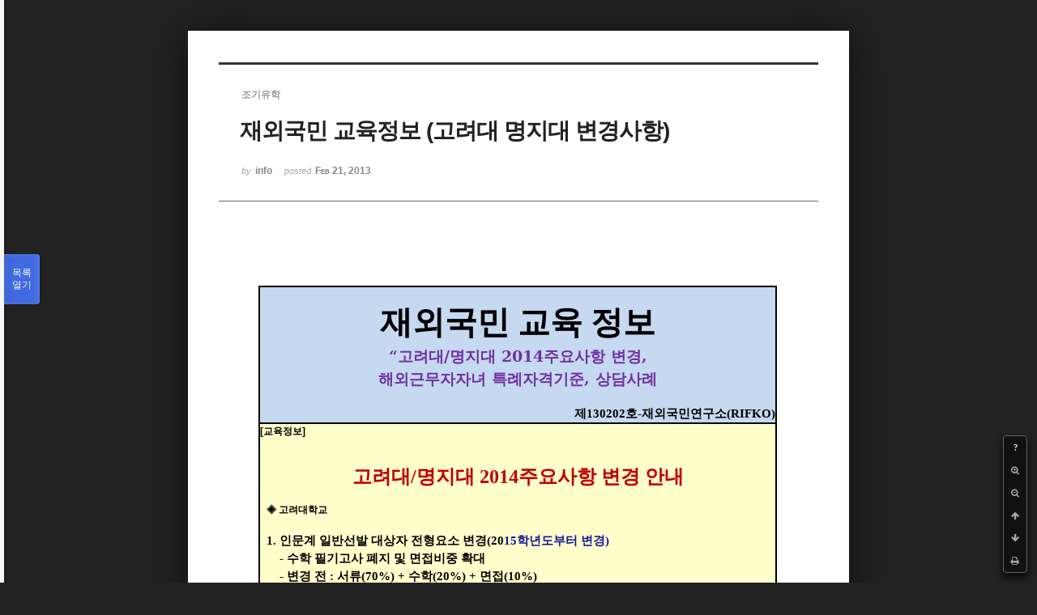

--- FILE ---
content_type: text/html; charset=UTF-8
request_url: http://phikor.cafe24.com/xe/index.php?mid=board_yyJs33&page=1&sort_index=readed_count&order_type=asc&document_srl=247873&listStyle=viewer
body_size: 16467
content:
<!DOCTYPE html>
<html lang="ko">
<head>
<!-- META -->
<meta charset="utf-8">
<meta name="Generator" content="XpressEngine">
<meta http-equiv="X-UA-Compatible" content="IE=edge">
<!-- TITLE -->
<title>교육정보 - 재외국민 교육정보 (고려대 명지대 변경사항)</title>
<!-- CSS -->
<link rel="stylesheet" href="/xe/common/css/xe.min.css?20190520151616" />
<link rel="stylesheet" href="/xe/common/js/plugins/ui/jquery-ui.min.css?20190520151616" />
<link rel="stylesheet" href="https://maxcdn.bootstrapcdn.com/font-awesome/4.2.0/css/font-awesome.min.css" />
<link rel="stylesheet" href="/xe/modules/board/skins/sketchbook5/css/board.css?20150609112405" />
<!--[if lt IE 9]><link rel="stylesheet" href="/xe/modules/board/skins/sketchbook5/css/ie8.css?20150609112405" />
<![endif]--><link rel="stylesheet" href="/xe/modules/board/skins/sketchbook5/css/print.css?20150609112406" media="print" />
<link rel="stylesheet" href="/xe/modules/board/skins/sketchbook5/css/jquery.mCustomScrollbar.css?20150609112406" />
<link rel="stylesheet" href="/xe/modules/editor/styles/ckeditor_light/style.css?20190520151617" />
<!-- JS -->
<script>
var current_url = "http://phikor.cafe24.com/xe/?mid=board_yyJs33&page=1&sort_index=readed_count&order_type=asc&document_srl=247873&listStyle=viewer";
var request_uri = "http://phikor.cafe24.com/xe/";
var current_mid = "board_yyJs33";
var waiting_message = "서버에 요청 중입니다. 잠시만 기다려주세요.";
var ssl_actions = new Array();
var default_url = "http://phikor.cafe24.com/xe/";
</script>
<!--[if lt IE 9]><script src="/xe/common/js/jquery-1.x.min.js?20190520151616"></script>
<![endif]--><!--[if gte IE 9]><!--><script src="/xe/common/js/jquery.min.js?20190520151616"></script>
<!--<![endif]--><script src="/xe/common/js/x.min.js?20190520151616"></script>
<script src="/xe/common/js/xe.min.js?20190520151616"></script>
<script src="/xe/modules/board/tpl/js/board.min.js?20190520151616"></script>
<!-- RSS -->
<!-- ICON -->
<link rel="shortcut icon" href="/xe/files/attach/xeicon/favicon.ico" />
<script>
						if(!captchaTargetAct) {var captchaTargetAct = [];}
						captchaTargetAct.push("procBoardInsertDocument","procBoardInsertComment","procIssuetrackerInsertIssue","procIssuetrackerInsertHistory","procTextyleInsertComment");
						</script>
<script>
						if(!captchaTargetAct) {var captchaTargetAct = [];}
						captchaTargetAct.push("");
						</script>


<meta name="viewport" content="width=device-width, initial-scale=1, minimum-scale=1, maximum-scale=1, user-scalable=yes, target-densitydpi=medium-dpi" />
<link rel="canonical" href="http://phikor.cafe24.com/xe/board_yyJs33/247873" />
<meta name="description" content="재외국민 교육 정보 “고려대/명지대 2014주요사항 변경, 해외근무자자녀 특례자격기준, 상담사례 제130202호-재외국민연구소(RIFKO) [교육정보] 고려대/명지대..." />
<meta property="og:locale" content="ko_KR" />
<meta property="og:type" content="article" />
<meta property="og:url" content="http://phikor.cafe24.com/xe/board_yyJs33/247873" />
<meta property="og:title" content="교육정보 - 재외국민 교육정보 (고려대 명지대 변경사항)" />
<meta property="og:description" content="재외국민 교육 정보 “고려대/명지대 2014주요사항 변경, 해외근무자자녀 특례자격기준, 상담사례 제130202호-재외국민연구소(RIFKO) [교육정보] 고려대/명지대..." />
<meta property="article:published_time" content="2013-02-21T10:35:14+09:00" />
<meta property="article:modified_time" content="2013-02-21T10:35:14+09:00" />
<style data-id="bdCss">
.bd a:focus,.bd input:focus,.bd button:focus,.bd textarea:focus,.bd select:focus{outline-color:#4169e1;}
.bd .replyNum{color:#4169e1 !important}
.bd .trackbackNum{color:#646496 !important}
.bd.fdb_count .replyNum{background:#4169e1;}
.bd.fdb_count .trackbackNum{background:#646496;}
.bd em,.bd .color{color:#4169e1;}
.bd .shadow{text-shadow:1px 1px 1px #646496;}
.bd .bolder{color:#4169e1;text-shadow:2px 2px 4px #646496;}
.bd .bg_color{background-color:#4169e1;}
.bd .bg_f_color{background-color:#4169e1;background:-webkit-linear-gradient(#FFF -50%,#4169e1 50%);background:linear-gradient(to bottom,#FFF -50%,#4169e1 50%);}
.bd .border_color{border-color:#4169e1;}
.bd .bx_shadow{box-shadow:0 0 2px #646496;}
.viewer_with.on:before{background-color:#4169e1;box-shadow:0 0 2px #4169e1;}
.bd_zine.zine li:first-child,.bd_tb_lst.common_notice tr:first-child td{margin-top:2px;border-top:1px solid #DDD}
.bd_zine .info b,.bd_zine .info a{color:#646496;}
.bd_zine.card h3{color:#4169e1;}
</style>
<style>
body,input,textarea,select,button,table{font-family:;}
#viewer .rd_trb,#viewer #trackback{display:none}
</style><script>
//<![CDATA[
xe.current_lang = "ko";
xe.cmd_find = "찾기";
xe.cmd_cancel = "취소";
xe.cmd_confirm = "확인";
xe.msg_no_root = "루트는 선택 할 수 없습니다.";
xe.msg_no_shortcut = "바로가기는 선택 할 수 없습니다.";
xe.msg_select_menu = "대상 메뉴 선택";
//]]>
</script>
</head>
<body class="viewer_blk">
<!--#JSPLUGIN:ui--><script>//<![CDATA[
var lang_type = "ko";
var bdLogin = "로그인 하시겠습니까?@/xe/index.php?mid=board_yyJs33&page=1&sort_index=readed_count&order_type=asc&document_srl=247873&listStyle=viewer&act=dispMemberLoginForm";
jQuery(function($){
	board('#bd_501941_247873');
});
//]]></script>

<div id="viewer" class="white viewer_style rd_nav_blk">
	<div id="bd_501941_247873" class="bd clear   hover_effect" data-default_style="viewer" data-bdFilesType="" data-bdNavSide="N" style="max-width:px">
		<div id="rd_ie" class="ie8_only"><i class="tl"></i><i class="tc"></i><i class="tr"></i><i class="ml"></i><i class="mr"></i><i class="bl"></i><i class="bc"></i><i class="br"></i></div>
		<div class="rd rd_nav_style2 clear" style="padding:;" data-docSrl="247873">
	
	<div class="rd_hd clear" style="">
		
				
		<div class="blog v" style="text-align:;;">
			<div class="top_area ngeb np_18px" style="text-align:">
				<span title="Category">
					<b class="cate"><strong style="color:">조기유학</strong></b>
				</span>											</div>
			<h1 class="font ngeb" style=";-webkit-animation-name:rd_h1_v;-moz-animation-name:rd_h1_v;animation-name:rd_h1_v;">재외국민 교육정보 (고려대 명지대 변경사항)</h1>						<div class="btm_area ngeb np_18px" style="text-align:"> 
								<span><small>by </small><b>info</b></span>				<span title="2013.02.21 10:35"><small>posted </small><b class="date">Feb 21, 2013</b></span>															</div>
		</div>		
				
				
				
				
				<div class="rd_nav_side">
			<div class="rd_nav img_tx fr m_btn_wrp">
		<div class="help bubble left m_no">
		<a class="text" href="#" onclick="jQuery(this).next().fadeToggle();return false;">?</a>
		<div class="wrp">
			<div class="speech">
				<h4>단축키</h4>
				<p><strong><i class="fa fa-long-arrow-left"></i><span class="blind">Prev</span></strong>이전 문서</p>
				<p><strong><i class="fa fa-long-arrow-right"></i><span class="blind">Next</span></strong>다음 문서</p>
				<p><strong>ESC</strong>닫기</p>			</div>
			<i class="bubble_edge"></i>
			<i class="ie8_only bl"></i><i class="ie8_only br"></i>
		</div>
	</div>	<a class="tg_btn2 bubble m_no" href="#" data-href=".bd_font_select" title="글꼴 선택"><strong>가</strong><i class="arrow down"></i></a>	<a class="font_plus bubble" href="#" title="크게"><i class="fa fa-search-plus"></i><b class="tx">크게</b></a>
	<a class="font_minus bubble" href="#" title="작게"><i class="fa fa-search-minus"></i><b class="tx">작게</b></a>
			<a class="back_to bubble m_no" href="#bd_501941_247873" title="위로"><i class="fa fa-arrow-up"></i><b class="tx">위로</b></a>
	<a class="back_to bubble m_no" href="#rd_end_247873" title="(목록) 아래로"><i class="fa fa-arrow-down"></i><b class="tx">아래로</b></a>
	<a class="comment back_to bubble if_viewer m_no" href="#247873_comment" title="댓글로 가기"><i class="fa fa-comment"></i><b class="tx">댓글로 가기</b></a>
	<a class="print_doc bubble m_no this" href="/xe/index.php?mid=board_yyJs33&amp;page=1&amp;sort_index=readed_count&amp;order_type=asc&amp;document_srl=247873&amp;listStyle=viewer" title="인쇄"><i class="fa fa-print"></i><b class="tx">인쇄</b></a>			</div>		</div>			</div>
	
		
	<div class="rd_body clear">
		
				
				
				<article><!--BeforeDocument(247873,134)--><div class="document_247873_134 xe_content"><table class="MsoNormalTable" border="0" cellspacing="0" cellpadding="0" width="100%" style="width:100.0%;mso-cellspacing:0cm;mso-yfti-tbllook:1184;mso-padding-alt:
 0cm 0cm 0cm 0cm">
 <tbody><tr>
  <td valign="top" style="padding:8.0pt 8.0pt 8.0pt 8.0pt">
  <table class="MsoNormalTable" border="0" cellspacing="0" cellpadding="0" width="100%" style="width:100.0%;mso-cellspacing:0cm;mso-yfti-tbllook:1184;mso-padding-alt:
   0cm 0cm 0cm 0cm">
   <tbody><tr>
    <td valign="top" style="padding:8.0pt 8.0pt 8.0pt 8.0pt">
    <table class="MsoNormalTable" border="0" cellspacing="0" cellpadding="0" width="100%" style="width:100.0%;mso-cellspacing:0cm;mso-yfti-tbllook:
     1184;mso-padding-alt:0cm 0cm 0cm 0cm">
     <tbody><tr>
      <td valign="top" style="padding:8.0pt 8.0pt 8.0pt 8.0pt">
      <table class="MsoNormalTable" border="0" cellspacing="0" cellpadding="0" width="100%" style="width:100.0%;mso-cellspacing:0cm;mso-yfti-tbllook:
       1184;mso-padding-alt:0cm 0cm 0cm 0cm">
       <tbody><tr>
        <td valign="top" style="padding:8.0pt 8.0pt 8.0pt 8.0pt">
        <table class="MsoNormalTable" border="1" cellspacing="0" cellpadding="0" align="left" style="border-collapse:collapse;border:none;mso-border-alt:
         solid black .25pt;mso-yfti-tbllook:1184;mso-table-lspace:7.1pt;
         margin-left:4.85pt;mso-table-rspace:7.1pt;margin-right:4.85pt;
         mso-table-tspace:5.0pt;margin-top:2.75pt;mso-table-bspace:5.0pt;
         margin-bottom:2.75pt;mso-table-anchor-vertical:margin;mso-table-anchor-horizontal:
         column;mso-table-left:left;mso-table-top:921.75pt;mso-padding-alt:
         0cm 0cm 0cm 0cm">
         <tbody><tr style="mso-yfti-irow:0;mso-yfti-firstrow:yes;height:105.0pt">
          <td width="540" style="width:405.05pt;border:solid black 1.5pt;
          background:#C5D9F1;padding:0cm 0cm 0cm 0cm;height:105.0pt">
          <p align="center" style="margin-top:3.0pt;margin-right:0cm;margin-bottom:
          3.0pt;margin-left:0cm;text-align:center;line-height:115%;layout-grid-mode:
          char;text-autospace:ideograph-numeric;mso-element:frame;mso-element-frame-hspace:
          7.1pt;mso-element-wrap:around;mso-element-anchor-horizontal:column;
          mso-element-top:921.75pt;mso-height-rule:exactly"><span lang="EN-US">&nbsp;<o:p></o:p></span>
          <p align="center" style="margin-top:3.0pt;margin-right:0cm;margin-bottom:
          3.0pt;margin-left:0cm;text-align:center;line-height:115%;layout-grid-mode:
          char;text-autospace:ideograph-numeric;mso-element:frame;mso-element-frame-hspace:
          7.1pt;mso-element-wrap:around;mso-element-anchor-horizontal:column;
          mso-element-top:921.75pt;mso-height-rule:exactly"><b><span style="font-size: 30pt; line-height: 115%; font-family: HY견고딕, serif;">재외국민 교육 정보</span></b><span lang="EN-US"><o:p></o:p></span>
          <p class="a0" align="center" style="text-align:center;line-height:150%;
          mso-element:frame;mso-element-frame-hspace:7.1pt;mso-element-wrap:
          around;mso-element-anchor-horizontal:column;mso-element-top:921.75pt;
          mso-height-rule:exactly"><b><span style="font-size:14.0pt;line-height:
          150%;font-family:&quot;휴먼엑스포&quot;,&quot;serif&quot;;mso-hansi-font-family:돋움;mso-bidi-font-family:
          바탕;color:#7030A0">“고려대<span lang="EN-US">/</span>명지대<span lang="EN-US">
          2014</span>주요사항 변경<span lang="EN-US">,</span><span lang="EN-US"><o:p></o:p></span>
          <p class="a0" align="center" style="text-align:center;mso-element:frame;
          mso-element-frame-hspace:7.1pt;mso-element-wrap:around;mso-element-anchor-horizontal:
          column;mso-element-top:921.75pt;mso-height-rule:exactly"><b><span style="font-size:14.0pt;font-family:&quot;휴먼엑스포&quot;,&quot;serif&quot;;mso-hansi-font-family:
          &quot;맑은 고딕&quot;;color:#7030A0">해외근무자자녀 특례자격기준<span lang="EN-US">, </span>상담사례<span lang="EN-US"><o:p></o:p></span>
          <p class="a0" align="right" style="text-align:right;line-height:150%;
          mso-element:frame;mso-element-frame-hspace:7.1pt;mso-element-wrap:
          around;mso-element-anchor-horizontal:column;mso-element-top:921.75pt;
          mso-height-rule:exactly"><span lang="EN-US">&nbsp;<o:p></o:p></span>
          <p class="a0" align="right" style="text-align:right;line-height:150%;
          mso-element:frame;mso-element-frame-hspace:7.1pt;mso-element-wrap:
          around;mso-element-anchor-horizontal:column;mso-element-top:921.75pt;
          mso-height-rule:exactly"><span style="font-size: 11pt; line-height: 150%; font-family: HY견고딕, serif;">제<span lang="EN-US">130202</span>호<span lang="EN-US">-</span>재외국민연구소<span lang="EN-US">(RIFKO)</span></span><span lang="EN-US"><o:p></o:p></span>
          
         
         <tr style="mso-yfti-irow:1;height:105.0pt">
          <td width="540" style="width:405.05pt;border:solid black 1.5pt;
          border-top:none;mso-border-top-alt:solid black 1.5pt;background:#FFFFCC;
          padding:0cm 0cm 0cm 0cm;height:105.0pt">
          <p style="margin-bottom:12.0pt;line-height:150%;layout-grid-mode:
          char;mso-layout-grid-align:none;text-autospace:ideograph-numeric;
          mso-element:frame;mso-element-frame-hspace:7.1pt;mso-element-wrap:
          around;mso-element-anchor-horizontal:column;mso-element-top:921.75pt;
          mso-height-rule:exactly"><b><span lang="EN-US">[</span>교육정보<span lang="EN-US">]</span></b><span lang="EN-US"><o:p></o:p></span>
          <p style="line-height:150%;layout-grid-mode:char;text-autospace:ideograph-numeric;
          mso-element:frame;mso-element-frame-hspace:7.1pt;mso-element-wrap:
          around;mso-element-anchor-horizontal:column;mso-element-top:921.75pt;
          mso-height-rule:exactly"><span lang="EN-US" style="font-family: 바탕, serif;">&nbsp;</span><span lang="EN-US"><o:p></o:p></span>
          <p class="a" align="center" style="text-align:center;line-height:115%;
          mso-element:frame;mso-element-frame-hspace:7.1pt;mso-element-wrap:
          around;mso-element-anchor-horizontal:column;mso-element-top:921.75pt;
          mso-height-rule:exactly"><b><span style="font-size:18.0pt;line-height:
          115%;font-family:&quot;맑은 고딕&quot;;color:#C00000">고려대<span lang="EN-US">/</span>명지대<span lang="EN-US"> 2014</span>주요사항 변경 안내<span lang="EN-US"><o:p></o:p></span>
          <p class="a" align="center" style="text-align:center;line-height:150%;
          mso-element:frame;mso-element-frame-hspace:7.1pt;mso-element-wrap:
          around;mso-element-anchor-horizontal:column;mso-element-top:921.75pt;
          mso-height-rule:exactly"><b><span lang="EN-US" style="font-family: '맑은 고딕';">&nbsp;</span></b><span lang="EN-US"><o:p></o:p></span>
          <p class="a" style="margin-left:6.0pt;mso-para-margin-left:.5gd;
          line-height:150%;mso-element:frame;mso-element-frame-hspace:7.1pt;
          mso-element-wrap:around;mso-element-anchor-horizontal:column;
          mso-element-top:921.75pt;mso-height-rule:exactly"><b><span style="font-family: '맑은 고딕';">◈ 고려대학교</span></b><span lang="EN-US"><o:p></o:p></span>
          <p class="a" style="margin-left:6.0pt;mso-para-margin-left:.5gd;
          line-height:150%;mso-element:frame;mso-element-frame-hspace:7.1pt;
          mso-element-wrap:around;mso-element-anchor-horizontal:column;
          mso-element-top:921.75pt;mso-height-rule:exactly"><span lang="EN-US" style="font-size: 9pt; line-height: 150%;">&nbsp;</span><span lang="EN-US"><o:p></o:p></span>
          <p style="margin-left:6.0pt;mso-para-margin-left:.5gd;text-autospace:
          ideograph-numeric"><b><span lang="EN-US" style="font-size: 11pt; font-family: '맑은 고딕';">1. </span></b><b><span style="font-size: 11pt; font-family: '맑은 고딕';">인문계 일반선발 대상자
          전형요소 변경<span lang="EN-US">(20</span></span></b><b><span lang="EN-US" style="font-size:11.0pt;font-family:&quot;맑은 고딕&quot;;color:#151594">15</span></b><b><span style="font-size:11.0pt;font-family:&quot;맑은 고딕&quot;;color:#151594">학년도부터 변경<span lang="EN-US">)</span></span></b><span lang="EN-US"><o:p></o:p></span>
          <p style="margin-left:6.0pt;mso-para-margin-left:.5gd;text-autospace:
          ideograph-numeric"><b><span lang="EN-US" style="font-size: 11pt; font-family: '맑은 고딕';">&nbsp;&nbsp;&nbsp;&nbsp;- </span></b><b><span style="font-size: 11pt; font-family: '맑은 고딕';">수학 필기고사 폐지 및
          면접비중 확대</span></b><span lang="EN-US"><o:p></o:p></span>
          <p style="margin-left:6.0pt;mso-para-margin-left:.5gd;text-autospace:
          ideograph-numeric"><b><span lang="EN-US" style="font-size: 11pt; font-family: '맑은 고딕';">&nbsp;&nbsp;&nbsp; </span></b><span lang="EN-US" style="font-size: 11pt; font-family: '맑은 고딕';">-
          </span><span style="font-size: 11pt; font-family: '맑은 고딕';">변경
          전<span lang="EN-US"> : </span>서류<span lang="EN-US">(70%) + </span>수학<span lang="EN-US">(20%) + </span>면접<span lang="EN-US">(10%)</span></span><span lang="EN-US"><o:p></o:p></span>
          <p style="margin-left:6.0pt;mso-para-margin-left:.5gd;text-autospace:
          ideograph-numeric"><b><span lang="EN-US" style="font-size:11.0pt;font-family:&quot;맑은 고딕&quot;;color:red">&nbsp;&nbsp;&nbsp;&nbsp;-
          </span></b><b><span style="font-size:11.0pt;font-family:&quot;맑은 고딕&quot;;color:red">변경 후<span lang="EN-US"> : </span>서류<span lang="EN-US">(70%) + </span>면접<span lang="EN-US">(30%)</span></span></b><span lang="EN-US"><o:p></o:p></span>
          <p style="margin-left:6.0pt;mso-para-margin-left:.5gd;text-autospace:
          ideograph-numeric"><span lang="EN-US" style="font-size: 11pt; font-family: '맑은 고딕';">&nbsp;&nbsp;&nbsp;&nbsp;&nbsp;&nbsp;&nbsp;&nbsp;&nbsp;&nbsp;&nbsp;&nbsp;&nbsp;&nbsp;&nbsp;&nbsp;&nbsp;&nbsp;&nbsp;&nbsp;※
          </span><span style="font-size: 11pt; font-family: '맑은 고딕';">전형요소별
          반영비율은 변동가능함</span><span lang="EN-US"><o:p></o:p></span>
          <p style="margin-left:6.0pt;mso-para-margin-left:.5gd;text-autospace:
          ideograph-numeric"><b><span lang="EN-US" style="font-size:11.0pt;
          font-family:&quot;맑은 고딕&quot;;color:#151594">&nbsp;&nbsp;&nbsp;&nbsp;<span lang="EN-US" style="font-size: 11pt;">&nbsp;</span><span lang="EN-US"><o:p></o:p></span>
          <p style="margin-left:6.0pt;mso-para-margin-left:.5gd;text-autospace:
          ideograph-numeric"><b><span lang="EN-US" style="font-size: 11pt; font-family: '맑은 고딕';">2. </span></b><b><span style="font-size: 11pt; font-family: '맑은 고딕';">수학한 해외학교 소재국
          언어능력 입증서류 평가 반영<span lang="EN-US">(</span></span></b><b><span lang="EN-US" style="font-size:11.0pt;font-family:&quot;맑은 고딕&quot;;color:#151594">2014</span></b><b><span style="font-size:11.0pt;font-family:&quot;맑은 고딕&quot;;color:#151594">학년도부터 적용<span lang="EN-US">)</span></span></b><span lang="EN-US"><o:p></o:p></span>
          <p style="margin-left:6.0pt;mso-para-margin-left:.5gd;text-autospace:
          ideograph-numeric"><span lang="EN-US" style="font-size: 11pt; font-family: '맑은 고딕';">&nbsp;&nbsp;&nbsp;&nbsp;- </span><span style="font-size: 11pt; font-family: '맑은 고딕';">수학한 해외학교 소재국
          언어의 국가공인 언어능력시험 점수도 영어와</span><span lang="EN-US"><o:p></o:p></span>
          <p style="margin-left:6.0pt;mso-para-margin-left:.5gd;text-indent:
          33.0pt;mso-char-indent-count:3.0;text-autospace:ideograph-numeric"><span style="font-size: 11pt; font-family: '맑은 고딕';">동등하게 평가</span><span lang="EN-US"><o:p></o:p></span>
          <p style="margin-left:6.0pt;mso-para-margin-left:.5gd;text-autospace:
          ideograph-numeric"><b><span lang="EN-US" style="font-size:11.0pt;
          font-family:&quot;맑은 고딕&quot;;color:#151594">&nbsp;&nbsp;<span lang="EN-US"><o:p></o:p></span>
          <p class="a" style="margin-left:6.0pt;mso-para-margin-left:.5gd;
          line-height:150%;mso-element:frame;mso-element-frame-hspace:7.1pt;
          mso-element-wrap:around;mso-element-anchor-horizontal:column;
          mso-element-top:921.75pt;mso-height-rule:exactly"><span lang="EN-US">&nbsp;<o:p></o:p></span>
          <p class="a" style="margin-left:6.0pt;mso-para-margin-left:.5gd;
          line-height:150%;mso-element:frame;mso-element-frame-hspace:7.1pt;
          mso-element-wrap:around;mso-element-anchor-horizontal:column;
          mso-element-top:921.75pt;mso-height-rule:exactly"><b><span style="font-family: '맑은 고딕';">◈ 명지대학교</span></b><span lang="EN-US"><o:p></o:p></span>
          <p class="a" style="line-height:150%;mso-element:frame;mso-element-frame-hspace:
          7.1pt;mso-element-wrap:around;mso-element-anchor-horizontal:column;
          mso-element-top:921.75pt;mso-height-rule:exactly"><span lang="EN-US" style="font-size: 9pt; line-height: 150%;">&nbsp;</span><span lang="EN-US"><o:p></o:p></span>
          <div align="center">
          <table class="MsoNormalTable" border="1" cellspacing="0" cellpadding="0" style="border-collapse:collapse;border:none;mso-border-alt:solid black .25pt;
           mso-yfti-tbllook:1184;mso-padding-alt:0cm 0cm 0cm 0cm" table="">
           <tbody><tr style="mso-yfti-irow:0;mso-yfti-firstrow:yes;height:1.0cm">
            <td width="95" style="width:71.6pt;border:solid black 1.0pt;
            mso-border-alt:solid black .25pt;background:#D6D6D6;padding:.75pt .75pt .75pt .75pt;
            height:1.0cm">
            <p align="center" style="margin-top:1.5pt;margin-right:0cm;
            margin-bottom:1.5pt;margin-left:0cm;text-align:center;line-height:
            150%;text-autospace:ideograph-numeric;mso-element:frame;mso-element-frame-hspace:
            7.1pt;mso-element-wrap:around;mso-element-anchor-horizontal:column;
            mso-element-top:921.75pt;mso-height-rule:exactly"><b><span style="font-size: 11pt; line-height: 150%; font-family: '맑은 고딕';">학 교 명</span></b><span lang="EN-US"><o:p></o:p></span>
            
            <td width="238" style="width:178.15pt;border:solid black 1.0pt;
            border-left:none;mso-border-left-alt:solid black .25pt;mso-border-alt:
            solid black .25pt;background:#D6D6D6;padding:.75pt .75pt .75pt .75pt;
            height:1.0cm">
            <p align="center" style="margin-top:1.5pt;margin-right:0cm;
            margin-bottom:1.5pt;margin-left:0cm;text-align:center;line-height:
            150%;text-autospace:ideograph-numeric;mso-element:frame;mso-element-frame-hspace:
            7.1pt;mso-element-wrap:around;mso-element-anchor-horizontal:column;
            mso-element-top:921.75pt;mso-height-rule:exactly"><span style="font-size: 11pt; line-height: 150%; font-family: '맑은 고딕';">변경 전<span lang="EN-US">(2013</span>학년도<span lang="EN-US">)</span></span><span lang="EN-US"><o:p></o:p></span>
            
            <td width="217" style="width:162.4pt;border:solid black 1.0pt;
            border-left:none;mso-border-left-alt:solid black .25pt;mso-border-alt:
            solid black .25pt;background:#D6D6D6;padding:.75pt .75pt .75pt .75pt;
            height:1.0cm">
            <p align="center" style="margin-top:1.5pt;margin-right:0cm;
            margin-bottom:1.5pt;margin-left:0cm;text-align:center;line-height:
            150%;text-autospace:ideograph-numeric;mso-element:frame;mso-element-frame-hspace:
            7.1pt;mso-element-wrap:around;mso-element-anchor-horizontal:column;
            mso-element-top:921.75pt;mso-height-rule:exactly"><b><span style="font-size:11.0pt;line-height:150%;font-family:&quot;맑은 고딕&quot;;
            color:red">변경 후<span lang="EN-US">(2014</span>학년도<span lang="EN-US">)</span><span lang="EN-US"><o:p></o:p></span>
            
           
           <tr style="mso-yfti-irow:1;mso-yfti-lastrow:yes;height:41.7pt">
            <td width="95" style="width:71.6pt;border:solid black 1.0pt;
            border-top:none;mso-border-top-alt:solid black .25pt;mso-border-alt:
            solid black .25pt;padding:.75pt .75pt .75pt .75pt;height:41.7pt">
            <p align="center" style="margin-top:1.5pt;margin-right:0cm;
            margin-bottom:1.5pt;margin-left:0cm;text-align:center;line-height:
            150%;text-autospace:ideograph-numeric;mso-element:frame;mso-element-frame-hspace:
            7.1pt;mso-element-wrap:around;mso-element-anchor-horizontal:column;
            mso-element-top:921.75pt;mso-height-rule:exactly"><span style="font-size: 11pt; line-height: 150%; font-family: '맑은 고딕';">명 지 대</span><span lang="EN-US"><o:p></o:p></span>
            
            <td width="238" style="width:178.15pt;border-top:none;border-left:
            none;border-bottom:solid black 1.0pt;border-right:solid black 1.0pt;
            mso-border-top-alt:solid black .25pt;mso-border-left-alt:solid black .25pt;
            mso-border-alt:solid black .25pt;padding:.75pt .75pt .75pt .75pt;
            height:41.7pt">
            <p align="center" style="margin-top:1.5pt;margin-right:0cm;
            margin-bottom:1.5pt;margin-left:0cm;text-align:center;line-height:
            150%;text-autospace:ideograph-numeric;mso-element:frame;mso-element-frame-hspace:
            7.1pt;mso-element-wrap:around;mso-element-anchor-horizontal:column;
            mso-element-top:921.75pt;mso-height-rule:exactly"><span style="font-size: 11pt; line-height: 150%; font-family: '맑은 고딕';">영어<span lang="EN-US"> 50% , </span>면접<span lang="EN-US">50%</span></span><span lang="EN-US"><o:p></o:p></span>
            
            <td width="217" style="width:162.4pt;border-top:none;border-left:
            none;border-bottom:solid black 1.0pt;border-right:solid black 1.0pt;
            mso-border-top-alt:solid black .25pt;mso-border-left-alt:solid black .25pt;
            mso-border-alt:solid black .25pt;padding:.75pt .75pt .75pt .75pt;
            height:41.7pt">
            <p align="center" style="margin-top:1.5pt;margin-right:0cm;
            margin-bottom:1.5pt;margin-left:0cm;text-align:center;line-height:
            150%;text-autospace:ideograph-numeric;mso-element:frame;mso-element-frame-hspace:
            7.1pt;mso-element-wrap:around;mso-element-anchor-horizontal:column;
            mso-element-top:921.75pt;mso-height-rule:exactly"><b><span style="font-size: 11pt; line-height: 150%; font-family: '맑은 고딕';">면접<span lang="EN-US"> 100%</span></span></b><span lang="EN-US"><o:p></o:p></span>
            
           
          
          
          <p style="margin-top:3.0pt;margin-right:0cm;margin-bottom:3.0pt;
          margin-left:0cm;line-height:115%;layout-grid-mode:char;text-autospace:
          ideograph-numeric;mso-element:frame;mso-element-frame-hspace:7.1pt;
          mso-element-wrap:around;mso-element-anchor-horizontal:column;
          mso-element-top:921.75pt;mso-height-rule:exactly"><span lang="EN-US">&nbsp;<o:p></o:p></span>
          <p style="margin-top:3.0pt;margin-right:0cm;margin-bottom:3.0pt;
          margin-left:0cm;line-height:115%;layout-grid-mode:char;text-autospace:
          ideograph-numeric;mso-element:frame;mso-element-frame-hspace:7.1pt;
          mso-element-wrap:around;mso-element-anchor-horizontal:column;
          mso-element-top:921.75pt;mso-height-rule:exactly"><span lang="EN-US">&nbsp;<o:p></o:p></span>
          
         
         <tr style="mso-yfti-irow:2;height:291.1pt">
          <td width="540" style="width:405.05pt;border:solid black 1.5pt;
          border-top:none;mso-border-top-alt:solid black 1.5pt;background:#FDE9D9;
          mso-background-themecolor:accent6;mso-background-themetint:51;
          padding:0cm 0cm 0cm 0cm;height:291.1pt">
          <p><b><span lang="EN-US">[</span>교육정보<span lang="EN-US">2]</span></b><span lang="EN-US"><o:p></o:p></span></p>
          <p><b><span lang="EN-US">&nbsp;</span></b><span lang="EN-US"><o:p></o:p></span></p>
          <p align="center" style="text-align:center;line-height:140%;layout-grid-mode:
          char;text-autospace:ideograph-numeric"><b><span style="font-size:
          18.0pt;line-height:140%;font-family:&quot;맑은 고딕&quot;;color:#0900FF">간추린<span lang="EN-US"> 2013</span>학년도 기준 특례 자격<span lang="EN-US"><o:p></o:p></span>
          <p align="center" style="text-align:center;line-height:140%;layout-grid-mode:
          char;text-autospace:ideograph-numeric"><span lang="EN-US">&nbsp;<o:p></o:p></span>
          <p align="center" style="text-align:center;line-height:160%;layout-grid-mode:
          char;text-autospace:ideograph-numeric"><b><span lang="EN-US" style="font-size:13.0pt;line-height:160%;font-family:&quot;맑은 고딕&quot;;
          color:red">1. <b><span style="font-size:13.0pt;line-height:
          160%;font-family:&quot;맑은 고딕&quot;;color:red">해외근무자의 자녀<span lang="EN-US"> (</span>공무원<span lang="EN-US">, </span>상사주재원<span lang="EN-US">)</span><span lang="EN-US"><o:p></o:p></span>
          <p align="center" style="text-align:center;line-height:160%;layout-grid-mode:
          char;text-autospace:ideograph-numeric"><b><span lang="EN-US" style="font-size: 11pt; line-height: 160%; font-family: '맑은 고딕';">(</span></b><b><span style="font-size: 11pt; line-height: 160%; font-family: '맑은 고딕';">기간<span lang="EN-US"> : </span>학생
          재학 기간 기준<span lang="EN-US"> / </span>비연속일 경우<span lang="EN-US"> : </span>거주<span lang="EN-US">, </span>체류기간 늘어남<span lang="EN-US">)</span></span></b><span lang="EN-US"><o:p></o:p></span>
          <table class="MsoNormalTable" border="1" cellspacing="0" cellpadding="0" width="551" style="width:413.25pt;border-collapse:collapse;border:
           none;mso-border-alt:solid black .25pt;mso-yfti-tbllook:1184;
           mso-padding-alt:0cm 0cm 0cm 0cm" table="">
           <tbody><tr style="mso-yfti-irow:0;mso-yfti-firstrow:yes;height:22.15pt">
            <td width="41" rowspan="2" style="width:31.1pt;border:solid black 1.5pt;
            border-right:solid black 1.0pt;mso-border-alt:solid black 1.5pt;
            mso-border-right-alt:solid black .25pt;background:#ECD8EB;
            padding:0cm 0cm 0cm 0cm;height:22.15pt">
            <p align="center" style="text-align:center;line-height:160%;
            layout-grid-mode:char;text-autospace:ideograph-numeric;mso-element:
            frame;mso-element-frame-hspace:7.1pt;mso-element-wrap:around;
            mso-element-anchor-horizontal:column;mso-element-top:921.75pt;
            mso-height-rule:exactly"><b><span style="font-size: 8pt; line-height: 160%; font-family: '맑은 고딕';">기간</span></b><span lang="EN-US"><o:p></o:p></span>
            
            <td width="58" rowspan="2" style="width:43.5pt;border-top:solid black 1.5pt;
            border-left:none;border-bottom:solid black 1.5pt;border-right:solid black 1.0pt;
            mso-border-left-alt:solid black .25pt;mso-border-top-alt:1.5pt;
            mso-border-left-alt:.25pt;mso-border-bottom-alt:1.5pt;mso-border-right-alt:
            .25pt;mso-border-color-alt:black;mso-border-style-alt:solid;
            background:#ECD8EB;padding:0cm 0cm 0cm 0cm;height:22.15pt">
            <p align="center" style="text-align:center;line-height:160%;
            layout-grid-mode:char;text-autospace:ideograph-numeric;mso-element:
            frame;mso-element-frame-hspace:7.1pt;mso-element-wrap:around;
            mso-element-anchor-horizontal:column;mso-element-top:921.75pt;
            mso-height-rule:exactly"><b><span style="font-size: 8pt; line-height: 160%; font-family: '맑은 고딕';">대학</span></b><span lang="EN-US"><o:p></o:p></span>
            
            <td width="208" colspan="3" style="width:156.1pt;border-top:solid black 1.5pt;
            border-left:none;border-bottom:solid black 1.0pt;border-right:solid black 1.0pt;
            mso-border-left-alt:solid black .25pt;mso-border-alt:solid black .25pt;
            mso-border-top-alt:solid black 1.5pt;background:#ECD8EB;padding:
            0cm 0cm 0cm 0cm;height:22.15pt">
            <p align="center" style="text-align:center;line-height:160%;
            layout-grid-mode:char;text-autospace:ideograph-numeric;mso-element:
            frame;mso-element-frame-hspace:7.1pt;mso-element-wrap:around;
            mso-element-anchor-horizontal:column;mso-element-top:921.75pt;
            mso-height-rule:exactly"><b><span style="font-size: 8pt; line-height: 160%; font-family: '맑은 고딕';">부모자격</span></b><span lang="EN-US"><o:p></o:p></span>
            
            <td width="184" rowspan="2" style="width:138.3pt;border-top:solid black 1.5pt;
            border-left:none;border-bottom:solid black 1.5pt;border-right:solid black 1.0pt;
            mso-border-left-alt:solid black .25pt;mso-border-top-alt:1.5pt;
            mso-border-left-alt:.25pt;mso-border-bottom-alt:1.5pt;mso-border-right-alt:
            .25pt;mso-border-color-alt:black;mso-border-style-alt:solid;
            background:#ECD8EB;padding:0cm 0cm 0cm 0cm;height:22.15pt">
            <p align="center" style="text-align:center;line-height:160%;
            layout-grid-mode:char;text-autospace:ideograph-numeric;mso-element:
            frame;mso-element-frame-hspace:7.1pt;mso-element-wrap:around;
            mso-element-anchor-horizontal:column;mso-element-top:921.75pt;
            mso-height-rule:exactly"><b><span style="font-size: 8pt; line-height: 160%; font-family: '맑은 고딕';">보호자 근무<span lang="EN-US"> / </span>학생 재학 </span></b><span lang="EN-US"><o:p></o:p></span>
            
            <td width="59" rowspan="2" style="width:44.25pt;border:solid black 1.5pt;
            border-left:none;mso-border-left-alt:solid black .25pt;background:
            #ECD8EB;padding:0cm 0cm 0cm 0cm;height:22.15pt">
            <p align="center" style="text-align:center;line-height:160%;
            layout-grid-mode:char;text-autospace:ideograph-numeric;mso-element:
            frame;mso-element-frame-hspace:7.1pt;mso-element-wrap:around;
            mso-element-anchor-horizontal:column;mso-element-top:921.75pt;
            mso-height-rule:exactly"><b><span style="font-size: 8pt; line-height: 160%; font-family: '맑은 고딕';">응시가능</span></b><span lang="EN-US"><o:p></o:p></span>
            <p align="center" style="text-align:center;line-height:160%;
            layout-grid-mode:char;text-autospace:ideograph-numeric;mso-element:
            frame;mso-element-frame-hspace:7.1pt;mso-element-wrap:around;
            mso-element-anchor-horizontal:column;mso-element-top:921.75pt;
            mso-height-rule:exactly"><b><span style="font-size: 8pt; line-height: 160%; font-family: '맑은 고딕';">기간</span></b><span lang="EN-US"><o:p></o:p></span>
            
           
           <tr style="mso-yfti-irow:1;height:19.95pt">
            <td width="35" style="width:26.55pt;border-top:none;border-left:none;
            border-bottom:solid black 1.5pt;border-right:solid black 1.0pt;
            mso-border-top-alt:solid black .25pt;mso-border-left-alt:solid black .25pt;
            mso-border-alt:solid black .25pt;mso-border-bottom-alt:solid black 1.5pt;
            background:#ECD8EB;padding:0cm 0cm 0cm 0cm;height:19.95pt">
            <p align="center" style="text-align:center;line-height:160%;
            layout-grid-mode:char;text-autospace:ideograph-numeric;mso-element:
            frame;mso-element-frame-hspace:7.1pt;mso-element-wrap:around;
            mso-element-anchor-horizontal:column;mso-element-top:921.75pt;
            mso-height-rule:exactly"><b><span style="font-size: 8pt; line-height: 160%; font-family: '맑은 고딕';">근무</span></b><span lang="EN-US"><o:p></o:p></span>
            
            <td width="35" style="width:26.55pt;border-top:none;border-left:none;
            border-bottom:solid black 1.5pt;border-right:solid black 1.0pt;
            mso-border-top-alt:solid black .25pt;mso-border-left-alt:solid black .25pt;
            mso-border-alt:solid black .25pt;mso-border-bottom-alt:solid black 1.5pt;
            background:#ECD8EB;padding:0cm 0cm 0cm 0cm;height:19.95pt">
            <p align="center" style="text-align:center;line-height:160%;
            layout-grid-mode:char;text-autospace:ideograph-numeric;mso-element:
            frame;mso-element-frame-hspace:7.1pt;mso-element-wrap:around;
            mso-element-anchor-horizontal:column;mso-element-top:921.75pt;
            mso-height-rule:exactly"><b><span style="font-size: 8pt; line-height: 160%; font-family: '맑은 고딕';">거주</span></b><span lang="EN-US"><o:p></o:p></span>
            
            <td width="137" style="width:103.0pt;border-top:none;border-left:
            none;border-bottom:solid black 1.5pt;border-right:solid black 1.0pt;
            mso-border-top-alt:solid black .25pt;mso-border-left-alt:solid black .25pt;
            mso-border-alt:solid black .25pt;mso-border-bottom-alt:solid black 1.5pt;
            background:#ECD8EB;padding:0cm 0cm 0cm 0cm;height:19.95pt">
            <p align="center" style="text-align:center;line-height:160%;
            layout-grid-mode:char;text-autospace:ideograph-numeric;mso-element:
            frame;mso-element-frame-hspace:7.1pt;mso-element-wrap:around;
            mso-element-anchor-horizontal:column;mso-element-top:921.75pt;
            mso-height-rule:exactly"><b><span style="font-size: 8pt; line-height: 160%; font-family: '맑은 고딕';">체류</span></b><span lang="EN-US"><o:p></o:p></span>
            
           
           <tr style="mso-yfti-irow:2;height:40.9pt">
            <td width="41" rowspan="15" style="width:31.1pt;border-top:none;
            border-left:solid black 1.5pt;border-bottom:solid black 1.5pt;
            border-right:solid black 1.0pt;mso-border-top-alt:solid black 1.5pt;
            mso-border-alt:solid black 1.5pt;mso-border-right-alt:solid black .25pt;
            padding:0cm 0cm 0cm 0cm;height:40.9pt">
            <p align="center" style="text-align:center;line-height:160%;
            layout-grid-mode:char;text-autospace:ideograph-numeric;mso-element:
            frame;mso-element-frame-hspace:7.1pt;mso-element-wrap:around;
            mso-element-anchor-horizontal:column;mso-element-top:921.75pt;
            mso-height-rule:exactly"><b><span lang="EN-US" style="font-family: HY견고딕, serif;">3</span></b><b><span style="font-family: HY견고딕, serif;">년</span></b><span lang="EN-US"><o:p></o:p></span>
            
            <td width="58" style="width:43.5pt;border-top:none;border-left:none;
            border-bottom:solid black 1.0pt;border-right:solid black 1.0pt;
            mso-border-top-alt:solid black 1.5pt;mso-border-left-alt:solid black .25pt;
            mso-border-alt:solid black .25pt;mso-border-top-alt:solid black 1.5pt;
            padding:0cm 0cm 0cm 0cm;height:40.9pt">
            <p align="center" style="text-align:center;line-height:160%;
            layout-grid-mode:char;text-autospace:ideograph-numeric;mso-element:
            frame;mso-element-frame-hspace:7.1pt;mso-element-wrap:around;
            mso-element-anchor-horizontal:column;mso-element-top:921.75pt;
            mso-height-rule:exactly"><b><span style="font-size: 8pt; line-height: 160%; font-family: '맑은 고딕';">건국대</span></b><span lang="EN-US"><o:p></o:p></span>
            
            <td width="35" style="width:26.55pt;border-top:none;border-left:none;
            border-bottom:solid black 1.0pt;border-right:solid black 1.0pt;
            mso-border-top-alt:solid black 1.5pt;mso-border-left-alt:solid black .25pt;
            mso-border-alt:solid black .25pt;mso-border-top-alt:solid black 1.5pt;
            padding:0cm 0cm 0cm 0cm;height:40.9pt">
            <p align="center" style="text-align:center;line-height:160%;
            layout-grid-mode:char;text-autospace:ideograph-numeric;mso-element:
            frame;mso-element-frame-hspace:7.1pt;mso-element-wrap:around;
            mso-element-anchor-horizontal:column;mso-element-top:921.75pt;
            mso-height-rule:exactly"><b><span lang="EN-US" style="font-size: 8pt; line-height: 160%; font-family: '맑은 고딕';">3</span></b><span lang="EN-US"><o:p></o:p></span>
            
            <td width="35" style="width:26.55pt;border-top:none;border-left:none;
            border-bottom:solid black 1.0pt;border-right:solid black 1.0pt;
            mso-border-top-alt:solid black 1.5pt;mso-border-left-alt:solid black .25pt;
            mso-border-alt:solid black .25pt;mso-border-top-alt:solid black 1.5pt;
            padding:0cm 0cm 0cm 0cm;height:40.9pt">
            <p align="center" style="text-align:center;line-height:160%;
            layout-grid-mode:char;text-autospace:ideograph-numeric;mso-element:
            frame;mso-element-frame-hspace:7.1pt;mso-element-wrap:around;
            mso-element-anchor-horizontal:column;mso-element-top:921.75pt;
            mso-height-rule:exactly"><b><span lang="EN-US" style="font-size: 8pt; line-height: 160%; font-family: '맑은 고딕';">3</span></b><span lang="EN-US"><o:p></o:p></span>
            
            <td width="137" style="width:103.0pt;border-top:none;border-left:
            none;border-bottom:solid black 1.0pt;border-right:solid black 1.0pt;
            mso-border-top-alt:solid black 1.5pt;mso-border-left-alt:solid black .25pt;
            mso-border-alt:solid black .25pt;mso-border-top-alt:solid black 1.5pt;
            padding:0cm 0cm 0cm 0cm;height:40.9pt">
            <p style="line-height:130%;layout-grid-mode:char;text-autospace:
            ideograph-numeric;mso-element:frame;mso-element-frame-hspace:7.1pt;
            mso-element-wrap:around;mso-element-anchor-horizontal:column;
            mso-element-top:921.75pt;mso-height-rule:exactly"><b><span style="font-size: 8pt; line-height: 130%; font-family: '맑은 고딕';">해당 부 또는 모</span></b><span lang="EN-US"><o:p></o:p></span>
            <p style="line-height:130%;layout-grid-mode:char;text-autospace:
            ideograph-numeric;mso-element:frame;mso-element-frame-hspace:7.1pt;
            mso-element-wrap:around;mso-element-anchor-horizontal:column;
            mso-element-top:921.75pt;mso-height-rule:exactly"><b><span lang="EN-US" style="font-size: 8pt; line-height: 130%; font-family: '맑은 고딕';">1/2 </span></b><b><span style="font-size: 8pt; line-height: 130%; font-family: '맑은 고딕';">이상</span></b><span lang="EN-US"><o:p></o:p></span>
            <p style="line-height:130%;layout-grid-mode:char;text-autospace:
            ideograph-numeric;mso-element:frame;mso-element-frame-hspace:7.1pt;
            mso-element-wrap:around;mso-element-anchor-horizontal:column;
            mso-element-top:921.75pt;mso-height-rule:exactly"><b><span lang="EN-US" style="font-size: 8pt; line-height: 130%; font-family: '맑은 고딕';">(</span></b><b><span style="font-size: 8pt; line-height: 130%; font-family: '맑은 고딕';">고교과정<span lang="EN-US"> 180</span>일 포함<span lang="EN-US">)</span></span></b><span lang="EN-US"><o:p></o:p></span>
            
            <td width="184" style="width:138.3pt;border-top:none;border-left:
            none;border-bottom:solid black 1.0pt;border-right:solid black 1.0pt;
            mso-border-top-alt:solid black 1.5pt;mso-border-left-alt:solid black .25pt;
            mso-border-alt:solid black .25pt;mso-border-top-alt:solid black 1.5pt;
            padding:0cm 0cm 0cm 0cm;height:40.9pt">
            <p style="line-height:130%;layout-grid-mode:char;text-autospace:
            ideograph-numeric;mso-element:frame;mso-element-frame-hspace:7.1pt;
            mso-element-wrap:around;mso-element-anchor-horizontal:column;
            mso-element-top:921.75pt;mso-height-rule:exactly"><b><span style="font-size: 8pt; line-height: 130%; font-family: '맑은 고딕';">근무<span lang="EN-US">, </span>재학</span></b><span lang="EN-US"><o:p></o:p></span>
            <p style="line-height:130%;layout-grid-mode:char;text-autospace:
            ideograph-numeric;mso-element:frame;mso-element-frame-hspace:7.1pt;
            mso-element-wrap:around;mso-element-anchor-horizontal:column;
            mso-element-top:921.75pt;mso-height-rule:exactly"><b><span lang="EN-US" style="font-size: 8pt; line-height: 130%; font-family: '맑은 고딕';">: </span></b><b><span style="font-size: 8pt; line-height: 130%; font-family: '맑은 고딕';">고교<span lang="EN-US"> 1</span>개 학년 포함 연속<span lang="EN-US"> 3</span>년<span lang="EN-US">, </span>비연속<span lang="EN-US"> 4</span>년</span></b><span lang="EN-US"><o:p></o:p></span>
            <p style="line-height:130%;layout-grid-mode:char;text-autospace:
            ideograph-numeric;mso-element:frame;mso-element-frame-hspace:7.1pt;
            mso-element-wrap:around;mso-element-anchor-horizontal:column;
            mso-element-top:921.75pt;mso-height-rule:exactly"><b><span lang="EN-US" style="font-size: 8pt; line-height: 130%; font-family: '맑은 고딕';">* 2</span></b><b><span style="font-size: 8pt; line-height: 130%; font-family: '맑은 고딕';">회 중복 인정 안함</span></b><span lang="EN-US"><o:p></o:p></span>
            
            <td width="59" style="width:44.25pt;border-top:none;border-left:none;
            border-bottom:solid black 1.0pt;border-right:solid black 1.5pt;
            mso-border-top-alt:solid black 1.5pt;mso-border-left-alt:solid black .25pt;
            mso-border-top-alt:1.5pt;mso-border-left-alt:.25pt;mso-border-bottom-alt:
            .25pt;mso-border-right-alt:1.5pt;mso-border-color-alt:black;
            mso-border-style-alt:solid;padding:0cm 0cm 0cm 0cm;height:40.9pt">
            <p align="center" style="text-align:center;line-height:130%;
            layout-grid-mode:char;text-autospace:ideograph-numeric;mso-element:
            frame;mso-element-frame-hspace:7.1pt;mso-element-wrap:around;
            mso-element-anchor-horizontal:column;mso-element-top:921.75pt;
            mso-height-rule:exactly"><b><span style="font-size: 8pt; line-height: 130%; font-family: '맑은 고딕';">재수까지</span></b><span lang="EN-US"><o:p></o:p></span>
            
           
           <tr style="mso-yfti-irow:3;height:29.3pt">
            <td width="58" style="width:43.5pt;border-top:none;border-left:none;
            border-bottom:solid black 1.0pt;border-right:solid black 1.0pt;
            mso-border-top-alt:solid black .25pt;mso-border-left-alt:solid black .25pt;
            mso-border-alt:solid black .25pt;padding:0cm 0cm 0cm 0cm;
            height:29.3pt">
            <p align="center" style="text-align:center;line-height:160%;
            layout-grid-mode:char;text-autospace:ideograph-numeric;mso-element:
            frame;mso-element-frame-hspace:7.1pt;mso-element-wrap:around;
            mso-element-anchor-horizontal:column;mso-element-top:921.75pt;
            mso-height-rule:exactly"><b><span style="font-size: 8pt; line-height: 160%; font-family: '맑은 고딕';">경희대</span></b><span lang="EN-US"><o:p></o:p></span>
            
            <td width="35" style="width:26.55pt;border-top:none;border-left:none;
            border-bottom:solid black 1.0pt;border-right:solid black 1.0pt;
            mso-border-top-alt:solid black .25pt;mso-border-left-alt:solid black .25pt;
            mso-border-alt:solid black .25pt;padding:0cm 0cm 0cm 0cm;
            height:29.3pt">
            <p align="center" style="text-align:center;line-height:160%;
            layout-grid-mode:char;text-autospace:ideograph-numeric;mso-element:
            frame;mso-element-frame-hspace:7.1pt;mso-element-wrap:around;
            mso-element-anchor-horizontal:column;mso-element-top:921.75pt;
            mso-height-rule:exactly"><b><span lang="EN-US" style="font-size: 8pt; line-height: 160%; font-family: '맑은 고딕';">3</span></b><span lang="EN-US"><o:p></o:p></span>
            
            <td width="35" style="width:26.55pt;border-top:none;border-left:none;
            border-bottom:solid black 1.0pt;border-right:solid black 1.0pt;
            mso-border-top-alt:solid black .25pt;mso-border-left-alt:solid black .25pt;
            mso-border-alt:solid black .25pt;padding:0cm 0cm 0cm 0cm;
            height:29.3pt">
            <p align="center" style="text-align:center;line-height:160%;
            layout-grid-mode:char;text-autospace:ideograph-numeric;mso-element:
            frame;mso-element-frame-hspace:7.1pt;mso-element-wrap:around;
            mso-element-anchor-horizontal:column;mso-element-top:921.75pt;
            mso-height-rule:exactly"><b><span lang="EN-US" style="font-size: 8pt; line-height: 160%; font-family: '맑은 고딕';">3</span></b><span lang="EN-US"><o:p></o:p></span>
            
            <td width="137" style="width:103.0pt;border-top:none;border-left:
            none;border-bottom:solid black 1.0pt;border-right:solid black 1.0pt;
            mso-border-top-alt:solid black .25pt;mso-border-left-alt:solid black .25pt;
            mso-border-alt:solid black .25pt;padding:0cm 0cm 0cm 0cm;
            height:29.3pt">
            <p style="line-height:130%;layout-grid-mode:char;text-autospace:
            ideograph-numeric;mso-element:frame;mso-element-frame-hspace:7.1pt;
            mso-element-wrap:around;mso-element-anchor-horizontal:column;
            mso-element-top:921.75pt;mso-height-rule:exactly"><b><span style="font-size: 8pt; line-height: 130%; font-family: '맑은 고딕';">해당 부 또는 모</span></b><span lang="EN-US"><o:p></o:p></span>
            <p style="line-height:130%;layout-grid-mode:char;text-autospace:
            ideograph-numeric;mso-element:frame;mso-element-frame-hspace:7.1pt;
            mso-element-wrap:around;mso-element-anchor-horizontal:column;
            mso-element-top:921.75pt;mso-height-rule:exactly"><b><span lang="EN-US" style="font-size: 8pt; line-height: 130%; font-family: '맑은 고딕';">1/2 </span></b><b><span style="font-size: 8pt; line-height: 130%; font-family: '맑은 고딕';">이상</span></b><span lang="EN-US"><o:p></o:p></span>
            
            <td width="184" style="width:138.3pt;border-top:none;border-left:
            none;border-bottom:solid black 1.0pt;border-right:solid black 1.0pt;
            mso-border-top-alt:solid black .25pt;mso-border-left-alt:solid black .25pt;
            mso-border-alt:solid black .25pt;padding:0cm 0cm 0cm 0cm;
            height:29.3pt">
            <p style="line-height:160%;layout-grid-mode:char;text-autospace:
            ideograph-numeric;mso-element:frame;mso-element-frame-hspace:7.1pt;
            mso-element-wrap:around;mso-element-anchor-horizontal:column;
            mso-element-top:921.75pt;mso-height-rule:exactly"><b><span style="font-size: 8pt; line-height: 160%; font-family: '맑은 고딕';">근무<span lang="EN-US">, </span>재학</span></b><span lang="EN-US"><o:p></o:p></span>
            <p style="line-height:160%;layout-grid-mode:char;text-autospace:
            ideograph-numeric;mso-element:frame;mso-element-frame-hspace:7.1pt;
            mso-element-wrap:around;mso-element-anchor-horizontal:column;
            mso-element-top:921.75pt;mso-height-rule:exactly"><b><span lang="EN-US" style="font-size: 8pt; line-height: 160%; font-family: '맑은 고딕';">: </span></b><b><span style="font-size: 8pt; line-height: 160%; font-family: '맑은 고딕';">고교<span lang="EN-US"> 1</span>개 학년 포함 통산<span lang="EN-US"> 3</span>년</span></b><span lang="EN-US"><o:p></o:p></span>
            
            <td width="59" style="width:44.25pt;border-top:none;border-left:none;
            border-bottom:solid black 1.0pt;border-right:solid black 1.5pt;
            mso-border-top-alt:solid black .25pt;mso-border-left-alt:solid black .25pt;
            mso-border-alt:solid black .25pt;mso-border-right-alt:solid black 1.5pt;
            padding:0cm 0cm 0cm 0cm;height:29.3pt">
            <p align="center" style="text-align:center;line-height:130%;
            layout-grid-mode:char;text-autospace:ideograph-numeric;mso-element:
            frame;mso-element-frame-hspace:7.1pt;mso-element-wrap:around;
            mso-element-anchor-horizontal:column;mso-element-top:921.75pt;
            mso-height-rule:exactly"><b><span style="font-size: 8pt; line-height: 130%; font-family: '맑은 고딕';">재수까지</span></b><span lang="EN-US"><o:p></o:p></span>
            
           
           <tr style="mso-yfti-irow:4;height:21.3pt">
            <td width="58" style="width:43.5pt;border-top:none;border-left:none;
            border-bottom:solid black 1.0pt;border-right:solid black 1.0pt;
            mso-border-top-alt:solid black .25pt;mso-border-left-alt:solid black .25pt;
            mso-border-alt:solid black .25pt;padding:0cm 0cm 0cm 0cm;
            height:21.3pt">
            <p align="center" style="text-align:center;line-height:160%;
            layout-grid-mode:char;text-autospace:ideograph-numeric;mso-element:
            frame;mso-element-frame-hspace:7.1pt;mso-element-wrap:around;
            mso-element-anchor-horizontal:column;mso-element-top:921.75pt;
            mso-height-rule:exactly"><b><span style="font-size: 8pt; line-height: 160%; font-family: '맑은 고딕';">고려대</span></b><span lang="EN-US"><o:p></o:p></span>
            
            <td width="35" style="width:26.55pt;border-top:none;border-left:none;
            border-bottom:solid black 1.0pt;border-right:solid black 1.0pt;
            mso-border-top-alt:solid black .25pt;mso-border-left-alt:solid black .25pt;
            mso-border-alt:solid black .25pt;padding:0cm 0cm 0cm 0cm;
            height:21.3pt">
            <p align="center" style="text-align:center;line-height:160%;
            layout-grid-mode:char;text-autospace:ideograph-numeric;mso-element:
            frame;mso-element-frame-hspace:7.1pt;mso-element-wrap:around;
            mso-element-anchor-horizontal:column;mso-element-top:921.75pt;
            mso-height-rule:exactly"><b><span lang="EN-US" style="font-size: 8pt; line-height: 160%; font-family: '맑은 고딕';">-</span></b><span lang="EN-US"><o:p></o:p></span>
            
            <td width="35" style="width:26.55pt;border-top:none;border-left:none;
            border-bottom:solid black 1.0pt;border-right:solid black 1.0pt;
            mso-border-top-alt:solid black .25pt;mso-border-left-alt:solid black .25pt;
            mso-border-alt:solid black .25pt;padding:0cm 0cm 0cm 0cm;
            height:21.3pt">
            <p align="center" style="text-align:center;line-height:160%;
            layout-grid-mode:char;text-autospace:ideograph-numeric;mso-element:
            frame;mso-element-frame-hspace:7.1pt;mso-element-wrap:around;
            mso-element-anchor-horizontal:column;mso-element-top:921.75pt;
            mso-height-rule:exactly"><b><span lang="EN-US" style="font-size: 8pt; line-height: 160%; font-family: '맑은 고딕';">-</span></b><span lang="EN-US"><o:p></o:p></span>
            
            <td width="137" style="width:103.0pt;border-top:none;border-left:
            none;border-bottom:solid black 1.0pt;border-right:solid black 1.0pt;
            mso-border-top-alt:solid black .25pt;mso-border-left-alt:solid black .25pt;
            mso-border-alt:solid black .25pt;padding:0cm 0cm 0cm 0cm;
            height:21.3pt">
            <p style="line-height:130%;layout-grid-mode:char;text-autospace:
            ideograph-numeric;mso-element:frame;mso-element-frame-hspace:7.1pt;
            mso-element-wrap:around;mso-element-anchor-horizontal:column;
            mso-element-top:921.75pt;mso-height-rule:exactly"><b><span style="font-size: 8pt; line-height: 130%; font-family: '맑은 고딕';">부모 모두<span lang="EN-US"> 1/2 </span>이상</span></b><span lang="EN-US"><o:p></o:p></span>
            
            <td width="184" style="width:138.3pt;border-top:none;border-left:
            none;border-bottom:solid black 1.0pt;border-right:solid black 1.0pt;
            mso-border-top-alt:solid black .25pt;mso-border-left-alt:solid black .25pt;
            mso-border-alt:solid black .25pt;padding:0cm 0cm 0cm 0cm;
            height:21.3pt">
            <p style="line-height:160%;layout-grid-mode:char;text-autospace:
            ideograph-numeric;mso-element:frame;mso-element-frame-hspace:7.1pt;
            mso-element-wrap:around;mso-element-anchor-horizontal:column;
            mso-element-top:921.75pt;mso-height-rule:exactly"><b><span style="font-size: 8pt; line-height: 160%; font-family: '맑은 고딕';">재학<span lang="EN-US"> : </span>고교<span lang="EN-US"> 1</span>개
            학년 포함 연속<span lang="EN-US"> 3</span>년<span lang="EN-US">, </span>비연속<span lang="EN-US"> 4</span>년 </span></b><span lang="EN-US"><o:p></o:p></span>
            
            <td width="59" style="width:44.25pt;border-top:none;border-left:none;
            border-bottom:solid black 1.0pt;border-right:solid black 1.5pt;
            mso-border-top-alt:solid black .25pt;mso-border-left-alt:solid black .25pt;
            mso-border-alt:solid black .25pt;mso-border-right-alt:solid black 1.5pt;
            padding:0cm 0cm 0cm 0cm;height:21.3pt">
            <p align="center" style="text-align:center;line-height:130%;
            layout-grid-mode:char;text-autospace:ideograph-numeric;mso-element:
            frame;mso-element-frame-hspace:7.1pt;mso-element-wrap:around;
            mso-element-anchor-horizontal:column;mso-element-top:921.75pt;
            mso-height-rule:exactly"><b><span style="font-size: 8pt; line-height: 130%; font-family: '맑은 고딕';">재수까지</span></b><span lang="EN-US"><o:p></o:p></span>
            
           
           <tr style="mso-yfti-irow:5;height:29.3pt">
            <td width="58" style="width:43.5pt;border-top:none;border-left:none;
            border-bottom:solid black 1.0pt;border-right:solid black 1.0pt;
            mso-border-top-alt:solid black .25pt;mso-border-left-alt:solid black .25pt;
            mso-border-alt:solid black .25pt;padding:0cm 0cm 0cm 0cm;
            height:29.3pt">
            <p align="center" style="text-align:center;line-height:160%;
            layout-grid-mode:char;text-autospace:ideograph-numeric;mso-element:
            frame;mso-element-frame-hspace:7.1pt;mso-element-wrap:around;
            mso-element-anchor-horizontal:column;mso-element-top:921.75pt;
            mso-height-rule:exactly"><b><span style="font-size: 8pt; line-height: 160%; font-family: '맑은 고딕';">국민대</span></b><span lang="EN-US"><o:p></o:p></span>
            
            <td width="35" style="width:26.55pt;border-top:none;border-left:none;
            border-bottom:solid black 1.0pt;border-right:solid black 1.0pt;
            mso-border-top-alt:solid black .25pt;mso-border-left-alt:solid black .25pt;
            mso-border-alt:solid black .25pt;padding:0cm 0cm 0cm 0cm;
            height:29.3pt">
            <p align="center" style="text-align:center;line-height:160%;
            layout-grid-mode:char;text-autospace:ideograph-numeric;mso-element:
            frame;mso-element-frame-hspace:7.1pt;mso-element-wrap:around;
            mso-element-anchor-horizontal:column;mso-element-top:921.75pt;
            mso-height-rule:exactly"><b><span lang="EN-US" style="font-size: 8pt; line-height: 160%; font-family: '맑은 고딕';">3</span></b><span lang="EN-US"><o:p></o:p></span>
            
            <td width="35" style="width:26.55pt;border-top:none;border-left:none;
            border-bottom:solid black 1.0pt;border-right:solid black 1.0pt;
            mso-border-top-alt:solid black .25pt;mso-border-left-alt:solid black .25pt;
            mso-border-alt:solid black .25pt;padding:0cm 0cm 0cm 0cm;
            height:29.3pt">
            <p align="center" style="text-align:center;line-height:160%;
            layout-grid-mode:char;text-autospace:ideograph-numeric;mso-element:
            frame;mso-element-frame-hspace:7.1pt;mso-element-wrap:around;
            mso-element-anchor-horizontal:column;mso-element-top:921.75pt;
            mso-height-rule:exactly"><b><span lang="EN-US" style="font-size: 8pt; line-height: 160%; font-family: '맑은 고딕';">3</span></b><span lang="EN-US"><o:p></o:p></span>
            
            <td width="137" style="width:103.0pt;border-top:none;border-left:
            none;border-bottom:solid black 1.0pt;border-right:solid black 1.0pt;
            mso-border-top-alt:solid black .25pt;mso-border-left-alt:solid black .25pt;
            mso-border-alt:solid black .25pt;padding:0cm 0cm 0cm 0cm;
            height:29.3pt">
            <p style="line-height:130%;layout-grid-mode:char;text-autospace:
            ideograph-numeric;mso-element:frame;mso-element-frame-hspace:7.1pt;
            mso-element-wrap:around;mso-element-anchor-horizontal:column;
            mso-element-top:921.75pt;mso-height-rule:exactly"><b><span style="font-size: 8pt; line-height: 130%; font-family: '맑은 고딕';">해당 부 또는 모</span></b><span lang="EN-US"><o:p></o:p></span>
            <p style="line-height:130%;layout-grid-mode:char;text-autospace:
            ideograph-numeric;mso-element:frame;mso-element-frame-hspace:7.1pt;
            mso-element-wrap:around;mso-element-anchor-horizontal:column;
            mso-element-top:921.75pt;mso-height-rule:exactly"><b><span lang="EN-US" style="font-size: 8pt; line-height: 130%; font-family: '맑은 고딕';">1/2 </span></b><b><span style="font-size: 8pt; line-height: 130%; font-family: '맑은 고딕';">이상</span></b><span lang="EN-US"><o:p></o:p></span>
            
            <td width="184" style="width:138.3pt;border-top:none;border-left:
            none;border-bottom:solid black 1.0pt;border-right:solid black 1.0pt;
            mso-border-top-alt:solid black .25pt;mso-border-left-alt:solid black .25pt;
            mso-border-alt:solid black .25pt;padding:0cm 0cm 0cm 0cm;
            height:29.3pt">
            <p style="line-height:160%;layout-grid-mode:char;text-autospace:
            ideograph-numeric;mso-element:frame;mso-element-frame-hspace:7.1pt;
            mso-element-wrap:around;mso-element-anchor-horizontal:column;
            mso-element-top:921.75pt;mso-height-rule:exactly"><b><span style="font-size: 8pt; line-height: 160%; font-family: '맑은 고딕';">근무<span lang="EN-US">, </span>재학</span></b><span lang="EN-US"><o:p></o:p></span>
            <p style="line-height:160%;layout-grid-mode:char;text-autospace:
            ideograph-numeric;mso-element:frame;mso-element-frame-hspace:7.1pt;
            mso-element-wrap:around;mso-element-anchor-horizontal:column;
            mso-element-top:921.75pt;mso-height-rule:exactly"><b><span lang="EN-US" style="font-size: 8pt; line-height: 160%; font-family: '맑은 고딕';">: </span></b><b><span style="font-size: 8pt; line-height: 160%; font-family: '맑은 고딕';">고교<span lang="EN-US"> 1</span>개 학년 포함 연속<span lang="EN-US"> 3</span>년<span lang="EN-US">, </span>비연속<span lang="EN-US"> 4</span>년</span></b><span lang="EN-US"><o:p></o:p></span>
            
            <td width="59" style="width:44.25pt;border-top:none;border-left:none;
            border-bottom:solid black 1.0pt;border-right:solid black 1.5pt;
            mso-border-top-alt:solid black .25pt;mso-border-left-alt:solid black .25pt;
            mso-border-alt:solid black .25pt;mso-border-right-alt:solid black 1.5pt;
            padding:0cm 0cm 0cm 0cm;height:29.3pt">
            <p align="center" style="text-align:center;line-height:160%;
            layout-grid-mode:char;text-autospace:ideograph-numeric;mso-element:
            frame;mso-element-frame-hspace:7.1pt;mso-element-wrap:around;
            mso-element-anchor-horizontal:column;mso-element-top:921.75pt;
            mso-height-rule:exactly"><b><span style="font-size: 8pt; line-height: 160%; font-family: '맑은 고딕';">비제한</span></b><span lang="EN-US"><o:p></o:p></span>
            
           
           <tr style="mso-yfti-irow:6;height:31.9pt">
            <td width="58" style="width:43.5pt;border-top:none;border-left:none;
            border-bottom:solid black 1.0pt;border-right:solid black 1.0pt;
            mso-border-top-alt:solid black .25pt;mso-border-left-alt:solid black .25pt;
            mso-border-alt:solid black .25pt;padding:0cm 0cm 0cm 0cm;
            height:31.9pt">
            <p align="center" style="text-align:center;line-height:160%;
            layout-grid-mode:char;text-autospace:ideograph-numeric;mso-element:
            frame;mso-element-frame-hspace:7.1pt;mso-element-wrap:around;
            mso-element-anchor-horizontal:column;mso-element-top:921.75pt;
            mso-height-rule:exactly"><b><span style="font-size: 8pt; line-height: 160%; font-family: '맑은 고딕';">부산대</span></b><span lang="EN-US"><o:p></o:p></span>
            
            <td width="35" style="width:26.55pt;border-top:none;border-left:none;
            border-bottom:solid black 1.0pt;border-right:solid black 1.0pt;
            mso-border-top-alt:solid black .25pt;mso-border-left-alt:solid black .25pt;
            mso-border-alt:solid black .25pt;padding:0cm 0cm 0cm 0cm;
            height:31.9pt">
            <p align="center" style="text-align:center;line-height:160%;
            layout-grid-mode:char;text-autospace:ideograph-numeric;mso-element:
            frame;mso-element-frame-hspace:7.1pt;mso-element-wrap:around;
            mso-element-anchor-horizontal:column;mso-element-top:921.75pt;
            mso-height-rule:exactly"><b><span lang="EN-US" style="font-size: 8pt; line-height: 160%; font-family: '맑은 고딕';">3</span></b><span lang="EN-US"><o:p></o:p></span>
            
            <td width="35" style="width:26.55pt;border-top:none;border-left:none;
            border-bottom:solid black 1.0pt;border-right:solid black 1.0pt;
            mso-border-top-alt:solid black .25pt;mso-border-left-alt:solid black .25pt;
            mso-border-alt:solid black .25pt;padding:0cm 0cm 0cm 0cm;
            height:31.9pt">
            <p align="center" style="text-align:center;line-height:160%;
            layout-grid-mode:char;text-autospace:ideograph-numeric;mso-element:
            frame;mso-element-frame-hspace:7.1pt;mso-element-wrap:around;
            mso-element-anchor-horizontal:column;mso-element-top:921.75pt;
            mso-height-rule:exactly"><b><span lang="EN-US" style="font-size: 8pt; line-height: 160%; font-family: '맑은 고딕';">3</span></b><span lang="EN-US"><o:p></o:p></span>
            
            <td width="137" style="width:103.0pt;border-top:none;border-left:
            none;border-bottom:solid black 1.0pt;border-right:solid black 1.0pt;
            mso-border-top-alt:solid black .25pt;mso-border-left-alt:solid black .25pt;
            mso-border-alt:solid black .25pt;padding:0cm 0cm 0cm 0cm;
            height:31.9pt">
            <p style="line-height:130%;layout-grid-mode:char;text-autospace:
            ideograph-numeric;mso-element:frame;mso-element-frame-hspace:7.1pt;
            mso-element-wrap:around;mso-element-anchor-horizontal:column;
            mso-element-top:921.75pt;mso-height-rule:exactly"><b><span style="font-size: 8pt; line-height: 130%; font-family: '맑은 고딕';">해당 부 또는 모</span></b><span lang="EN-US"><o:p></o:p></span>
            <p style="line-height:130%;layout-grid-mode:char;text-autospace:
            ideograph-numeric;mso-element:frame;mso-element-frame-hspace:7.1pt;
            mso-element-wrap:around;mso-element-anchor-horizontal:column;
            mso-element-top:921.75pt;mso-height-rule:exactly"><b><span lang="EN-US" style="font-size: 8pt; line-height: 130%; font-family: '맑은 고딕';">2</span></b><b><span style="font-size: 8pt; line-height: 130%; font-family: '맑은 고딕';">년 이상</span></b><span lang="EN-US"><o:p></o:p></span>
            
            <td width="184" style="width:138.3pt;border-top:none;border-left:
            none;border-bottom:solid black 1.0pt;border-right:solid black 1.0pt;
            mso-border-top-alt:solid black .25pt;mso-border-left-alt:solid black .25pt;
            mso-border-alt:solid black .25pt;padding:0cm 0cm 0cm 0cm;
            height:31.9pt">
            <p style="line-height:160%;layout-grid-mode:char;text-autospace:
            ideograph-numeric;mso-element:frame;mso-element-frame-hspace:7.1pt;
            mso-element-wrap:around;mso-element-anchor-horizontal:column;
            mso-element-top:921.75pt;mso-height-rule:exactly"><b><span style="font-size: 8pt; line-height: 160%; font-family: '맑은 고딕';">근무<span lang="EN-US">, </span>재학</span></b><span lang="EN-US"><o:p></o:p></span>
            <p style="line-height:160%;layout-grid-mode:char;text-autospace:
            ideograph-numeric;mso-element:frame;mso-element-frame-hspace:7.1pt;
            mso-element-wrap:around;mso-element-anchor-horizontal:column;
            mso-element-top:921.75pt;mso-height-rule:exactly"><b><span lang="EN-US" style="font-size: 8pt; line-height: 160%; font-family: '맑은 고딕';">: </span></b><b><span style="font-size: 8pt; line-height: 160%; font-family: '맑은 고딕';">고교<span lang="EN-US"> 1</span>개 학년 포함 연속<span lang="EN-US"> 3</span>년<span lang="EN-US">, </span>비연속<span lang="EN-US"> 4</span>년</span></b><span lang="EN-US"><o:p></o:p></span>
            
            <td width="59" style="width:44.25pt;border-top:none;border-left:none;
            border-bottom:solid black 1.0pt;border-right:solid black 1.5pt;
            mso-border-top-alt:solid black .25pt;mso-border-left-alt:solid black .25pt;
            mso-border-alt:solid black .25pt;mso-border-right-alt:solid black 1.5pt;
            padding:0cm 0cm 0cm 0cm;height:31.9pt">
            <p align="center" style="text-align:center;line-height:160%;
            layout-grid-mode:char;text-autospace:ideograph-numeric;mso-element:
            frame;mso-element-frame-hspace:7.1pt;mso-element-wrap:around;
            mso-element-anchor-horizontal:column;mso-element-top:921.75pt;
            mso-height-rule:exactly"><b><span style="font-size: 8pt; line-height: 160%; font-family: '맑은 고딕';">비제한</span></b><span lang="EN-US"><o:p></o:p></span>
            
           
           <tr style="mso-yfti-irow:7;height:34.45pt">
            <td width="58" style="width:43.5pt;border-top:none;border-left:none;
            border-bottom:solid black 1.0pt;border-right:solid black 1.0pt;
            mso-border-top-alt:solid black .25pt;mso-border-left-alt:solid black .25pt;
            mso-border-alt:solid black .25pt;padding:0cm 0cm 0cm 0cm;
            height:34.45pt">
            <p align="center" style="text-align:center;line-height:160%;
            layout-grid-mode:char;text-autospace:ideograph-numeric;mso-element:
            frame;mso-element-frame-hspace:7.1pt;mso-element-wrap:around;
            mso-element-anchor-horizontal:column;mso-element-top:921.75pt;
            mso-height-rule:exactly"><b><span style="font-size: 8pt; line-height: 160%; font-family: '맑은 고딕';">서강대</span></b><span lang="EN-US"><o:p></o:p></span>
            
            <td width="35" style="width:26.55pt;border-top:none;border-left:none;
            border-bottom:solid black 1.0pt;border-right:solid black 1.0pt;
            mso-border-top-alt:solid black .25pt;mso-border-left-alt:solid black .25pt;
            mso-border-alt:solid black .25pt;padding:0cm 0cm 0cm 0cm;
            height:34.45pt">
            <p align="center" style="text-align:center;line-height:160%;
            layout-grid-mode:char;text-autospace:ideograph-numeric;mso-element:
            frame;mso-element-frame-hspace:7.1pt;mso-element-wrap:around;
            mso-element-anchor-horizontal:column;mso-element-top:921.75pt;
            mso-height-rule:exactly"><b><span lang="EN-US" style="font-size: 8pt; line-height: 160%; font-family: '맑은 고딕';">2</span></b><span lang="EN-US"><o:p></o:p></span>
            
            <td width="35" style="width:26.55pt;border-top:none;border-left:none;
            border-bottom:solid black 1.0pt;border-right:solid black 1.0pt;
            mso-border-top-alt:solid black .25pt;mso-border-left-alt:solid black .25pt;
            mso-border-alt:solid black .25pt;padding:0cm 0cm 0cm 0cm;
            height:34.45pt">
            <p align="center" style="text-align:center;line-height:160%;
            layout-grid-mode:char;text-autospace:ideograph-numeric;mso-element:
            frame;mso-element-frame-hspace:7.1pt;mso-element-wrap:around;
            mso-element-anchor-horizontal:column;mso-element-top:921.75pt;
            mso-height-rule:exactly"><b><span lang="EN-US" style="font-size: 8pt; line-height: 160%; font-family: '맑은 고딕';">2</span></b><span lang="EN-US"><o:p></o:p></span>
            
            <td width="137" style="width:103.0pt;border-top:none;border-left:
            none;border-bottom:solid black 1.0pt;border-right:solid black 1.0pt;
            mso-border-top-alt:solid black .25pt;mso-border-left-alt:solid black .25pt;
            mso-border-alt:solid black .25pt;padding:0cm 0cm 0cm 0cm;
            height:34.45pt">
            <p style="line-height:130%;layout-grid-mode:char;text-autospace:
            ideograph-numeric;mso-element:frame;mso-element-frame-hspace:7.1pt;
            mso-element-wrap:around;mso-element-anchor-horizontal:column;
            mso-element-top:921.75pt;mso-height-rule:exactly"><b><span style="font-size: 8pt; line-height: 130%; font-family: '맑은 고딕';">해당 부 또는 모</span></b><span lang="EN-US"><o:p></o:p></span>
            <p style="line-height:130%;layout-grid-mode:char;text-autospace:
            ideograph-numeric;mso-element:frame;mso-element-frame-hspace:7.1pt;
            mso-element-wrap:around;mso-element-anchor-horizontal:column;
            mso-element-top:921.75pt;mso-height-rule:exactly"><b><span style="font-size: 8pt; line-height: 130%; font-family: '맑은 고딕';">고교과정<span lang="EN-US"> 6</span>개월 포함</span></b><span lang="EN-US"><o:p></o:p></span>
            <p style="line-height:130%;layout-grid-mode:char;text-autospace:
            ideograph-numeric;mso-element:frame;mso-element-frame-hspace:7.1pt;
            mso-element-wrap:around;mso-element-anchor-horizontal:column;
            mso-element-top:921.75pt;mso-height-rule:exactly"><b><span lang="EN-US" style="font-size: 8pt; line-height: 130%; font-family: '맑은 고딕';">1/2 </span></b><b><span style="font-size: 8pt; line-height: 130%; font-family: '맑은 고딕';">이상 </span></b><span lang="EN-US"><o:p></o:p></span>
            
            <td width="184" style="width:138.3pt;border-top:none;border-left:
            none;border-bottom:solid black 1.0pt;border-right:solid black 1.0pt;
            mso-border-top-alt:solid black .25pt;mso-border-left-alt:solid black .25pt;
            mso-border-alt:solid black .25pt;padding:0cm 0cm 0cm 0cm;
            height:34.45pt">
            <p style="line-height:160%;layout-grid-mode:char;text-autospace:
            ideograph-numeric;mso-element:frame;mso-element-frame-hspace:7.1pt;
            mso-element-wrap:around;mso-element-anchor-horizontal:column;
            mso-element-top:921.75pt;mso-height-rule:exactly"><b><span style="font-size: 8pt; line-height: 160%; font-family: '맑은 고딕';">근무<span lang="EN-US"> : </span>고교과정<span lang="EN-US"> 6</span>개월
            포함<span lang="EN-US"> 2</span>년</span></b><span lang="EN-US"><o:p></o:p></span>
            <p style="line-height:160%;layout-grid-mode:char;text-autospace:
            ideograph-numeric;mso-element:frame;mso-element-frame-hspace:7.1pt;
            mso-element-wrap:around;mso-element-anchor-horizontal:column;
            mso-element-top:921.75pt;mso-height-rule:exactly"><b><span style="font-size: 8pt; line-height: 160%; font-family: '맑은 고딕';">재학<span lang="EN-US"> : </span>고교<span lang="EN-US"> 1</span>개
            학년 포함 통산<span lang="EN-US"> 3</span>년</span></b><span lang="EN-US"><o:p></o:p></span>
            
            <td width="59" style="width:44.25pt;border-top:none;border-left:none;
            border-bottom:solid black 1.0pt;border-right:solid black 1.5pt;
            mso-border-top-alt:solid black .25pt;mso-border-left-alt:solid black .25pt;
            mso-border-alt:solid black .25pt;mso-border-right-alt:solid black 1.5pt;
            padding:0cm 0cm 0cm 0cm;height:34.45pt">
            <p align="center" style="text-align:center;line-height:160%;
            layout-grid-mode:char;text-autospace:ideograph-numeric;mso-element:
            frame;mso-element-frame-hspace:7.1pt;mso-element-wrap:around;
            mso-element-anchor-horizontal:column;mso-element-top:921.75pt;
            mso-height-rule:exactly"><b><span style="font-size: 8pt; line-height: 160%; font-family: '맑은 고딕';">비제한</span></b><span lang="EN-US"><o:p></o:p></span>
            
           
           <tr style="mso-yfti-irow:8;height:39.15pt">
            <td width="58" style="width:43.5pt;border-top:none;border-left:none;
            border-bottom:solid black 1.0pt;border-right:solid black 1.0pt;
            mso-border-top-alt:solid black .25pt;mso-border-left-alt:solid black .25pt;
            mso-border-alt:solid black .25pt;padding:0cm 0cm 0cm 0cm;
            height:39.15pt">
            <p align="center" style="text-align:center;line-height:160%;
            layout-grid-mode:char;text-autospace:ideograph-numeric;mso-element:
            frame;mso-element-frame-hspace:7.1pt;mso-element-wrap:around;
            mso-element-anchor-horizontal:column;mso-element-top:921.75pt;
            mso-height-rule:exactly"><b><span style="font-size: 8pt; line-height: 160%; font-family: '맑은 고딕';">성균관대</span></b><span lang="EN-US"><o:p></o:p></span>
            
            <td width="35" style="width:26.55pt;border-top:none;border-left:none;
            border-bottom:solid black 1.0pt;border-right:solid black 1.0pt;
            mso-border-top-alt:solid black .25pt;mso-border-left-alt:solid black .25pt;
            mso-border-alt:solid black .25pt;padding:0cm 0cm 0cm 0cm;
            height:39.15pt">
            <p align="center" style="text-align:center;line-height:160%;
            layout-grid-mode:char;text-autospace:ideograph-numeric;mso-element:
            frame;mso-element-frame-hspace:7.1pt;mso-element-wrap:around;
            mso-element-anchor-horizontal:column;mso-element-top:921.75pt;
            mso-height-rule:exactly"><b><span lang="EN-US" style="font-size: 8pt; line-height: 160%; font-family: '맑은 고딕';">2</span></b><span lang="EN-US"><o:p></o:p></span>
            
            <td width="35" style="width:26.55pt;border-top:none;border-left:none;
            border-bottom:solid black 1.0pt;border-right:solid black 1.0pt;
            mso-border-top-alt:solid black .25pt;mso-border-left-alt:solid black .25pt;
            mso-border-alt:solid black .25pt;padding:0cm 0cm 0cm 0cm;
            height:39.15pt">
            <p align="center" style="text-align:center;line-height:160%;
            layout-grid-mode:char;text-autospace:ideograph-numeric;mso-element:
            frame;mso-element-frame-hspace:7.1pt;mso-element-wrap:around;
            mso-element-anchor-horizontal:column;mso-element-top:921.75pt;
            mso-height-rule:exactly"><b><span lang="EN-US" style="font-size: 8pt; line-height: 160%; font-family: '맑은 고딕';">2</span></b><span lang="EN-US"><o:p></o:p></span>
            
            <td width="137" style="width:103.0pt;border-top:none;border-left:
            none;border-bottom:solid black 1.0pt;border-right:solid black 1.0pt;
            mso-border-top-alt:solid black .25pt;mso-border-left-alt:solid black .25pt;
            mso-border-alt:solid black .25pt;padding:0cm 0cm 0cm 0cm;
            height:39.15pt">
            <p style="line-height:130%;layout-grid-mode:char;text-autospace:
            ideograph-numeric;mso-element:frame;mso-element-frame-hspace:7.1pt;
            mso-element-wrap:around;mso-element-anchor-horizontal:column;
            mso-element-top:921.75pt;mso-height-rule:exactly"><b><span style="font-size: 8pt; line-height: 130%; font-family: '맑은 고딕';">해당 부 또는 모</span></b><span lang="EN-US"><o:p></o:p></span>
            <p style="line-height:130%;layout-grid-mode:char;text-autospace:
            ideograph-numeric;mso-element:frame;mso-element-frame-hspace:7.1pt;
            mso-element-wrap:around;mso-element-anchor-horizontal:column;
            mso-element-top:921.75pt;mso-height-rule:exactly"><b><span style="font-size: 8pt; line-height: 130%; font-family: '맑은 고딕';">고교과정<span lang="EN-US"> 150</span>일</span></b><span lang="EN-US"><o:p></o:p></span>
            <p style="line-height:130%;layout-grid-mode:char;text-autospace:
            ideograph-numeric;mso-element:frame;mso-element-frame-hspace:7.1pt;
            mso-element-wrap:around;mso-element-anchor-horizontal:column;
            mso-element-top:921.75pt;mso-height-rule:exactly"><b><span style="font-size: 8pt; line-height: 130%; font-family: '맑은 고딕';">포함<span lang="EN-US"> 1/2 </span>이상</span></b><span lang="EN-US"><o:p></o:p></span>
            
            <td width="184" style="width:138.3pt;border-top:none;border-left:
            none;border-bottom:solid black 1.0pt;border-right:solid black 1.0pt;
            mso-border-top-alt:solid black .25pt;mso-border-left-alt:solid black .25pt;
            mso-border-alt:solid black .25pt;padding:0cm 0cm 0cm 0cm;
            height:39.15pt">
            <p style="line-height:160%;layout-grid-mode:char;text-autospace:
            ideograph-numeric;mso-element:frame;mso-element-frame-hspace:7.1pt;
            mso-element-wrap:around;mso-element-anchor-horizontal:column;
            mso-element-top:921.75pt;mso-height-rule:exactly"><b><span style="font-size: 8pt; line-height: 160%; font-family: '맑은 고딕';">근무<span lang="EN-US"> : </span>고교 과정<span lang="EN-US">(</span>한
            학기<span lang="EN-US">) </span>포함 연속<span lang="EN-US"> 2</span>년</span></b><span lang="EN-US"><o:p></o:p></span>
            <p style="line-height:160%;layout-grid-mode:char;text-autospace:
            ideograph-numeric;mso-element:frame;mso-element-frame-hspace:7.1pt;
            mso-element-wrap:around;mso-element-anchor-horizontal:column;
            mso-element-top:921.75pt;mso-height-rule:exactly"><b><span style="font-size: 8pt; line-height: 160%; font-family: '맑은 고딕';">재학<span lang="EN-US"> : </span>고교<span lang="EN-US"> 1</span>개
            학년 포함 통산<span lang="EN-US"> 3</span>년</span></b><span lang="EN-US"><o:p></o:p></span>
            
            <td width="59" style="width:44.25pt;border-top:none;border-left:none;
            border-bottom:solid black 1.0pt;border-right:solid black 1.5pt;
            mso-border-top-alt:solid black .25pt;mso-border-left-alt:solid black .25pt;
            mso-border-alt:solid black .25pt;mso-border-right-alt:solid black 1.5pt;
            padding:0cm 0cm 0cm 0cm;height:39.15pt">
            <p align="center" style="text-align:center;line-height:160%;
            layout-grid-mode:char;text-autospace:ideograph-numeric;mso-element:
            frame;mso-element-frame-hspace:7.1pt;mso-element-wrap:around;
            mso-element-anchor-horizontal:column;mso-element-top:921.75pt;
            mso-height-rule:exactly"><b><span style="font-size: 8pt; line-height: 160%; font-family: '맑은 고딕';">비제한</span></b><span lang="EN-US"><o:p></o:p></span>
            
           
           <tr style="mso-yfti-irow:9;height:31.9pt">
            <td width="58" style="width:43.5pt;border-top:none;border-left:none;
            border-bottom:solid black 1.0pt;border-right:solid black 1.0pt;
            mso-border-top-alt:solid black .25pt;mso-border-left-alt:solid black .25pt;
            mso-border-alt:solid black .25pt;padding:0cm 0cm 0cm 0cm;
            height:31.9pt">
            <p align="center" style="text-align:center;line-height:160%;
            layout-grid-mode:char;text-autospace:ideograph-numeric;mso-element:
            frame;mso-element-frame-hspace:7.1pt;mso-element-wrap:around;
            mso-element-anchor-horizontal:column;mso-element-top:921.75pt;
            mso-height-rule:exactly"><b><span style="font-size: 8pt; line-height: 160%; font-family: '맑은 고딕';">세종대</span></b><span lang="EN-US"><o:p></o:p></span>
            
            <td width="35" style="width:26.55pt;border-top:none;border-left:none;
            border-bottom:solid black 1.0pt;border-right:solid black 1.0pt;
            mso-border-top-alt:solid black .25pt;mso-border-left-alt:solid black .25pt;
            mso-border-alt:solid black .25pt;padding:0cm 0cm 0cm 0cm;
            height:31.9pt">
            <p align="center" style="text-align:center;line-height:160%;
            layout-grid-mode:char;text-autospace:ideograph-numeric;mso-element:
            frame;mso-element-frame-hspace:7.1pt;mso-element-wrap:around;
            mso-element-anchor-horizontal:column;mso-element-top:921.75pt;
            mso-height-rule:exactly"><b><span lang="EN-US" style="font-size: 8pt; line-height: 160%; font-family: '맑은 고딕';">3</span></b><span lang="EN-US"><o:p></o:p></span>
            
            <td width="35" style="width:26.55pt;border-top:none;border-left:none;
            border-bottom:solid black 1.0pt;border-right:solid black 1.0pt;
            mso-border-top-alt:solid black .25pt;mso-border-left-alt:solid black .25pt;
            mso-border-alt:solid black .25pt;padding:0cm 0cm 0cm 0cm;
            height:31.9pt">
            <p align="center" style="text-align:center;line-height:160%;
            layout-grid-mode:char;text-autospace:ideograph-numeric;mso-element:
            frame;mso-element-frame-hspace:7.1pt;mso-element-wrap:around;
            mso-element-anchor-horizontal:column;mso-element-top:921.75pt;
            mso-height-rule:exactly"><b><span lang="EN-US" style="font-size: 8pt; line-height: 160%; font-family: '맑은 고딕';">3</span></b><span lang="EN-US"><o:p></o:p></span>
            
            <td width="137" style="width:103.0pt;border-top:none;border-left:
            none;border-bottom:solid black 1.0pt;border-right:solid black 1.0pt;
            mso-border-top-alt:solid black .25pt;mso-border-left-alt:solid black .25pt;
            mso-border-alt:solid black .25pt;padding:0cm 0cm 0cm 0cm;
            height:31.9pt">
            <p style="line-height:130%;layout-grid-mode:char;text-autospace:
            ideograph-numeric;mso-element:frame;mso-element-frame-hspace:7.1pt;
            mso-element-wrap:around;mso-element-anchor-horizontal:column;
            mso-element-top:921.75pt;mso-height-rule:exactly"><b><span style="font-size: 8pt; line-height: 130%; font-family: '맑은 고딕';">해당 부 또는 모</span></b><span lang="EN-US"><o:p></o:p></span>
            <p style="line-height:130%;layout-grid-mode:char;text-autospace:
            ideograph-numeric;mso-element:frame;mso-element-frame-hspace:7.1pt;
            mso-element-wrap:around;mso-element-anchor-horizontal:column;
            mso-element-top:921.75pt;mso-height-rule:exactly"><b><span lang="EN-US" style="font-size: 8pt; line-height: 130%; font-family: '맑은 고딕';">2.5</span></b><b><span style="font-size: 8pt; line-height: 130%; font-family: '맑은 고딕';">년 이상</span></b><span lang="EN-US"><o:p></o:p></span>
            
            <td width="184" style="width:138.3pt;border-top:none;border-left:
            none;border-bottom:solid black 1.0pt;border-right:solid black 1.0pt;
            mso-border-top-alt:solid black .25pt;mso-border-left-alt:solid black .25pt;
            mso-border-alt:solid black .25pt;padding:0cm 0cm 0cm 0cm;
            height:31.9pt">
            <p style="line-height:160%;layout-grid-mode:char;text-autospace:
            ideograph-numeric;mso-element:frame;mso-element-frame-hspace:7.1pt;
            mso-element-wrap:around;mso-element-anchor-horizontal:column;
            mso-element-top:921.75pt;mso-height-rule:exactly"><b><span style="font-size: 8pt; line-height: 160%; font-family: '맑은 고딕';">근무<span lang="EN-US">, </span>재학</span></b><span lang="EN-US"><o:p></o:p></span>
            <p style="line-height:160%;layout-grid-mode:char;text-autospace:
            ideograph-numeric;mso-element:frame;mso-element-frame-hspace:7.1pt;
            mso-element-wrap:around;mso-element-anchor-horizontal:column;
            mso-element-top:921.75pt;mso-height-rule:exactly"><b><span lang="EN-US" style="font-size: 8pt; line-height: 160%; font-family: '맑은 고딕';">: </span></b><b><span style="font-size: 8pt; line-height: 160%; font-family: '맑은 고딕';">고교<span lang="EN-US"> 1</span>개 학년 포함 연속<span lang="EN-US"> 3</span>년<span lang="EN-US">, </span>비연속<span lang="EN-US"> 4</span>년</span></b><span lang="EN-US"><o:p></o:p></span>
            
            <td width="59" style="width:44.25pt;border-top:none;border-left:none;
            border-bottom:solid black 1.0pt;border-right:solid black 1.5pt;
            mso-border-top-alt:solid black .25pt;mso-border-left-alt:solid black .25pt;
            mso-border-alt:solid black .25pt;mso-border-right-alt:solid black 1.5pt;
            padding:0cm 0cm 0cm 0cm;height:31.9pt">
            <p align="center" style="text-align:center;line-height:160%;
            layout-grid-mode:char;text-autospace:ideograph-numeric;mso-element:
            frame;mso-element-frame-hspace:7.1pt;mso-element-wrap:around;
            mso-element-anchor-horizontal:column;mso-element-top:921.75pt;
            mso-height-rule:exactly"><b><span style="font-size: 8pt; line-height: 160%; font-family: '맑은 고딕';">재수까지</span></b><span lang="EN-US"><o:p></o:p></span>
            
           
           <tr style="mso-yfti-irow:10;height:32.1pt">
            <td width="58" style="width:43.5pt;border-top:none;border-left:none;
            border-bottom:solid black 1.0pt;border-right:solid black 1.0pt;
            mso-border-top-alt:solid black .25pt;mso-border-left-alt:solid black .25pt;
            mso-border-alt:solid black .25pt;padding:0cm 0cm 0cm 0cm;
            height:32.1pt">
            <p align="center" style="text-align:center;line-height:160%;
            layout-grid-mode:char;text-autospace:ideograph-numeric;mso-element:
            frame;mso-element-frame-hspace:7.1pt;mso-element-wrap:around;
            mso-element-anchor-horizontal:column;mso-element-top:921.75pt;
            mso-height-rule:exactly"><b><span style="font-size: 8pt; line-height: 160%; font-family: '맑은 고딕';">아주대</span></b><span lang="EN-US"><o:p></o:p></span>
            
            <td width="35" style="width:26.55pt;border-top:none;border-left:none;
            border-bottom:solid black 1.0pt;border-right:solid black 1.0pt;
            mso-border-top-alt:solid black .25pt;mso-border-left-alt:solid black .25pt;
            mso-border-alt:solid black .25pt;padding:0cm 0cm 0cm 0cm;
            height:32.1pt">
            <p align="center" style="text-align:center;line-height:160%;
            layout-grid-mode:char;text-autospace:ideograph-numeric;mso-element:
            frame;mso-element-frame-hspace:7.1pt;mso-element-wrap:around;
            mso-element-anchor-horizontal:column;mso-element-top:921.75pt;
            mso-height-rule:exactly"><b><span lang="EN-US" style="font-size: 8pt; line-height: 160%; font-family: '맑은 고딕';">3</span></b><span lang="EN-US"><o:p></o:p></span>
            
            <td width="35" style="width:26.55pt;border-top:none;border-left:none;
            border-bottom:solid black 1.0pt;border-right:solid black 1.0pt;
            mso-border-top-alt:solid black .25pt;mso-border-left-alt:solid black .25pt;
            mso-border-alt:solid black .25pt;padding:0cm 0cm 0cm 0cm;
            height:32.1pt">
            <p align="center" style="text-align:center;line-height:160%;
            layout-grid-mode:char;text-autospace:ideograph-numeric;mso-element:
            frame;mso-element-frame-hspace:7.1pt;mso-element-wrap:around;
            mso-element-anchor-horizontal:column;mso-element-top:921.75pt;
            mso-height-rule:exactly"><b><span lang="EN-US" style="font-size: 8pt; line-height: 160%; font-family: '맑은 고딕';">3</span></b><span lang="EN-US"><o:p></o:p></span>
            
            <td width="137" style="width:103.0pt;border-top:none;border-left:
            none;border-bottom:solid black 1.0pt;border-right:solid black 1.0pt;
            mso-border-top-alt:solid black .25pt;mso-border-left-alt:solid black .25pt;
            mso-border-alt:solid black .25pt;padding:0cm 0cm 0cm 0cm;
            height:32.1pt">
            <p style="line-height:130%;layout-grid-mode:char;text-autospace:
            ideograph-numeric;mso-element:frame;mso-element-frame-hspace:7.1pt;
            mso-element-wrap:around;mso-element-anchor-horizontal:column;
            mso-element-top:921.75pt;mso-height-rule:exactly"><b><span style="font-size: 8pt; line-height: 130%; font-family: '맑은 고딕';">해당 부 또는 모</span></b><span lang="EN-US"><o:p></o:p></span>
            <p style="line-height:130%;layout-grid-mode:char;text-autospace:
            ideograph-numeric;mso-element:frame;mso-element-frame-hspace:7.1pt;
            mso-element-wrap:around;mso-element-anchor-horizontal:column;
            mso-element-top:921.75pt;mso-height-rule:exactly"><b><span lang="EN-US" style="font-size: 8pt; line-height: 130%; font-family: '맑은 고딕';">3</span></b><b><span style="font-size: 8pt; line-height: 130%; font-family: '맑은 고딕';">년 이상</span></b><span lang="EN-US"><o:p></o:p></span>
            
            <td width="184" style="width:138.3pt;border-top:none;border-left:
            none;border-bottom:solid black 1.0pt;border-right:solid black 1.0pt;
            mso-border-top-alt:solid black .25pt;mso-border-left-alt:solid black .25pt;
            mso-border-alt:solid black .25pt;padding:0cm 0cm 0cm 0cm;
            height:32.1pt">
            <p style="line-height:160%;layout-grid-mode:char;text-autospace:
            ideograph-numeric;mso-element:frame;mso-element-frame-hspace:7.1pt;
            mso-element-wrap:around;mso-element-anchor-horizontal:column;
            mso-element-top:921.75pt;mso-height-rule:exactly"><b><span style="font-size: 8pt; line-height: 160%; font-family: '맑은 고딕';">근무<span lang="EN-US">, </span>재학</span></b><span lang="EN-US"><o:p></o:p></span>
            <p style="line-height:160%;layout-grid-mode:char;text-autospace:
            ideograph-numeric;mso-element:frame;mso-element-frame-hspace:7.1pt;
            mso-element-wrap:around;mso-element-anchor-horizontal:column;
            mso-element-top:921.75pt;mso-height-rule:exactly"><b><span lang="EN-US" style="font-size: 8pt; line-height: 160%; font-family: '맑은 고딕';">: </span></b><b><span style="font-size: 8pt; line-height: 160%; font-family: '맑은 고딕';">고교<span lang="EN-US"> 1</span>개 학년 포함 연속<span lang="EN-US"> 3</span>년<span lang="EN-US">, </span>비연속<span lang="EN-US"> 4</span>년</span></b><span lang="EN-US"><o:p></o:p></span>
            
            <td width="59" style="width:44.25pt;border-top:none;border-left:none;
            border-bottom:solid black 1.0pt;border-right:solid black 1.5pt;
            mso-border-top-alt:solid black .25pt;mso-border-left-alt:solid black .25pt;
            mso-border-alt:solid black .25pt;mso-border-right-alt:solid black 1.5pt;
            padding:0cm 0cm 0cm 0cm;height:32.1pt">
            <p align="center" style="text-align:center;line-height:160%;
            layout-grid-mode:char;text-autospace:ideograph-numeric;mso-element:
            frame;mso-element-frame-hspace:7.1pt;mso-element-wrap:around;
            mso-element-anchor-horizontal:column;mso-element-top:921.75pt;
            mso-height-rule:exactly"><b><span style="font-size: 8pt; line-height: 160%; font-family: '맑은 고딕';">비제한</span></b><span lang="EN-US"><o:p></o:p></span>
            
           
           <tr style="mso-yfti-irow:11;height:42.2pt">
            <td width="58" style="width:43.5pt;border-top:none;border-left:none;
            border-bottom:solid black 1.0pt;border-right:solid black 1.0pt;
            mso-border-top-alt:solid black .25pt;mso-border-left-alt:solid black .25pt;
            mso-border-alt:solid black .25pt;padding:0cm 0cm 0cm 0cm;
            height:42.2pt">
            <p align="center" style="text-align:center;line-height:160%;
            layout-grid-mode:char;text-autospace:ideograph-numeric;mso-element:
            frame;mso-element-frame-hspace:7.1pt;mso-element-wrap:around;
            mso-element-anchor-horizontal:column;mso-element-top:921.75pt;
            mso-height-rule:exactly"><b><span style="font-size: 8pt; line-height: 160%; font-family: '맑은 고딕';">연세대</span></b><span lang="EN-US"><o:p></o:p></span>
            
            <td width="35" style="width:26.55pt;border-top:none;border-left:none;
            border-bottom:solid black 1.0pt;border-right:solid black 1.0pt;
            mso-border-top-alt:solid black .25pt;mso-border-left-alt:solid black .25pt;
            mso-border-alt:solid black .25pt;padding:0cm 0cm 0cm 0cm;
            height:42.2pt">
            <p align="center" style="text-align:center;line-height:160%;
            layout-grid-mode:char;text-autospace:ideograph-numeric;mso-element:
            frame;mso-element-frame-hspace:7.1pt;mso-element-wrap:around;
            mso-element-anchor-horizontal:column;mso-element-top:921.75pt;
            mso-height-rule:exactly"><b><span lang="EN-US" style="font-size: 8pt; line-height: 160%; font-family: '맑은 고딕';">2</span></b><span lang="EN-US"><o:p></o:p></span>
            
            <td width="35" style="width:26.55pt;border-top:none;border-left:none;
            border-bottom:solid black 1.0pt;border-right:solid black 1.0pt;
            mso-border-top-alt:solid black .25pt;mso-border-left-alt:solid black .25pt;
            mso-border-alt:solid black .25pt;padding:0cm 0cm 0cm 0cm;
            height:42.2pt">
            <p align="center" style="text-align:center;line-height:160%;
            layout-grid-mode:char;text-autospace:ideograph-numeric;mso-element:
            frame;mso-element-frame-hspace:7.1pt;mso-element-wrap:around;
            mso-element-anchor-horizontal:column;mso-element-top:921.75pt;
            mso-height-rule:exactly"><b><span lang="EN-US" style="font-size: 8pt; line-height: 160%; font-family: '맑은 고딕';">2</span></b><span lang="EN-US"><o:p></o:p></span>
            
            <td width="137" style="width:103.0pt;border-top:none;border-left:
            none;border-bottom:solid black 1.0pt;border-right:solid black 1.0pt;
            mso-border-top-alt:solid black .25pt;mso-border-left-alt:solid black .25pt;
            mso-border-alt:solid black .25pt;padding:0cm 0cm 0cm 0cm;
            height:42.2pt">
            <p style="line-height:130%;layout-grid-mode:char;text-autospace:
            ideograph-numeric;mso-element:frame;mso-element-frame-hspace:7.1pt;
            mso-element-wrap:around;mso-element-anchor-horizontal:column;
            mso-element-top:921.75pt;mso-height-rule:exactly"><b><span style="font-size: 8pt; line-height: 130%; font-family: '맑은 고딕';">부모 모두 고교과정</span></b><span lang="EN-US"><o:p></o:p></span>
            <p style="line-height:130%;layout-grid-mode:char;text-autospace:
            ideograph-numeric;mso-element:frame;mso-element-frame-hspace:7.1pt;
            mso-element-wrap:around;mso-element-anchor-horizontal:column;
            mso-element-top:921.75pt;mso-height-rule:exactly"><b><span lang="EN-US" style="font-size: 8pt; line-height: 130%; font-family: '맑은 고딕';">6</span></b><b><span style="font-size: 8pt; line-height: 130%; font-family: '맑은 고딕';">개월<span lang="EN-US">(180</span>일<span lang="EN-US">) </span>포함<span lang="EN-US">. </span>만<span lang="EN-US"> 1</span>년<span lang="EN-US">6</span>개월
            이상</span></b><span lang="EN-US"><o:p></o:p></span>
            
            <td width="184" style="width:138.3pt;border-top:none;border-left:
            none;border-bottom:solid black 1.0pt;border-right:solid black 1.0pt;
            mso-border-top-alt:solid black .25pt;mso-border-left-alt:solid black .25pt;
            mso-border-alt:solid black .25pt;padding:0cm 0cm 0cm 0cm;
            height:42.2pt">
            <p style="line-height:160%;layout-grid-mode:char;text-autospace:
            ideograph-numeric;mso-element:frame;mso-element-frame-hspace:7.1pt;
            mso-element-wrap:around;mso-element-anchor-horizontal:column;
            mso-element-top:921.75pt;mso-height-rule:exactly"><b><span style="font-size: 8pt; line-height: 160%; font-family: '맑은 고딕';">근무<span lang="EN-US"> : </span>고교과정<span lang="EN-US"> 180</span>일
            포함 <span lang="EN-US">2</span>년 이상</span></b><span lang="EN-US"><o:p></o:p></span>
            <p style="line-height:160%;layout-grid-mode:char;text-autospace:
            ideograph-numeric;mso-element:frame;mso-element-frame-hspace:7.1pt;
            mso-element-wrap:around;mso-element-anchor-horizontal:column;
            mso-element-top:921.75pt;mso-height-rule:exactly"><b><span style="font-size: 8pt; line-height: 160%; font-family: '맑은 고딕';">재학<span lang="EN-US"> : </span>고교<span lang="EN-US"> 1</span>개
            학년 포함 통산<span lang="EN-US"> 3</span>년 이상</span></b><span lang="EN-US"><o:p></o:p></span>
            
            <td width="59" style="width:44.25pt;border-top:none;border-left:none;
            border-bottom:solid black 1.0pt;border-right:solid black 1.5pt;
            mso-border-top-alt:solid black .25pt;mso-border-left-alt:solid black .25pt;
            mso-border-alt:solid black .25pt;mso-border-right-alt:solid black 1.5pt;
            padding:0cm 0cm 0cm 0cm;height:42.2pt">
            <p align="center" style="text-align:center;line-height:160%;
            layout-grid-mode:char;text-autospace:ideograph-numeric;mso-element:
            frame;mso-element-frame-hspace:7.1pt;mso-element-wrap:around;
            mso-element-anchor-horizontal:column;mso-element-top:921.75pt;
            mso-height-rule:exactly"><b><span style="font-size: 8pt; line-height: 160%; font-family: '맑은 고딕';">재수까지</span></b><span lang="EN-US"><o:p></o:p></span>
            
           
           <tr style="mso-yfti-irow:12;height:39.25pt">
            <td width="58" style="width:43.5pt;border-top:none;border-left:none;
            border-bottom:solid black 1.0pt;border-right:solid black 1.0pt;
            mso-border-top-alt:solid black .25pt;mso-border-left-alt:solid black .25pt;
            mso-border-alt:solid black .25pt;padding:0cm 0cm 0cm 0cm;
            height:39.25pt">
            <p align="center" style="text-align:center;line-height:160%;
            layout-grid-mode:char;text-autospace:ideograph-numeric;mso-element:
            frame;mso-element-frame-hspace:7.1pt;mso-element-wrap:around;
            mso-element-anchor-horizontal:column;mso-element-top:921.75pt;
            mso-height-rule:exactly"><b><span style="font-size: 8pt; line-height: 160%; font-family: '맑은 고딕';">이화여대</span></b><span lang="EN-US"><o:p></o:p></span>
            
            <td width="35" style="width:26.55pt;border-top:none;border-left:none;
            border-bottom:solid black 1.0pt;border-right:solid black 1.0pt;
            mso-border-top-alt:solid black .25pt;mso-border-left-alt:solid black .25pt;
            mso-border-alt:solid black .25pt;padding:0cm 0cm 0cm 0cm;
            height:39.25pt">
            <p align="center" style="text-align:center;line-height:160%;
            layout-grid-mode:char;text-autospace:ideograph-numeric;mso-element:
            frame;mso-element-frame-hspace:7.1pt;mso-element-wrap:around;
            mso-element-anchor-horizontal:column;mso-element-top:921.75pt;
            mso-height-rule:exactly"><b><span lang="EN-US" style="font-size: 8pt; line-height: 160%; font-family: '맑은 고딕';">2</span></b><span lang="EN-US"><o:p></o:p></span>
            
            <td width="35" style="width:26.55pt;border-top:none;border-left:none;
            border-bottom:solid black 1.0pt;border-right:solid black 1.0pt;
            mso-border-top-alt:solid black .25pt;mso-border-left-alt:solid black .25pt;
            mso-border-alt:solid black .25pt;padding:0cm 0cm 0cm 0cm;
            height:39.25pt">
            <p align="center" style="text-align:center;line-height:160%;
            layout-grid-mode:char;text-autospace:ideograph-numeric;mso-element:
            frame;mso-element-frame-hspace:7.1pt;mso-element-wrap:around;
            mso-element-anchor-horizontal:column;mso-element-top:921.75pt;
            mso-height-rule:exactly"><b><span lang="EN-US" style="font-size: 8pt; line-height: 160%; font-family: '맑은 고딕';">2</span></b><span lang="EN-US"><o:p></o:p></span>
            
            <td width="137" style="width:103.0pt;border-top:none;border-left:
            none;border-bottom:solid black 1.0pt;border-right:solid black 1.0pt;
            mso-border-top-alt:solid black .25pt;mso-border-left-alt:solid black .25pt;
            mso-border-alt:solid black .25pt;padding:0cm 0cm 0cm 0cm;
            height:39.25pt">
            <p style="line-height:130%;layout-grid-mode:char;text-autospace:
            ideograph-numeric;mso-element:frame;mso-element-frame-hspace:7.1pt;
            mso-element-wrap:around;mso-element-anchor-horizontal:column;
            mso-element-top:921.75pt;mso-height-rule:exactly"><b><span style="font-size: 8pt; line-height: 130%; font-family: '맑은 고딕';">해당 부 또는 모</span></b><span lang="EN-US"><o:p></o:p></span>
            <p style="line-height:130%;layout-grid-mode:char;text-autospace:
            ideograph-numeric;mso-element:frame;mso-element-frame-hspace:7.1pt;
            mso-element-wrap:around;mso-element-anchor-horizontal:column;
            mso-element-top:921.75pt;mso-height-rule:exactly"><b><span style="font-size: 8pt; line-height: 130%; font-family: '맑은 고딕';">고교과정<span lang="EN-US"> 1</span>개년 포함</span></b><span lang="EN-US"><o:p></o:p></span>
            <p style="line-height:130%;layout-grid-mode:char;text-autospace:
            ideograph-numeric;mso-element:frame;mso-element-frame-hspace:7.1pt;
            mso-element-wrap:around;mso-element-anchor-horizontal:column;
            mso-element-top:921.75pt;mso-height-rule:exactly"><b><span lang="EN-US" style="font-size: 8pt; line-height: 130%; font-family: '맑은 고딕';">1</span></b><b><span style="font-size: 8pt; line-height: 130%; font-family: '맑은 고딕';">년<span lang="EN-US"> 6</span>개월 이상</span></b><span lang="EN-US"><o:p></o:p></span>
            
            <td width="184" style="width:138.3pt;border-top:none;border-left:
            none;border-bottom:solid black 1.0pt;border-right:solid black 1.0pt;
            mso-border-top-alt:solid black .25pt;mso-border-left-alt:solid black .25pt;
            mso-border-alt:solid black .25pt;padding:0cm 0cm 0cm 0cm;
            height:39.25pt">
            <p style="line-height:160%;layout-grid-mode:char;text-autospace:
            ideograph-numeric;mso-element:frame;mso-element-frame-hspace:7.1pt;
            mso-element-wrap:around;mso-element-anchor-horizontal:column;
            mso-element-top:921.75pt;mso-height-rule:exactly"><b><span style="font-size: 8pt; line-height: 160%; font-family: '맑은 고딕';">근무<span lang="EN-US"> : </span>고교<span lang="EN-US"> 1</span>개
            학년 포함<span lang="EN-US"> 2</span>년 이상</span></b><span lang="EN-US"><o:p></o:p></span>
            <p style="line-height:160%;layout-grid-mode:char;text-autospace:
            ideograph-numeric;mso-element:frame;mso-element-frame-hspace:7.1pt;
            mso-element-wrap:around;mso-element-anchor-horizontal:column;
            mso-element-top:921.75pt;mso-height-rule:exactly"><b><span style="font-size: 8pt; line-height: 160%; font-family: '맑은 고딕';">재학<span lang="EN-US"> : </span>고교<span lang="EN-US"> 1</span>개
            학년 포함 통산<span lang="EN-US"> 3</span>년 이상</span></b><span lang="EN-US"><o:p></o:p></span>
            
            <td width="59" style="width:44.25pt;border-top:none;border-left:none;
            border-bottom:solid black 1.0pt;border-right:solid black 1.5pt;
            mso-border-top-alt:solid black .25pt;mso-border-left-alt:solid black .25pt;
            mso-border-alt:solid black .25pt;mso-border-right-alt:solid black 1.5pt;
            padding:0cm 0cm 0cm 0cm;height:39.25pt">
            <p align="center" style="text-align:center;line-height:160%;
            layout-grid-mode:char;text-autospace:ideograph-numeric;mso-element:
            frame;mso-element-frame-hspace:7.1pt;mso-element-wrap:around;
            mso-element-anchor-horizontal:column;mso-element-top:921.75pt;
            mso-height-rule:exactly"><b><span style="font-size: 8pt; line-height: 160%; font-family: '맑은 고딕';">재수까지</span></b><span lang="EN-US"><o:p></o:p></span>
            
           
           <tr style="mso-yfti-irow:13;height:32.1pt">
            <td width="58" style="width:43.5pt;border-top:none;border-left:none;
            border-bottom:solid black 1.0pt;border-right:solid black 1.0pt;
            mso-border-top-alt:solid black .25pt;mso-border-left-alt:solid black .25pt;
            mso-border-alt:solid black .25pt;padding:0cm 0cm 0cm 0cm;
            height:32.1pt">
            <p align="center" style="text-align:center;line-height:160%;
            layout-grid-mode:char;text-autospace:ideograph-numeric;mso-element:
            frame;mso-element-frame-hspace:7.1pt;mso-element-wrap:around;
            mso-element-anchor-horizontal:column;mso-element-top:921.75pt;
            mso-height-rule:exactly"><b><span style="font-size: 8pt; line-height: 160%; font-family: '맑은 고딕';">중앙대</span></b><span lang="EN-US"><o:p></o:p></span>
            
            <td width="35" style="width:26.55pt;border-top:none;border-left:none;
            border-bottom:solid black 1.0pt;border-right:solid black 1.0pt;
            mso-border-top-alt:solid black .25pt;mso-border-left-alt:solid black .25pt;
            mso-border-alt:solid black .25pt;padding:0cm 0cm 0cm 0cm;
            height:32.1pt">
            <p align="center" style="text-align:center;line-height:160%;
            layout-grid-mode:char;text-autospace:ideograph-numeric;mso-element:
            frame;mso-element-frame-hspace:7.1pt;mso-element-wrap:around;
            mso-element-anchor-horizontal:column;mso-element-top:921.75pt;
            mso-height-rule:exactly"><b><span lang="EN-US" style="font-size: 8pt; line-height: 160%; font-family: '맑은 고딕';">3</span></b><span lang="EN-US"><o:p></o:p></span>
            
            <td width="35" style="width:26.55pt;border-top:none;border-left:none;
            border-bottom:solid black 1.0pt;border-right:solid black 1.0pt;
            mso-border-top-alt:solid black .25pt;mso-border-left-alt:solid black .25pt;
            mso-border-alt:solid black .25pt;padding:0cm 0cm 0cm 0cm;
            height:32.1pt">
            <p align="center" style="text-align:center;line-height:160%;
            layout-grid-mode:char;text-autospace:ideograph-numeric;mso-element:
            frame;mso-element-frame-hspace:7.1pt;mso-element-wrap:around;
            mso-element-anchor-horizontal:column;mso-element-top:921.75pt;
            mso-height-rule:exactly"><b><span lang="EN-US" style="font-size: 8pt; line-height: 160%; font-family: '맑은 고딕';">3</span></b><span lang="EN-US"><o:p></o:p></span>
            
            <td width="137" style="width:103.0pt;border-top:none;border-left:
            none;border-bottom:solid black 1.0pt;border-right:solid black 1.0pt;
            mso-border-top-alt:solid black .25pt;mso-border-left-alt:solid black .25pt;
            mso-border-alt:solid black .25pt;padding:0cm 0cm 0cm 0cm;
            height:32.1pt">
            <p style="line-height:130%;layout-grid-mode:char;text-autospace:
            ideograph-numeric;mso-element:frame;mso-element-frame-hspace:7.1pt;
            mso-element-wrap:around;mso-element-anchor-horizontal:column;
            mso-element-top:921.75pt;mso-height-rule:exactly"><b><span style="font-size: 8pt; line-height: 130%; font-family: '맑은 고딕';">부모 모두<span lang="EN-US"> 1/2 </span>이상</span></b><span lang="EN-US"><o:p></o:p></span>
            
            <td width="184" style="width:138.3pt;border-top:none;border-left:
            none;border-bottom:solid black 1.0pt;border-right:solid black 1.0pt;
            mso-border-top-alt:solid black .25pt;mso-border-left-alt:solid black .25pt;
            mso-border-alt:solid black .25pt;padding:0cm 0cm 0cm 0cm;
            height:32.1pt">
            <p style="line-height:160%;layout-grid-mode:char;text-autospace:
            ideograph-numeric;mso-element:frame;mso-element-frame-hspace:7.1pt;
            mso-element-wrap:around;mso-element-anchor-horizontal:column;
            mso-element-top:921.75pt;mso-height-rule:exactly"><b><span style="font-size: 8pt; line-height: 160%; font-family: '맑은 고딕';">근무<span lang="EN-US">, </span>재학</span></b><span lang="EN-US"><o:p></o:p></span>
            <p style="line-height:160%;layout-grid-mode:char;text-autospace:
            ideograph-numeric;mso-element:frame;mso-element-frame-hspace:7.1pt;
            mso-element-wrap:around;mso-element-anchor-horizontal:column;
            mso-element-top:921.75pt;mso-height-rule:exactly"><b><span lang="EN-US" style="font-size: 8pt; line-height: 160%; font-family: '맑은 고딕';">: </span></b><b><span style="font-size: 8pt; line-height: 160%; font-family: '맑은 고딕';">고교<span lang="EN-US"> 1</span>개 학년 포함 연속<span lang="EN-US"> 3</span>년<span lang="EN-US">, </span>비연속<span lang="EN-US"> 4</span>년</span></b><span lang="EN-US"><o:p></o:p></span>
            
            <td width="59" style="width:44.25pt;border-top:none;border-left:none;
            border-bottom:solid black 1.0pt;border-right:solid black 1.5pt;
            mso-border-top-alt:solid black .25pt;mso-border-left-alt:solid black .25pt;
            mso-border-alt:solid black .25pt;mso-border-right-alt:solid black 1.5pt;
            padding:0cm 0cm 0cm 0cm;height:32.1pt">
            <p align="center" style="text-align:center;line-height:160%;
            layout-grid-mode:char;text-autospace:ideograph-numeric;mso-element:
            frame;mso-element-frame-hspace:7.1pt;mso-element-wrap:around;
            mso-element-anchor-horizontal:column;mso-element-top:921.75pt;
            mso-height-rule:exactly"><b><span style="font-size: 8pt; line-height: 160%; font-family: '맑은 고딕';">비제한</span></b><span lang="EN-US"><o:p></o:p></span>
            
           
           <tr style="mso-yfti-irow:14;height:70.5pt">
            <td width="58" style="width:43.5pt;border-top:none;border-left:none;
            border-bottom:solid black 1.0pt;border-right:solid black 1.0pt;
            mso-border-top-alt:solid black .25pt;mso-border-left-alt:solid black .25pt;
            mso-border-alt:solid black .25pt;padding:0cm 0cm 0cm 0cm;
            height:70.5pt">
            <p align="center" style="text-align:center;line-height:160%;
            layout-grid-mode:char;text-autospace:ideograph-numeric;mso-element:
            frame;mso-element-frame-hspace:7.1pt;mso-element-wrap:around;
            mso-element-anchor-horizontal:column;mso-element-top:921.75pt;
            mso-height-rule:exactly"><b><span style="font-size: 8pt; line-height: 160%; font-family: '맑은 고딕';">한국외대</span></b><span lang="EN-US"><o:p></o:p></span>
            <p align="center" style="text-align:center;line-height:160%;
            layout-grid-mode:char;text-autospace:ideograph-numeric;mso-element:
            frame;mso-element-frame-hspace:7.1pt;mso-element-wrap:around;
            mso-element-anchor-horizontal:column;mso-element-top:921.75pt;
            mso-height-rule:exactly"><b><span lang="EN-US" style="font-size: 8pt; line-height: 160%; font-family: '맑은 고딕';">&lt;</span></b><b><span style="font-size: 8pt; line-height: 160%; font-family: '맑은 고딕';">공무원<span lang="EN-US">&gt;</span></span></b><span lang="EN-US"><o:p></o:p></span>
            <p align="center" style="text-align:center;line-height:160%;
            layout-grid-mode:char;text-autospace:ideograph-numeric;mso-element:
            frame;mso-element-frame-hspace:7.1pt;mso-element-wrap:around;
            mso-element-anchor-horizontal:column;mso-element-top:921.75pt;
            mso-height-rule:exactly"><b><span lang="EN-US" style="font-size: 8pt; line-height: 160%; font-family: '맑은 고딕';">(</span></b><b><span style="font-size: 8pt; line-height: 160%; font-family: '맑은 고딕';">주재원<span lang="EN-US">)</span></span></b><span lang="EN-US"><o:p></o:p></span>
            
            <td width="35" style="width:26.55pt;border-top:none;border-left:none;
            border-bottom:solid black 1.0pt;border-right:solid black 1.0pt;
            mso-border-top-alt:solid black .25pt;mso-border-left-alt:solid black .25pt;
            mso-border-alt:solid black .25pt;padding:0cm 0cm 0cm 0cm;
            height:70.5pt">
            <p align="center" style="text-align:center;line-height:160%;
            layout-grid-mode:char;text-autospace:ideograph-numeric;mso-element:
            frame;mso-element-frame-hspace:7.1pt;mso-element-wrap:around;
            mso-element-anchor-horizontal:column;mso-element-top:921.75pt;
            mso-height-rule:exactly"><b><span lang="EN-US" style="font-size: 8pt; line-height: 160%; font-family: '맑은 고딕';">&lt;2&gt;</span></b><span lang="EN-US"><o:p></o:p></span>
            <p align="center" style="text-align:center;line-height:160%;
            layout-grid-mode:char;text-autospace:ideograph-numeric;mso-element:
            frame;mso-element-frame-hspace:7.1pt;mso-element-wrap:around;
            mso-element-anchor-horizontal:column;mso-element-top:921.75pt;
            mso-height-rule:exactly"><b><span lang="EN-US" style="font-size: 8pt; line-height: 160%; font-family: '맑은 고딕';">(3)</span></b><span lang="EN-US"><o:p></o:p></span>
            
            <td width="35" style="width:26.55pt;border-top:none;border-left:none;
            border-bottom:solid black 1.0pt;border-right:solid black 1.0pt;
            mso-border-top-alt:solid black .25pt;mso-border-left-alt:solid black .25pt;
            mso-border-alt:solid black .25pt;padding:0cm 0cm 0cm 0cm;
            height:70.5pt">
            <p align="center" style="text-align:center;line-height:160%;
            layout-grid-mode:char;text-autospace:ideograph-numeric;mso-element:
            frame;mso-element-frame-hspace:7.1pt;mso-element-wrap:around;
            mso-element-anchor-horizontal:column;mso-element-top:921.75pt;
            mso-height-rule:exactly"><b><span lang="EN-US" style="font-size: 8pt; line-height: 160%; font-family: '맑은 고딕';">&lt;2&gt;</span></b><span lang="EN-US"><o:p></o:p></span>
            <p align="center" style="text-align:center;line-height:160%;
            layout-grid-mode:char;text-autospace:ideograph-numeric;mso-element:
            frame;mso-element-frame-hspace:7.1pt;mso-element-wrap:around;
            mso-element-anchor-horizontal:column;mso-element-top:921.75pt;
            mso-height-rule:exactly"><b><span lang="EN-US" style="font-size: 8pt; line-height: 160%; font-family: '맑은 고딕';">(3)</span></b><span lang="EN-US"><o:p></o:p></span>
            
            <td width="137" style="width:103.0pt;border-top:none;border-left:
            none;border-bottom:solid black 1.0pt;border-right:solid black 1.0pt;
            mso-border-top-alt:solid black .25pt;mso-border-left-alt:solid black .25pt;
            mso-border-alt:solid black .25pt;padding:0cm 0cm 0cm 0cm;
            height:70.5pt">
            <p style="line-height:130%;layout-grid-mode:char;text-autospace:
            ideograph-numeric;mso-element:frame;mso-element-frame-hspace:7.1pt;
            mso-element-wrap:around;mso-element-anchor-horizontal:column;
            mso-element-top:921.75pt;mso-height-rule:exactly"><b><span lang="EN-US" style="font-size: 8pt; line-height: 130%; font-family: '맑은 고딕';">&lt;</span></b><b><span style="font-size: 8pt; line-height: 130%; font-family: '맑은 고딕';">공무원<span lang="EN-US">&gt;</span></span></b><span lang="EN-US"><o:p></o:p></span>
            <p style="line-height:130%;layout-grid-mode:char;text-autospace:
            ideograph-numeric;mso-element:frame;mso-element-frame-hspace:7.1pt;
            mso-element-wrap:around;mso-element-anchor-horizontal:column;
            mso-element-top:921.75pt;mso-height-rule:exactly"><b><span style="font-size: 8pt; line-height: 130%; font-family: '맑은 고딕';">해당 부 또는 모 </span></b><span lang="EN-US"><o:p></o:p></span>
            <p style="line-height:130%;layout-grid-mode:char;text-autospace:
            ideograph-numeric;mso-element:frame;mso-element-frame-hspace:7.1pt;
            mso-element-wrap:around;mso-element-anchor-horizontal:column;
            mso-element-top:921.75pt;mso-height-rule:exactly"><b><span lang="EN-US" style="font-size: 8pt; line-height: 130%; font-family: '맑은 고딕';">1.5</span></b><b><span style="font-size: 8pt; line-height: 130%; font-family: '맑은 고딕';">년<span lang="EN-US">/2</span>년</span></b><span lang="EN-US"><o:p></o:p></span>
            <p style="line-height:130%;layout-grid-mode:char;text-autospace:
            ideograph-numeric;mso-element:frame;mso-element-frame-hspace:7.1pt;
            mso-element-wrap:around;mso-element-anchor-horizontal:column;
            mso-element-top:921.75pt;mso-height-rule:exactly"><b><span lang="EN-US" style="font-size: 8pt; line-height: 130%; font-family: '맑은 고딕';">(</span></b><b><span style="font-size: 8pt; line-height: 130%; font-family: '맑은 고딕';">주재원<span lang="EN-US">)</span></span></b><span lang="EN-US"><o:p></o:p></span>
            <p style="line-height:130%;layout-grid-mode:char;text-autospace:
            ideograph-numeric;mso-element:frame;mso-element-frame-hspace:7.1pt;
            mso-element-wrap:around;mso-element-anchor-horizontal:column;
            mso-element-top:921.75pt;mso-height-rule:exactly"><b><span style="font-size: 8pt; line-height: 130%; font-family: '맑은 고딕';">부모 모두<span lang="EN-US"> 2</span>년 이상 </span></b><span lang="EN-US"><o:p></o:p></span>
            
            <td width="184" style="width:138.3pt;border-top:none;border-left:
            none;border-bottom:solid black 1.0pt;border-right:solid black 1.0pt;
            mso-border-top-alt:solid black .25pt;mso-border-left-alt:solid black .25pt;
            mso-border-alt:solid black .25pt;padding:0cm 0cm 0cm 0cm;
            height:70.5pt">
            <p style="line-height:160%;layout-grid-mode:char;text-autospace:
            ideograph-numeric;mso-element:frame;mso-element-frame-hspace:7.1pt;
            mso-element-wrap:around;mso-element-anchor-horizontal:column;
            mso-element-top:921.75pt;mso-height-rule:exactly"><b><span lang="EN-US" style="font-size: 8pt; line-height: 160%; font-family: '맑은 고딕';">&lt;</span></b><b><span style="font-size: 8pt; line-height: 160%; font-family: '맑은 고딕';">공무원 근무<span lang="EN-US">, </span>재학<span lang="EN-US">&gt;</span></span></b><span lang="EN-US"><o:p></o:p></span>
            <p style="line-height:160%;layout-grid-mode:char;text-autospace:
            ideograph-numeric;mso-element:frame;mso-element-frame-hspace:7.1pt;
            mso-element-wrap:around;mso-element-anchor-horizontal:column;
            mso-element-top:921.75pt;mso-height-rule:exactly"><b><span lang="EN-US" style="font-size: 8pt; line-height: 160%; font-family: '맑은 고딕';">: </span></b><b><span style="font-size: 8pt; line-height: 160%; font-family: '맑은 고딕';">고교과정<span lang="EN-US">(</span>한 학기<span lang="EN-US">) </span>포함 연속<span lang="EN-US">2</span>년<span lang="EN-US">, </span></span></b><span lang="EN-US"><o:p></o:p></span>
            <p style="line-height:160%;layout-grid-mode:char;text-autospace:
            ideograph-numeric;mso-element:frame;mso-element-frame-hspace:7.1pt;
            mso-element-wrap:around;mso-element-anchor-horizontal:column;
            mso-element-top:921.75pt;mso-height-rule:exactly"><b><span lang="EN-US" style="font-size: 8pt; line-height: 160%; font-family: '맑은 고딕';">/</span></b><b><span style="font-size: 8pt; line-height: 160%; font-family: '맑은 고딕';">고교<span lang="EN-US"> 1</span>개 학년 포함 비연속<span lang="EN-US"> 3</span>년</span></b><span lang="EN-US"><o:p></o:p></span>
            <p style="line-height:160%;layout-grid-mode:char;text-autospace:
            ideograph-numeric;mso-element:frame;mso-element-frame-hspace:7.1pt;
            mso-element-wrap:around;mso-element-anchor-horizontal:column;
            mso-element-top:921.75pt;mso-height-rule:exactly"><b><span lang="EN-US" style="font-size: 8pt; line-height: 160%; font-family: '맑은 고딕';">(</span></b><b><span style="font-size: 8pt; line-height: 160%; font-family: '맑은 고딕';">주재원 근무<span lang="EN-US">, </span>재학<span lang="EN-US">)</span></span></b><span lang="EN-US"><o:p></o:p></span>
            <p style="line-height:160%;layout-grid-mode:char;text-autospace:
            ideograph-numeric;mso-element:frame;mso-element-frame-hspace:7.1pt;
            mso-element-wrap:around;mso-element-anchor-horizontal:column;
            mso-element-top:921.75pt;mso-height-rule:exactly"><b><span lang="EN-US" style="font-size: 8pt; line-height: 160%; font-family: '맑은 고딕';">: </span></b><b><span style="font-size: 8pt; line-height: 160%; font-family: '맑은 고딕';">고교과정<span lang="EN-US">(</span>한 학기<span lang="EN-US">) </span>포함 통산<span lang="EN-US"> 3</span>년 이상</span></b><span lang="EN-US"><o:p></o:p></span>
            
            <td width="59" style="width:44.25pt;border-top:none;border-left:none;
            border-bottom:solid black 1.0pt;border-right:solid black 1.5pt;
            mso-border-top-alt:solid black .25pt;mso-border-left-alt:solid black .25pt;
            mso-border-alt:solid black .25pt;mso-border-right-alt:solid black 1.5pt;
            padding:0cm 0cm 0cm 0cm;height:70.5pt">
            <p align="center" style="text-align:center;line-height:160%;
            layout-grid-mode:char;text-autospace:ideograph-numeric;mso-element:
            frame;mso-element-frame-hspace:7.1pt;mso-element-wrap:around;
            mso-element-anchor-horizontal:column;mso-element-top:921.75pt;
            mso-height-rule:exactly"><b><span style="font-size: 8pt; line-height: 160%; font-family: '맑은 고딕';">비제한</span></b><span lang="EN-US"><o:p></o:p></span>
            
           
           <tr style="mso-yfti-irow:15;height:79.8pt">
            <td width="58" style="width:43.5pt;border-top:none;border-left:none;
            border-bottom:solid black 1.0pt;border-right:solid black 1.0pt;
            mso-border-top-alt:solid black .25pt;mso-border-left-alt:solid black .25pt;
            mso-border-alt:solid black .25pt;padding:0cm 0cm 0cm 0cm;
            height:79.8pt">
            <p align="center" style="text-align:center;line-height:160%;
            layout-grid-mode:char;text-autospace:ideograph-numeric;mso-element:
            frame;mso-element-frame-hspace:7.1pt;mso-element-wrap:around;
            mso-element-anchor-horizontal:column;mso-element-top:921.75pt;
            mso-height-rule:exactly"><b><span style="font-size: 8pt; line-height: 160%; font-family: '맑은 고딕';">한양대</span></b><span lang="EN-US"><o:p></o:p></span>
            
            <td width="35" style="width:26.55pt;border-top:none;border-left:none;
            border-bottom:solid black 1.0pt;border-right:solid black 1.0pt;
            mso-border-top-alt:solid black .25pt;mso-border-left-alt:solid black .25pt;
            mso-border-alt:solid black .25pt;padding:0cm 0cm 0cm 0cm;
            height:79.8pt">
            <p align="center" style="text-align:center;line-height:160%;
            layout-grid-mode:char;text-autospace:ideograph-numeric;mso-element:
            frame;mso-element-frame-hspace:7.1pt;mso-element-wrap:around;
            mso-element-anchor-horizontal:column;mso-element-top:921.75pt;
            mso-height-rule:exactly"><b><span lang="EN-US" style="font-size: 8pt; line-height: 160%; font-family: '맑은 고딕';">3</span></b><span lang="EN-US"><o:p></o:p></span>
            
            <td width="35" style="width:26.55pt;border-top:none;border-left:none;
            border-bottom:solid black 1.0pt;border-right:solid black 1.0pt;
            mso-border-top-alt:solid black .25pt;mso-border-left-alt:solid black .25pt;
            mso-border-alt:solid black .25pt;padding:0cm 0cm 0cm 0cm;
            height:79.8pt">
            <p align="center" style="text-align:center;line-height:160%;
            layout-grid-mode:char;text-autospace:ideograph-numeric;mso-element:
            frame;mso-element-frame-hspace:7.1pt;mso-element-wrap:around;
            mso-element-anchor-horizontal:column;mso-element-top:921.75pt;
            mso-height-rule:exactly"><b><span lang="EN-US" style="font-size: 8pt; line-height: 160%; font-family: '맑은 고딕';">3</span></b><span lang="EN-US"><o:p></o:p></span>
            
            <td width="137" style="width:103.0pt;border-top:none;border-left:
            none;border-bottom:solid black 1.0pt;border-right:solid black 1.0pt;
            mso-border-top-alt:solid black .25pt;mso-border-left-alt:solid black .25pt;
            mso-border-alt:solid black .25pt;padding:0cm 0cm 0cm 0cm;
            height:79.8pt">
            <p style="line-height:130%;layout-grid-mode:char;text-autospace:
            ideograph-numeric;mso-element:frame;mso-element-frame-hspace:7.1pt;
            mso-element-wrap:around;mso-element-anchor-horizontal:column;
            mso-element-top:921.75pt;mso-height-rule:exactly"><b><span style="font-size: 8pt; line-height: 130%; font-family: '맑은 고딕';">해당 부 또는 모</span></b><span lang="EN-US"><o:p></o:p></span>
            <p style="line-height:130%;layout-grid-mode:char;text-autospace:
            ideograph-numeric;mso-element:frame;mso-element-frame-hspace:7.1pt;
            mso-element-wrap:around;mso-element-anchor-horizontal:column;
            mso-element-top:921.75pt;mso-height-rule:exactly"><b><span style="font-size: 8pt; line-height: 130%; font-family: '맑은 고딕';">고교과정<span lang="EN-US">6</span>개월<span lang="EN-US">(180</span>일<span lang="EN-US">)</span>포함</span></b><span lang="EN-US"><o:p></o:p></span>
            <p style="line-height:130%;layout-grid-mode:char;text-autospace:
            ideograph-numeric;mso-element:frame;mso-element-frame-hspace:7.1pt;
            mso-element-wrap:around;mso-element-anchor-horizontal:column;
            mso-element-top:921.75pt;mso-height-rule:exactly"><b><span lang="EN-US" style="font-size: 8pt; line-height: 130%; font-family: '맑은 고딕';">1/2 </span></b><b><span style="font-size: 8pt; line-height: 130%; font-family: '맑은 고딕';">이상 </span></b><span lang="EN-US"><o:p></o:p></span>
            <p style="line-height:130%;layout-grid-mode:char;text-autospace:
            ideograph-numeric;mso-element:frame;mso-element-frame-hspace:7.1pt;
            mso-element-wrap:around;mso-element-anchor-horizontal:column;
            mso-element-top:921.75pt;mso-height-rule:exactly"><b><span lang="EN-US" style="font-size: 8pt; line-height: 130%; font-family: '맑은 고딕';">(2015</span></b><b><span style="font-size: 8pt; line-height: 130%; font-family: '맑은 고딕';">학년도부터</span></b><span lang="EN-US"><o:p></o:p></span>
            <p style="line-height:130%;layout-grid-mode:char;text-autospace:
            ideograph-numeric;mso-element:frame;mso-element-frame-hspace:7.1pt;
            mso-element-wrap:around;mso-element-anchor-horizontal:column;
            mso-element-top:921.75pt;mso-height-rule:exactly"><b><span style="font-size: 8pt; line-height: 130%; font-family: '맑은 고딕';">부모 모두 고교과정<span lang="EN-US">6</span>개월</span></b><span lang="EN-US"><o:p></o:p></span>
            <p style="line-height:130%;layout-grid-mode:char;text-autospace:
            ideograph-numeric;mso-element:frame;mso-element-frame-hspace:7.1pt;
            mso-element-wrap:around;mso-element-anchor-horizontal:column;
            mso-element-top:921.75pt;mso-height-rule:exactly"><b><span style="font-size: 8pt; line-height: 130%; font-family: '맑은 고딕';">포함<span lang="EN-US"> 1.5</span>년 체류<span lang="EN-US">)</span></span></b><span lang="EN-US"><o:p></o:p></span>
            
            <td width="184" style="width:138.3pt;border-top:none;border-left:
            none;border-bottom:solid black 1.0pt;border-right:solid black 1.0pt;
            mso-border-top-alt:solid black .25pt;mso-border-left-alt:solid black .25pt;
            mso-border-alt:solid black .25pt;padding:0cm 0cm 0cm 0cm;
            height:79.8pt">
            <p style="line-height:160%;layout-grid-mode:char;text-autospace:
            ideograph-numeric;mso-element:frame;mso-element-frame-hspace:7.1pt;
            mso-element-wrap:around;mso-element-anchor-horizontal:column;
            mso-element-top:921.75pt;mso-height-rule:exactly"><b><span style="font-size: 8pt; line-height: 160%; font-family: '맑은 고딕';">근무<span lang="EN-US"> : </span>고교과정 <span lang="EN-US">6</span>개월
            포함 연속<span lang="EN-US">3</span>년<span lang="EN-US">, </span>비연속<span lang="EN-US">4</span>년</span></b><span lang="EN-US"><o:p></o:p></span>
            <p style="line-height:160%;layout-grid-mode:char;text-autospace:
            ideograph-numeric;mso-element:frame;mso-element-frame-hspace:7.1pt;
            mso-element-wrap:around;mso-element-anchor-horizontal:column;
            mso-element-top:921.75pt;mso-height-rule:exactly"><b><span style="font-size: 8pt; line-height: 160%; font-family: '맑은 고딕';">재학<span lang="EN-US"> : </span>고교<span lang="EN-US"> 1</span>개
            학년 포함 연속<span lang="EN-US">3</span>년<span lang="EN-US">, </span>비연속<span lang="EN-US">4</span>년</span></b><span lang="EN-US"><o:p></o:p></span>
            <p style="line-height:160%;layout-grid-mode:char;text-autospace:
            ideograph-numeric;mso-element:frame;mso-element-frame-hspace:7.1pt;
            mso-element-wrap:around;mso-element-anchor-horizontal:column;
            mso-element-top:921.75pt;mso-height-rule:exactly"><b><span lang="EN-US" style="font-size: 8pt; line-height: 160%; font-family: '맑은 고딕';">*2015</span></b><b><span style="font-size: 8pt; line-height: 160%; font-family: '맑은 고딕';">학년도부터 고교<span lang="EN-US">1</span>개 학년 포함 </span></b><span lang="EN-US"><o:p></o:p></span>
            <p style="line-height:160%;layout-grid-mode:char;text-autospace:
            ideograph-numeric;mso-element:frame;mso-element-frame-hspace:7.1pt;
            mso-element-wrap:around;mso-element-anchor-horizontal:column;
            mso-element-top:921.75pt;mso-height-rule:exactly"><b><span style="font-size: 8pt; line-height: 160%; font-family: '맑은 고딕';">통산<span lang="EN-US"> 3</span>년 이상</span></b><span lang="EN-US"><o:p></o:p></span>
            
            <td width="59" style="width:44.25pt;border-top:none;border-left:none;
            border-bottom:solid black 1.0pt;border-right:solid black 1.5pt;
            mso-border-top-alt:solid black .25pt;mso-border-left-alt:solid black .25pt;
            mso-border-alt:solid black .25pt;mso-border-right-alt:solid black 1.5pt;
            padding:0cm 0cm 0cm 0cm;height:79.8pt">
            <p align="center" style="text-align:center;line-height:160%;
            layout-grid-mode:char;text-autospace:ideograph-numeric;mso-element:
            frame;mso-element-frame-hspace:7.1pt;mso-element-wrap:around;
            mso-element-anchor-horizontal:column;mso-element-top:921.75pt;
            mso-height-rule:exactly"><b><span style="font-size: 8pt; line-height: 160%; font-family: '맑은 고딕';">재수까지</span></b><span lang="EN-US"><o:p></o:p></span>
            
           
           <tr style="mso-yfti-irow:16;height:34.95pt">
            <td width="58" style="width:43.5pt;border-top:none;border-left:none;
            border-bottom:solid black 1.5pt;border-right:solid black 1.0pt;
            mso-border-top-alt:solid black .25pt;mso-border-left-alt:solid black .25pt;
            mso-border-alt:solid black .25pt;mso-border-bottom-alt:solid black 1.5pt;
            padding:0cm 0cm 0cm 0cm;height:34.95pt">
            <p align="center" style="text-align:center;line-height:160%;
            layout-grid-mode:char;text-autospace:ideograph-numeric;mso-element:
            frame;mso-element-frame-hspace:7.1pt;mso-element-wrap:around;
            mso-element-anchor-horizontal:column;mso-element-top:921.75pt;
            mso-height-rule:exactly"><b><span style="font-size: 8pt; line-height: 160%; font-family: '맑은 고딕';">항공대</span></b><span lang="EN-US"><o:p></o:p></span>
            
            <td width="35" style="width:26.55pt;border-top:none;border-left:none;
            border-bottom:solid black 1.5pt;border-right:solid black 1.0pt;
            mso-border-top-alt:solid black .25pt;mso-border-left-alt:solid black .25pt;
            mso-border-alt:solid black .25pt;mso-border-bottom-alt:solid black 1.5pt;
            padding:0cm 0cm 0cm 0cm;height:34.95pt">
            <p align="center" style="text-align:center;line-height:160%;
            layout-grid-mode:char;text-autospace:ideograph-numeric;mso-element:
            frame;mso-element-frame-hspace:7.1pt;mso-element-wrap:around;
            mso-element-anchor-horizontal:column;mso-element-top:921.75pt;
            mso-height-rule:exactly"><b><span lang="EN-US" style="font-size: 8pt; line-height: 160%; font-family: '맑은 고딕';">3</span></b><span lang="EN-US"><o:p></o:p></span>
            
            <td width="35" style="width:26.55pt;border-top:none;border-left:none;
            border-bottom:solid black 1.5pt;border-right:solid black 1.0pt;
            mso-border-top-alt:solid black .25pt;mso-border-left-alt:solid black .25pt;
            mso-border-alt:solid black .25pt;mso-border-bottom-alt:solid black 1.5pt;
            padding:0cm 0cm 0cm 0cm;height:34.95pt">
            <p align="center" style="text-align:center;line-height:160%;
            layout-grid-mode:char;text-autospace:ideograph-numeric;mso-element:
            frame;mso-element-frame-hspace:7.1pt;mso-element-wrap:around;
            mso-element-anchor-horizontal:column;mso-element-top:921.75pt;
            mso-height-rule:exactly"><b><span lang="EN-US" style="font-size: 8pt; line-height: 160%; font-family: '맑은 고딕';">3</span></b><span lang="EN-US"><o:p></o:p></span>
            
            <td width="137" style="width:103.0pt;border-top:none;border-left:
            none;border-bottom:solid black 1.5pt;border-right:solid black 1.0pt;
            mso-border-top-alt:solid black .25pt;mso-border-left-alt:solid black .25pt;
            mso-border-alt:solid black .25pt;mso-border-bottom-alt:solid black 1.5pt;
            padding:0cm 0cm 0cm 0cm;height:34.95pt">
            <p style="line-height:160%;layout-grid-mode:char;text-autospace:
            ideograph-numeric;mso-element:frame;mso-element-frame-hspace:7.1pt;
            mso-element-wrap:around;mso-element-anchor-horizontal:column;
            mso-element-top:921.75pt;mso-height-rule:exactly"><b><span style="font-size: 8pt; line-height: 160%; font-family: '맑은 고딕';">해당 부 또는 모 </span></b><span lang="EN-US"><o:p></o:p></span>
            <p style="line-height:160%;layout-grid-mode:char;text-autospace:
            ideograph-numeric;mso-element:frame;mso-element-frame-hspace:7.1pt;
            mso-element-wrap:around;mso-element-anchor-horizontal:column;
            mso-element-top:921.75pt;mso-height-rule:exactly"><b><span lang="EN-US" style="font-size: 8pt; line-height: 160%; font-family: '맑은 고딕';">1/2 </span></b><b><span style="font-size: 8pt; line-height: 160%; font-family: '맑은 고딕';">이상</span></b><span lang="EN-US"><o:p></o:p></span>
            
            <td width="184" style="width:138.3pt;border-top:none;border-left:
            none;border-bottom:solid black 1.5pt;border-right:solid black 1.0pt;
            mso-border-top-alt:solid black .25pt;mso-border-left-alt:solid black .25pt;
            mso-border-alt:solid black .25pt;mso-border-bottom-alt:solid black 1.5pt;
            padding:0cm 0cm 0cm 0cm;height:34.95pt">
            <p style="line-height:160%;layout-grid-mode:char;text-autospace:
            ideograph-numeric;mso-element:frame;mso-element-frame-hspace:7.1pt;
            mso-element-wrap:around;mso-element-anchor-horizontal:column;
            mso-element-top:921.75pt;mso-height-rule:exactly"><b><span style="font-size: 8pt; line-height: 160%; font-family: '맑은 고딕';">근무<span lang="EN-US">, </span>재학</span></b><span lang="EN-US"><o:p></o:p></span>
            <p style="line-height:160%;layout-grid-mode:char;text-autospace:
            ideograph-numeric;mso-element:frame;mso-element-frame-hspace:7.1pt;
            mso-element-wrap:around;mso-element-anchor-horizontal:column;
            mso-element-top:921.75pt;mso-height-rule:exactly"><b><span lang="EN-US" style="font-size: 8pt; line-height: 160%; font-family: '맑은 고딕';">: </span></b><b><span style="font-size: 8pt; line-height: 160%; font-family: '맑은 고딕';">고교<span lang="EN-US"> 1</span>개 학년 포함 연속<span lang="EN-US"> 3</span>년<span lang="EN-US">, </span>비연속<span lang="EN-US"> 4</span>년</span></b><span lang="EN-US"><o:p></o:p></span>
            
            <td width="59" style="width:44.25pt;border-top:none;border-left:none;
            border-bottom:solid black 1.5pt;border-right:solid black 1.5pt;
            mso-border-top-alt:solid black .25pt;mso-border-left-alt:solid black .25pt;
            padding:0cm 0cm 0cm 0cm;height:34.95pt">
            <p align="center" style="text-align:center;line-height:160%;
            layout-grid-mode:char;text-autospace:ideograph-numeric;mso-element:
            frame;mso-element-frame-hspace:7.1pt;mso-element-wrap:around;
            mso-element-anchor-horizontal:column;mso-element-top:921.75pt;
            mso-height-rule:exactly"><b><span style="font-size: 8pt; line-height: 160%; font-family: '맑은 고딕';">재수까지</span></b><span lang="EN-US"><o:p></o:p></span>
            
           
           <tr style="mso-yfti-irow:17;height:2.8pt">
            <td width="41" style="width:31.1pt;border-top:none;border-left:solid black 1.5pt;
            border-bottom:solid black 1.5pt;border-right:solid black 1.0pt;
            mso-border-top-alt:solid black 1.5pt;mso-border-alt:solid black 1.5pt;
            mso-border-right-alt:solid black .25pt;background:#ECD8EB;
            padding:0cm 0cm 0cm 0cm;height:2.8pt">
            <p align="center" style="text-align:center;mso-line-height-alt:2.8pt;
            layout-grid-mode:char;text-autospace:ideograph-numeric;mso-element:
            frame;mso-element-frame-hspace:7.1pt;mso-element-wrap:around;
            mso-element-anchor-horizontal:column;mso-element-top:921.75pt;
            mso-height-rule:exactly"><b><span style="font-size: 8pt; font-family: '맑은 고딕';">기간</span></b><span lang="EN-US"><o:p></o:p></span>
            
            <td width="58" style="width:43.5pt;border-top:none;border-left:none;
            border-bottom:solid black 1.5pt;border-right:solid black 1.0pt;
            mso-border-top-alt:solid black 1.5pt;mso-border-left-alt:solid black .25pt;
            mso-border-top-alt:1.5pt;mso-border-left-alt:.25pt;mso-border-bottom-alt:
            1.5pt;mso-border-right-alt:.25pt;mso-border-color-alt:black;
            mso-border-style-alt:solid;background:#ECD8EB;padding:0cm 0cm 0cm 0cm;
            height:2.8pt">
            <p align="center" style="text-align:center;mso-line-height-alt:2.8pt;
            layout-grid-mode:char;text-autospace:ideograph-numeric;mso-element:
            frame;mso-element-frame-hspace:7.1pt;mso-element-wrap:around;
            mso-element-anchor-horizontal:column;mso-element-top:921.75pt;
            mso-height-rule:exactly"><b><span style="font-size: 8pt; font-family: '맑은 고딕';">대학</span></b><span lang="EN-US"><o:p></o:p></span>
            
            <td width="35" style="width:26.55pt;border-top:none;border-left:none;
            border-bottom:solid black 1.5pt;border-right:solid black 1.0pt;
            mso-border-top-alt:solid black 1.5pt;mso-border-left-alt:solid black .25pt;
            mso-border-top-alt:1.5pt;mso-border-left-alt:.25pt;mso-border-bottom-alt:
            1.5pt;mso-border-right-alt:.25pt;mso-border-color-alt:black;
            mso-border-style-alt:solid;background:#ECD8EB;padding:0cm 0cm 0cm 0cm;
            height:2.8pt">
            <p align="center" style="text-align:center;mso-line-height-alt:2.8pt;
            layout-grid-mode:char;text-autospace:ideograph-numeric;mso-element:
            frame;mso-element-frame-hspace:7.1pt;mso-element-wrap:around;
            mso-element-anchor-horizontal:column;mso-element-top:921.75pt;
            mso-height-rule:exactly"><b><span style="font-size: 8pt; font-family: '맑은 고딕';">근무</span></b><span lang="EN-US"><o:p></o:p></span>
            
            <td width="35" style="width:26.55pt;border-top:none;border-left:none;
            border-bottom:solid black 1.5pt;border-right:solid black 1.0pt;
            mso-border-top-alt:solid black 1.5pt;mso-border-left-alt:solid black .25pt;
            mso-border-top-alt:1.5pt;mso-border-left-alt:.25pt;mso-border-bottom-alt:
            1.5pt;mso-border-right-alt:.25pt;mso-border-color-alt:black;
            mso-border-style-alt:solid;background:#ECD8EB;padding:0cm 0cm 0cm 0cm;
            height:2.8pt">
            <p align="center" style="text-align:center;mso-line-height-alt:2.8pt;
            layout-grid-mode:char;text-autospace:ideograph-numeric;mso-element:
            frame;mso-element-frame-hspace:7.1pt;mso-element-wrap:around;
            mso-element-anchor-horizontal:column;mso-element-top:921.75pt;
            mso-height-rule:exactly"><b><span style="font-size: 8pt; font-family: '맑은 고딕';">거주</span></b><span lang="EN-US"><o:p></o:p></span>
            
            <td width="137" style="width:103.0pt;border-top:none;border-left:
            none;border-bottom:solid black 1.5pt;border-right:solid black 1.0pt;
            mso-border-top-alt:solid black 1.5pt;mso-border-left-alt:solid black .25pt;
            mso-border-top-alt:1.5pt;mso-border-left-alt:.25pt;mso-border-bottom-alt:
            1.5pt;mso-border-right-alt:.25pt;mso-border-color-alt:black;
            mso-border-style-alt:solid;background:#ECD8EB;padding:0cm 0cm 0cm 0cm;
            height:2.8pt">
            <p align="center" style="text-align:center;mso-line-height-alt:2.8pt;
            layout-grid-mode:char;text-autospace:ideograph-numeric;mso-element:
            frame;mso-element-frame-hspace:7.1pt;mso-element-wrap:around;
            mso-element-anchor-horizontal:column;mso-element-top:921.75pt;
            mso-height-rule:exactly"><b><span style="font-size: 8pt; font-family: '맑은 고딕';">부모 체류</span></b><span lang="EN-US"><o:p></o:p></span>
            
            <td width="184" style="width:138.3pt;border-top:none;border-left:
            none;border-bottom:solid black 1.5pt;border-right:solid black 1.0pt;
            mso-border-top-alt:solid black 1.5pt;mso-border-left-alt:solid black .25pt;
            mso-border-top-alt:1.5pt;mso-border-left-alt:.25pt;mso-border-bottom-alt:
            1.5pt;mso-border-right-alt:.25pt;mso-border-color-alt:black;
            mso-border-style-alt:solid;background:#ECD8EB;padding:0cm 0cm 0cm 0cm;
            height:2.8pt">
            <p align="center" style="text-align:center;mso-line-height-alt:2.8pt;
            layout-grid-mode:char;text-autospace:ideograph-numeric;mso-element:
            frame;mso-element-frame-hspace:7.1pt;mso-element-wrap:around;
            mso-element-anchor-horizontal:column;mso-element-top:921.75pt;
            mso-height-rule:exactly"><b><span style="font-size: 8pt; font-family: '맑은 고딕';">보호자 근무<span lang="EN-US"> / </span>학생
            재학 </span></b><span lang="EN-US"><o:p></o:p></span>
            
            <td width="59" style="width:44.25pt;border-top:none;border-left:none;
            border-bottom:solid black 1.5pt;border-right:solid black 1.5pt;
            mso-border-top-alt:solid black 1.5pt;mso-border-left-alt:solid black .25pt;
            background:#ECD8EB;padding:0cm 0cm 0cm 0cm;height:2.8pt">
            <p align="center" style="text-align:center;line-height:130%;
            layout-grid-mode:char;text-autospace:ideograph-numeric;mso-element:
            frame;mso-element-frame-hspace:7.1pt;mso-element-wrap:around;
            mso-element-anchor-horizontal:column;mso-element-top:921.75pt;
            mso-height-rule:exactly"><b><span style="font-size: 8pt; line-height: 130%; font-family: '맑은 고딕';">응시가능</span></b><span lang="EN-US"><o:p></o:p></span>
            <p align="center" style="text-align:center;mso-line-height-alt:2.8pt;
            layout-grid-mode:char;text-autospace:ideograph-numeric;mso-element:
            frame;mso-element-frame-hspace:7.1pt;mso-element-wrap:around;
            mso-element-anchor-horizontal:column;mso-element-top:921.75pt;
            mso-height-rule:exactly"><b><span style="font-size: 8pt; font-family: '맑은 고딕';">기간</span></b><span lang="EN-US"><o:p></o:p></span>
            
           
           <tr style="mso-yfti-irow:18;height:24.05pt">
            <td width="41" rowspan="19" style="width:31.1pt;border-top:none;
            border-left:solid black 1.5pt;border-bottom:solid black 1.5pt;
            border-right:solid black 1.0pt;mso-border-top-alt:solid black 1.5pt;
            mso-border-alt:solid black 1.5pt;mso-border-right-alt:solid black .25pt;
            padding:0cm 0cm 0cm 0cm;height:24.05pt">
            <p align="center" style="text-align:center;line-height:160%;
            layout-grid-mode:char;text-autospace:ideograph-numeric;mso-element:
            frame;mso-element-frame-hspace:7.1pt;mso-element-wrap:around;
            mso-element-anchor-horizontal:column;mso-element-top:921.75pt;
            mso-height-rule:exactly"><b><span lang="EN-US" style="font-family: HY견고딕, serif;">2</span></b><b><span style="font-family: HY견고딕, serif;">년</span></b><span lang="EN-US"><o:p></o:p></span>
            <p align="center" style="text-align:center;line-height:160%;
            layout-grid-mode:char;text-autospace:ideograph-numeric;mso-element:
            frame;mso-element-frame-hspace:7.1pt;mso-element-wrap:around;
            mso-element-anchor-horizontal:column;mso-element-top:921.75pt;
            mso-height-rule:exactly"><b><span lang="EN-US" style="font-size: 8pt; line-height: 160%; font-family: '맑은 고딕';">(</span></b><b><span style="font-size: 8pt; line-height: 160%; font-family: '맑은 고딕';">고교</span></b><span lang="EN-US"><o:p></o:p></span>
            <p align="center" style="text-align:center;line-height:160%;
            layout-grid-mode:char;text-autospace:ideograph-numeric;mso-element:
            frame;mso-element-frame-hspace:7.1pt;mso-element-wrap:around;
            mso-element-anchor-horizontal:column;mso-element-top:921.75pt;
            mso-height-rule:exactly"><b><span lang="EN-US" style="font-size: 8pt; line-height: 160%; font-family: '맑은 고딕';">1</span></b><b><span style="font-size: 8pt; line-height: 160%; font-family: '맑은 고딕';">개</span></b><span lang="EN-US"><o:p></o:p></span>
            <p align="center" style="text-align:center;line-height:160%;
            layout-grid-mode:char;text-autospace:ideograph-numeric;mso-element:
            frame;mso-element-frame-hspace:7.1pt;mso-element-wrap:around;
            mso-element-anchor-horizontal:column;mso-element-top:921.75pt;
            mso-height-rule:exactly"><b><span style="font-size: 8pt; line-height: 160%; font-family: '맑은 고딕';">학년</span></b><span lang="EN-US"><o:p></o:p></span>
            <p align="center" style="text-align:center;line-height:160%;
            layout-grid-mode:char;text-autospace:ideograph-numeric;mso-element:
            frame;mso-element-frame-hspace:7.1pt;mso-element-wrap:around;
            mso-element-anchor-horizontal:column;mso-element-top:921.75pt;
            mso-height-rule:exactly"><b><span style="font-size: 8pt; line-height: 160%; font-family: '맑은 고딕';">포함<span lang="EN-US">)</span></span></b><span lang="EN-US"><o:p></o:p></span>
            
            <td width="58" style="width:43.5pt;border-top:none;border-left:none;
            border-bottom:solid black 1.0pt;border-right:solid black 1.0pt;
            mso-border-top-alt:solid black 1.5pt;mso-border-left-alt:solid black .25pt;
            mso-border-alt:solid black .25pt;mso-border-top-alt:solid black 1.5pt;
            padding:0cm 0cm 0cm 0cm;height:24.05pt">
            <p align="center" style="text-align:center;line-height:160%;
            layout-grid-mode:char;text-autospace:ideograph-numeric;mso-element:
            frame;mso-element-frame-hspace:7.1pt;mso-element-wrap:around;
            mso-element-anchor-horizontal:column;mso-element-top:921.75pt;
            mso-height-rule:exactly"><b><span style="font-size: 8pt; line-height: 160%; font-family: '맑은 고딕';">가천대</span></b><span lang="EN-US"><o:p></o:p></span>
            
            <td width="35" style="width:26.55pt;border-top:none;border-left:none;
            border-bottom:solid black 1.0pt;border-right:solid black 1.0pt;
            mso-border-top-alt:solid black 1.5pt;mso-border-left-alt:solid black .25pt;
            mso-border-alt:solid black .25pt;mso-border-top-alt:solid black 1.5pt;
            padding:0cm 0cm 0cm 0cm;height:24.05pt">
            <p align="center" style="text-align:center;line-height:160%;
            layout-grid-mode:char;text-autospace:ideograph-numeric;mso-element:
            frame;mso-element-frame-hspace:7.1pt;mso-element-wrap:around;
            mso-element-anchor-horizontal:column;mso-element-top:921.75pt;
            mso-height-rule:exactly"><b><span lang="EN-US" style="font-size: 8pt; line-height: 160%; font-family: '맑은 고딕';">2</span></b><span lang="EN-US"><o:p></o:p></span>
            
            <td width="35" style="width:26.55pt;border-top:none;border-left:none;
            border-bottom:solid black 1.0pt;border-right:solid black 1.0pt;
            mso-border-top-alt:solid black 1.5pt;mso-border-left-alt:solid black .25pt;
            mso-border-alt:solid black .25pt;mso-border-top-alt:solid black 1.5pt;
            padding:0cm 0cm 0cm 0cm;height:24.05pt">
            <p align="center" style="text-align:center;line-height:160%;
            layout-grid-mode:char;text-autospace:ideograph-numeric;mso-element:
            frame;mso-element-frame-hspace:7.1pt;mso-element-wrap:around;
            mso-element-anchor-horizontal:column;mso-element-top:921.75pt;
            mso-height-rule:exactly"><b><span lang="EN-US" style="font-size: 8pt; line-height: 160%; font-family: '맑은 고딕';">2</span></b><span lang="EN-US"><o:p></o:p></span>
            
            <td width="137" style="width:103.0pt;border-top:none;border-left:
            none;border-bottom:solid black 1.0pt;border-right:solid black 1.0pt;
            mso-border-top-alt:solid black 1.5pt;mso-border-left-alt:solid black .25pt;
            mso-border-alt:solid black .25pt;mso-border-top-alt:solid black 1.5pt;
            padding:0cm 0cm 0cm 0cm;height:24.05pt">
            <p style="line-height:130%;layout-grid-mode:char;text-autospace:
            ideograph-numeric;mso-element:frame;mso-element-frame-hspace:7.1pt;
            mso-element-wrap:around;mso-element-anchor-horizontal:column;
            mso-element-top:921.75pt;mso-height-rule:exactly"><b><span style="font-size: 8pt; line-height: 130%; font-family: '맑은 고딕';">해당 부 또는 모<span lang="EN-US"> 1/2 </span>이상</span></b><span lang="EN-US"><o:p></o:p></span>
            
            <td width="184" style="width:138.3pt;border-top:none;border-left:
            none;border-bottom:solid black 1.0pt;border-right:solid black 1.0pt;
            mso-border-top-alt:solid black 1.5pt;mso-border-left-alt:solid black .25pt;
            mso-border-alt:solid black .25pt;mso-border-top-alt:solid black 1.5pt;
            padding:0cm 0cm 0cm 0cm;height:24.05pt">
            <p style="line-height:130%;layout-grid-mode:char;text-autospace:
            ideograph-numeric;mso-element:frame;mso-element-frame-hspace:7.1pt;
            mso-element-wrap:around;mso-element-anchor-horizontal:column;
            mso-element-top:921.75pt;mso-height-rule:exactly"><b><span style="font-size: 8pt; line-height: 130%; font-family: '맑은 고딕';">근무<span lang="EN-US">, </span>재학</span></b><span lang="EN-US"><o:p></o:p></span>
            <p style="line-height:130%;layout-grid-mode:char;text-autospace:
            ideograph-numeric;mso-element:frame;mso-element-frame-hspace:7.1pt;
            mso-element-wrap:around;mso-element-anchor-horizontal:column;
            mso-element-top:921.75pt;mso-height-rule:exactly"><b><span lang="EN-US" style="font-size: 8pt; line-height: 130%; font-family: '맑은 고딕';">: </span></b><b><span style="font-size: 8pt; line-height: 130%; font-family: '맑은 고딕';">고교과정 연속<span lang="EN-US"> 2</span>년<span lang="EN-US">, </span>고교<span lang="EN-US">
            1</span>개 학년 포함 비연속<span lang="EN-US"> 3</span>년</span></b><span lang="EN-US"><o:p></o:p></span>
            
            <td width="59" style="width:44.25pt;border-top:none;border-left:none;
            border-bottom:solid black 1.0pt;border-right:solid black 1.5pt;
            mso-border-top-alt:solid black 1.5pt;mso-border-left-alt:solid black .25pt;
            mso-border-top-alt:1.5pt;mso-border-left-alt:.25pt;mso-border-bottom-alt:
            .25pt;mso-border-right-alt:1.5pt;mso-border-color-alt:black;
            mso-border-style-alt:solid;padding:0cm 0cm 0cm 0cm;height:24.05pt">
            <p align="center" style="text-align:center;line-height:130%;
            layout-grid-mode:char;text-autospace:ideograph-numeric;mso-element:
            frame;mso-element-frame-hspace:7.1pt;mso-element-wrap:around;
            mso-element-anchor-horizontal:column;mso-element-top:921.75pt;
            mso-height-rule:exactly"><b><span style="font-size: 8pt; line-height: 130%; font-family: '맑은 고딕';">비제한</span></b><span lang="EN-US"><o:p></o:p></span>
            
           
           <tr style="mso-yfti-irow:19;height:14.65pt">
            <td width="58" style="width:43.5pt;border-top:none;border-left:none;
            border-bottom:solid black 1.0pt;border-right:solid black 1.0pt;
            mso-border-top-alt:solid black .25pt;mso-border-left-alt:solid black .25pt;
            mso-border-alt:solid black .25pt;padding:0cm 0cm 0cm 0cm;
            height:14.65pt">
            <p align="center" style="text-align:center;line-height:160%;
            layout-grid-mode:char;text-autospace:ideograph-numeric;mso-element:
            frame;mso-element-frame-hspace:7.1pt;mso-element-wrap:around;
            mso-element-anchor-horizontal:column;mso-element-top:921.75pt;
            mso-height-rule:exactly"><b><span style="font-size: 8pt; line-height: 160%; font-family: '맑은 고딕';">가톨릭대</span></b><span lang="EN-US"><o:p></o:p></span>
            
            <td width="35" style="width:26.55pt;border-top:none;border-left:none;
            border-bottom:solid black 1.0pt;border-right:solid black 1.0pt;
            mso-border-top-alt:solid black .25pt;mso-border-left-alt:solid black .25pt;
            mso-border-alt:solid black .25pt;padding:0cm 0cm 0cm 0cm;
            height:14.65pt">
            <p align="center" style="text-align:center;line-height:160%;
            layout-grid-mode:char;text-autospace:ideograph-numeric;mso-element:
            frame;mso-element-frame-hspace:7.1pt;mso-element-wrap:around;
            mso-element-anchor-horizontal:column;mso-element-top:921.75pt;
            mso-height-rule:exactly"><b><span lang="EN-US" style="font-size: 8pt; line-height: 160%; font-family: '맑은 고딕';">2</span></b><span lang="EN-US"><o:p></o:p></span>
            
            <td width="35" style="width:26.55pt;border-top:none;border-left:none;
            border-bottom:solid black 1.0pt;border-right:solid black 1.0pt;
            mso-border-top-alt:solid black .25pt;mso-border-left-alt:solid black .25pt;
            mso-border-alt:solid black .25pt;padding:0cm 0cm 0cm 0cm;
            height:14.65pt">
            <p align="center" style="text-align:center;line-height:160%;
            layout-grid-mode:char;text-autospace:ideograph-numeric;mso-element:
            frame;mso-element-frame-hspace:7.1pt;mso-element-wrap:around;
            mso-element-anchor-horizontal:column;mso-element-top:921.75pt;
            mso-height-rule:exactly"><b><span lang="EN-US" style="font-size: 8pt; line-height: 160%; font-family: '맑은 고딕';">2</span></b><span lang="EN-US"><o:p></o:p></span>
            
            <td width="137" style="width:103.0pt;border-top:none;border-left:
            none;border-bottom:solid black 1.0pt;border-right:solid black 1.0pt;
            mso-border-top-alt:solid black .25pt;mso-border-left-alt:solid black .25pt;
            mso-border-alt:solid black .25pt;padding:0cm 0cm 0cm 0cm;
            height:14.65pt">
            <p style="line-height:130%;layout-grid-mode:char;text-autospace:
            ideograph-numeric;mso-element:frame;mso-element-frame-hspace:7.1pt;
            mso-element-wrap:around;mso-element-anchor-horizontal:column;
            mso-element-top:921.75pt;mso-height-rule:exactly"><b><span style="font-size: 8pt; line-height: 130%; font-family: '맑은 고딕';">부모 모두<span lang="EN-US"> 2</span>년 이상</span></b><span lang="EN-US"><o:p></o:p></span>
            
            <td width="184" style="width:138.3pt;border-top:none;border-left:
            none;border-bottom:solid black 1.0pt;border-right:solid black 1.0pt;
            mso-border-top-alt:solid black .25pt;mso-border-left-alt:solid black .25pt;
            mso-border-alt:solid black .25pt;padding:0cm 0cm 0cm 0cm;
            height:14.65pt">
            <p style="line-height:130%;layout-grid-mode:char;text-autospace:
            ideograph-numeric;mso-element:frame;mso-element-frame-hspace:7.1pt;
            mso-element-wrap:around;mso-element-anchor-horizontal:column;
            mso-element-top:921.75pt;mso-height-rule:exactly"><b><span style="font-size: 8pt; line-height: 130%; font-family: '맑은 고딕';">근무<span lang="EN-US">, </span>재학<span lang="EN-US"> : </span>고교<span lang="EN-US"> 1</span>개 학년 포함 연속<span lang="EN-US"> 2</span>년<span lang="EN-US">, </span>비연속<span lang="EN-US"> 3</span>년</span></b><span lang="EN-US"><o:p></o:p></span>
            
            <td width="59" style="width:44.25pt;border-top:none;border-left:none;
            border-bottom:solid black 1.0pt;border-right:solid black 1.5pt;
            mso-border-top-alt:solid black .25pt;mso-border-left-alt:solid black .25pt;
            mso-border-alt:solid black .25pt;mso-border-right-alt:solid black 1.5pt;
            padding:0cm 0cm 0cm 0cm;height:14.65pt">
            <p align="center" style="text-align:center;line-height:130%;
            layout-grid-mode:char;text-autospace:ideograph-numeric;mso-element:
            frame;mso-element-frame-hspace:7.1pt;mso-element-wrap:around;
            mso-element-anchor-horizontal:column;mso-element-top:921.75pt;
            mso-height-rule:exactly"><b><span style="font-size: 8pt; line-height: 130%; font-family: '맑은 고딕';">재수까지</span></b><span lang="EN-US"><o:p></o:p></span>
            
           
           <tr style="mso-yfti-irow:20;height:15.55pt">
            <td width="58" style="width:43.5pt;border-top:none;border-left:none;
            border-bottom:solid black 1.0pt;border-right:solid black 1.0pt;
            mso-border-top-alt:solid black .25pt;mso-border-left-alt:solid black .25pt;
            mso-border-alt:solid black .25pt;padding:0cm 0cm 0cm 0cm;
            height:15.55pt">
            <p align="center" style="text-align:center;line-height:160%;
            layout-grid-mode:char;text-autospace:ideograph-numeric;mso-element:
            frame;mso-element-frame-hspace:7.1pt;mso-element-wrap:around;
            mso-element-anchor-horizontal:column;mso-element-top:921.75pt;
            mso-height-rule:exactly"><b><span style="font-size: 8pt; line-height: 160%; font-family: '맑은 고딕';">건양대</span></b><span lang="EN-US"><o:p></o:p></span>
            
            <td width="35" style="width:26.55pt;border-top:none;border-left:none;
            border-bottom:solid black 1.0pt;border-right:solid black 1.0pt;
            mso-border-top-alt:solid black .25pt;mso-border-left-alt:solid black .25pt;
            mso-border-alt:solid black .25pt;padding:0cm 0cm 0cm 0cm;
            height:15.55pt">
            <p align="center" style="text-align:center;line-height:160%;
            layout-grid-mode:char;text-autospace:ideograph-numeric;mso-element:
            frame;mso-element-frame-hspace:7.1pt;mso-element-wrap:around;
            mso-element-anchor-horizontal:column;mso-element-top:921.75pt;
            mso-height-rule:exactly"><b><span lang="EN-US" style="font-size: 8pt; line-height: 160%; font-family: '맑은 고딕';">2</span></b><span lang="EN-US"><o:p></o:p></span>
            
            <td width="35" style="width:26.55pt;border-top:none;border-left:none;
            border-bottom:solid black 1.0pt;border-right:solid black 1.0pt;
            mso-border-top-alt:solid black .25pt;mso-border-left-alt:solid black .25pt;
            mso-border-alt:solid black .25pt;padding:0cm 0cm 0cm 0cm;
            height:15.55pt">
            <p align="center" style="text-align:center;line-height:160%;
            layout-grid-mode:char;text-autospace:ideograph-numeric;mso-element:
            frame;mso-element-frame-hspace:7.1pt;mso-element-wrap:around;
            mso-element-anchor-horizontal:column;mso-element-top:921.75pt;
            mso-height-rule:exactly"><b><span lang="EN-US" style="font-size: 8pt; line-height: 160%; font-family: '맑은 고딕';">2</span></b><span lang="EN-US"><o:p></o:p></span>
            
            <td width="137" style="width:103.0pt;border-top:none;border-left:
            none;border-bottom:solid black 1.0pt;border-right:solid black 1.0pt;
            mso-border-top-alt:solid black .25pt;mso-border-left-alt:solid black .25pt;
            mso-border-alt:solid black .25pt;padding:0cm 0cm 0cm 0cm;
            height:15.55pt">
            <p style="line-height:130%;layout-grid-mode:char;text-autospace:
            ideograph-numeric;mso-element:frame;mso-element-frame-hspace:7.1pt;
            mso-element-wrap:around;mso-element-anchor-horizontal:column;
            mso-element-top:921.75pt;mso-height-rule:exactly"><b><span style="font-size: 8pt; line-height: 130%; font-family: '맑은 고딕';">부모 모두<span lang="EN-US"> 2</span>년 이상</span></b><span lang="EN-US"><o:p></o:p></span>
            
            <td width="184" style="width:138.3pt;border-top:none;border-left:
            none;border-bottom:solid black 1.0pt;border-right:solid black 1.0pt;
            mso-border-top-alt:solid black .25pt;mso-border-left-alt:solid black .25pt;
            mso-border-alt:solid black .25pt;padding:0cm 0cm 0cm 0cm;
            height:15.55pt">
            <p style="line-height:130%;layout-grid-mode:char;text-autospace:
            ideograph-numeric;mso-element:frame;mso-element-frame-hspace:7.1pt;
            mso-element-wrap:around;mso-element-anchor-horizontal:column;
            mso-element-top:921.75pt;mso-height-rule:exactly"><b><span style="font-size: 8pt; line-height: 130%; font-family: '맑은 고딕';">근무<span lang="EN-US">, </span>재학<span lang="EN-US"> : </span>고교<span lang="EN-US"> 1</span>개 학년 포함 연속<span lang="EN-US">2</span>년<span lang="EN-US">, </span>비연속<span lang="EN-US">3</span>년</span></b><span lang="EN-US"><o:p></o:p></span>
            
            <td width="59" style="width:44.25pt;border-top:none;border-left:none;
            border-bottom:solid black 1.0pt;border-right:solid black 1.5pt;
            mso-border-top-alt:solid black .25pt;mso-border-left-alt:solid black .25pt;
            mso-border-alt:solid black .25pt;mso-border-right-alt:solid black 1.5pt;
            padding:0cm 0cm 0cm 0cm;height:15.55pt">
            <p align="center" style="text-align:center;line-height:130%;
            layout-grid-mode:char;text-autospace:ideograph-numeric;mso-element:
            frame;mso-element-frame-hspace:7.1pt;mso-element-wrap:around;
            mso-element-anchor-horizontal:column;mso-element-top:921.75pt;
            mso-height-rule:exactly"><b><span style="font-size: 8pt; line-height: 130%; font-family: '맑은 고딕';">재수까지</span></b><span lang="EN-US"><o:p></o:p></span>
            
           
           <tr style="mso-yfti-irow:21;height:18.4pt">
            <td width="58" style="width:43.5pt;border-top:none;border-left:none;
            border-bottom:solid black 1.0pt;border-right:solid black 1.0pt;
            mso-border-top-alt:solid black .25pt;mso-border-left-alt:solid black .25pt;
            mso-border-alt:solid black .25pt;padding:0cm 0cm 0cm 0cm;
            height:18.4pt">
            <p align="center" style="text-align:center;line-height:160%;
            layout-grid-mode:char;text-autospace:ideograph-numeric;mso-element:
            frame;mso-element-frame-hspace:7.1pt;mso-element-wrap:around;
            mso-element-anchor-horizontal:column;mso-element-top:921.75pt;
            mso-height-rule:exactly"><b><span style="font-size: 8pt; line-height: 160%; font-family: '맑은 고딕';">경상대</span></b><span lang="EN-US"><o:p></o:p></span>
            
            <td width="35" style="width:26.55pt;border-top:none;border-left:none;
            border-bottom:solid black 1.0pt;border-right:solid black 1.0pt;
            mso-border-top-alt:solid black .25pt;mso-border-left-alt:solid black .25pt;
            mso-border-alt:solid black .25pt;padding:0cm 0cm 0cm 0cm;
            height:18.4pt">
            <p align="center" style="text-align:center;line-height:160%;
            layout-grid-mode:char;text-autospace:ideograph-numeric;mso-element:
            frame;mso-element-frame-hspace:7.1pt;mso-element-wrap:around;
            mso-element-anchor-horizontal:column;mso-element-top:921.75pt;
            mso-height-rule:exactly"><b><span lang="EN-US" style="font-size: 8pt; line-height: 160%; font-family: '맑은 고딕';">2</span></b><span lang="EN-US"><o:p></o:p></span>
            
            <td width="35" style="width:26.55pt;border-top:none;border-left:none;
            border-bottom:solid black 1.0pt;border-right:solid black 1.0pt;
            mso-border-top-alt:solid black .25pt;mso-border-left-alt:solid black .25pt;
            mso-border-alt:solid black .25pt;padding:0cm 0cm 0cm 0cm;
            height:18.4pt">
            <p align="center" style="text-align:center;line-height:160%;
            layout-grid-mode:char;text-autospace:ideograph-numeric;mso-element:
            frame;mso-element-frame-hspace:7.1pt;mso-element-wrap:around;
            mso-element-anchor-horizontal:column;mso-element-top:921.75pt;
            mso-height-rule:exactly"><b><span lang="EN-US" style="font-size: 8pt; line-height: 160%; font-family: '맑은 고딕';">2</span></b><span lang="EN-US"><o:p></o:p></span>
            
            <td width="137" style="width:103.0pt;border-top:none;border-left:
            none;border-bottom:solid black 1.0pt;border-right:solid black 1.0pt;
            mso-border-top-alt:solid black .25pt;mso-border-left-alt:solid black .25pt;
            mso-border-alt:solid black .25pt;padding:0cm 0cm 0cm 0cm;
            height:18.4pt">
            <p style="line-height:130%;layout-grid-mode:char;text-autospace:
            ideograph-numeric;mso-element:frame;mso-element-frame-hspace:7.1pt;
            mso-element-wrap:around;mso-element-anchor-horizontal:column;
            mso-element-top:921.75pt;mso-height-rule:exactly"><b><span style="font-size: 8pt; line-height: 130%; font-family: '맑은 고딕';">해당 부 또는 모<span lang="EN-US"> 2</span>년 이상</span></b><span lang="EN-US"><o:p></o:p></span>
            
            <td width="184" style="width:138.3pt;border-top:none;border-left:
            none;border-bottom:solid black 1.0pt;border-right:solid black 1.0pt;
            mso-border-top-alt:solid black .25pt;mso-border-left-alt:solid black .25pt;
            mso-border-alt:solid black .25pt;padding:0cm 0cm 0cm 0cm;
            height:18.4pt">
            <p style="line-height:130%;layout-grid-mode:char;text-autospace:
            ideograph-numeric;mso-element:frame;mso-element-frame-hspace:7.1pt;
            mso-element-wrap:around;mso-element-anchor-horizontal:column;
            mso-element-top:921.75pt;mso-height-rule:exactly"><b><span style="font-size: 8pt; line-height: 130%; font-family: '맑은 고딕';">근무<span lang="EN-US">, </span>재학<span lang="EN-US"> : </span>고교<span lang="EN-US"> 1</span>개 학년 포함 연속<span lang="EN-US">2</span>년<span lang="EN-US">, </span>비연속<span lang="EN-US">3</span>년</span></b><span lang="EN-US"><o:p></o:p></span>
            
            <td width="59" style="width:44.25pt;border-top:none;border-left:none;
            border-bottom:solid black 1.0pt;border-right:solid black 1.5pt;
            mso-border-top-alt:solid black .25pt;mso-border-left-alt:solid black .25pt;
            mso-border-alt:solid black .25pt;mso-border-right-alt:solid black 1.5pt;
            padding:0cm 0cm 0cm 0cm;height:18.4pt">
            <p align="center" style="text-align:center;line-height:130%;
            layout-grid-mode:char;text-autospace:ideograph-numeric;mso-element:
            frame;mso-element-frame-hspace:7.1pt;mso-element-wrap:around;
            mso-element-anchor-horizontal:column;mso-element-top:921.75pt;
            mso-height-rule:exactly"><b><span style="font-size: 8pt; line-height: 130%; font-family: '맑은 고딕';">재수까지</span></b><span lang="EN-US"><o:p></o:p></span>
            
           
           <tr style="mso-yfti-irow:22;height:24.05pt">
            <td width="58" style="width:43.5pt;border-top:none;border-left:none;
            border-bottom:solid black 1.0pt;border-right:solid black 1.0pt;
            mso-border-top-alt:solid black .25pt;mso-border-left-alt:solid black .25pt;
            mso-border-alt:solid black .25pt;padding:0cm 0cm 0cm 0cm;
            height:24.05pt">
            <p align="center" style="text-align:center;line-height:160%;
            layout-grid-mode:char;text-autospace:ideograph-numeric;mso-element:
            frame;mso-element-frame-hspace:7.1pt;mso-element-wrap:around;
            mso-element-anchor-horizontal:column;mso-element-top:921.75pt;
            mso-height-rule:exactly"><b><span style="font-size: 8pt; line-height: 160%; font-family: '맑은 고딕';">광운대</span></b><span lang="EN-US"><o:p></o:p></span>
            
            <td width="35" style="width:26.55pt;border-top:none;border-left:none;
            border-bottom:solid black 1.0pt;border-right:solid black 1.0pt;
            mso-border-top-alt:solid black .25pt;mso-border-left-alt:solid black .25pt;
            mso-border-alt:solid black .25pt;padding:0cm 0cm 0cm 0cm;
            height:24.05pt">
            <p align="center" style="text-align:center;line-height:160%;
            layout-grid-mode:char;text-autospace:ideograph-numeric;mso-element:
            frame;mso-element-frame-hspace:7.1pt;mso-element-wrap:around;
            mso-element-anchor-horizontal:column;mso-element-top:921.75pt;
            mso-height-rule:exactly"><b><span lang="EN-US" style="font-size: 8pt; line-height: 160%; font-family: '맑은 고딕';">2</span></b><span lang="EN-US"><o:p></o:p></span>
            
            <td width="35" style="width:26.55pt;border-top:none;border-left:none;
            border-bottom:solid black 1.0pt;border-right:solid black 1.0pt;
            mso-border-top-alt:solid black .25pt;mso-border-left-alt:solid black .25pt;
            mso-border-alt:solid black .25pt;padding:0cm 0cm 0cm 0cm;
            height:24.05pt">
            <p align="center" style="text-align:center;line-height:160%;
            layout-grid-mode:char;text-autospace:ideograph-numeric;mso-element:
            frame;mso-element-frame-hspace:7.1pt;mso-element-wrap:around;
            mso-element-anchor-horizontal:column;mso-element-top:921.75pt;
            mso-height-rule:exactly"><b><span lang="EN-US" style="font-size: 8pt; line-height: 160%; font-family: '맑은 고딕';">2</span></b><span lang="EN-US"><o:p></o:p></span>
            
            <td width="137" style="width:103.0pt;border-top:none;border-left:
            none;border-bottom:solid black 1.0pt;border-right:solid black 1.0pt;
            mso-border-top-alt:solid black .25pt;mso-border-left-alt:solid black .25pt;
            mso-border-alt:solid black .25pt;padding:0cm 0cm 0cm 0cm;
            height:24.05pt">
            <p style="line-height:130%;layout-grid-mode:char;text-autospace:
            ideograph-numeric;mso-element:frame;mso-element-frame-hspace:7.1pt;
            mso-element-wrap:around;mso-element-anchor-horizontal:column;
            mso-element-top:921.75pt;mso-height-rule:exactly"><b><span style="font-size: 8pt; line-height: 130%; font-family: '맑은 고딕';">부모 모두<span lang="EN-US"> 2</span>년 이상</span></b><span lang="EN-US"><o:p></o:p></span>
            
            <td width="184" style="width:138.3pt;border-top:none;border-left:
            none;border-bottom:solid black 1.0pt;border-right:solid black 1.0pt;
            mso-border-top-alt:solid black .25pt;mso-border-left-alt:solid black .25pt;
            mso-border-alt:solid black .25pt;padding:0cm 0cm 0cm 0cm;
            height:24.05pt">
            <p style="line-height:130%;layout-grid-mode:char;text-autospace:
            ideograph-numeric;mso-element:frame;mso-element-frame-hspace:7.1pt;
            mso-element-wrap:around;mso-element-anchor-horizontal:column;
            mso-element-top:921.75pt;mso-height-rule:exactly"><b><span style="font-size: 8pt; line-height: 130%; font-family: '맑은 고딕';">근무<span lang="EN-US">, </span>재학<span lang="EN-US"> : </span></span></b><span lang="EN-US"><o:p></o:p></span>
            <p style="line-height:130%;layout-grid-mode:char;text-autospace:
            ideograph-numeric;mso-element:frame;mso-element-frame-hspace:7.1pt;
            mso-element-wrap:around;mso-element-anchor-horizontal:column;
            mso-element-top:921.75pt;mso-height-rule:exactly"><b><span style="font-size: 8pt; line-height: 130%; font-family: '맑은 고딕';">고교과정 연속<span lang="EN-US"> 2</span>년<span lang="EN-US">, </span>고교<span lang="EN-US">1</span>개 학년 포함 연속<span lang="EN-US"> 3</span>년</span></b><span lang="EN-US"><o:p></o:p></span>
            
            <td width="59" style="width:44.25pt;border-top:none;border-left:none;
            border-bottom:solid black 1.0pt;border-right:solid black 1.5pt;
            mso-border-top-alt:solid black .25pt;mso-border-left-alt:solid black .25pt;
            mso-border-alt:solid black .25pt;mso-border-right-alt:solid black 1.5pt;
            padding:0cm 0cm 0cm 0cm;height:24.05pt">
            <p align="center" style="text-align:center;line-height:130%;
            layout-grid-mode:char;text-autospace:ideograph-numeric;mso-element:
            frame;mso-element-frame-hspace:7.1pt;mso-element-wrap:around;
            mso-element-anchor-horizontal:column;mso-element-top:921.75pt;
            mso-height-rule:exactly"><b><span style="font-size: 8pt; line-height: 130%; font-family: '맑은 고딕';">재수까지</span></b><span lang="EN-US"><o:p></o:p></span>
            
           
           <tr style="mso-yfti-irow:23;height:24.05pt">
            <td width="58" style="width:43.5pt;border-top:none;border-left:none;
            border-bottom:solid black 1.0pt;border-right:solid black 1.0pt;
            mso-border-top-alt:solid black .25pt;mso-border-left-alt:solid black .25pt;
            mso-border-alt:solid black .25pt;padding:0cm 0cm 0cm 0cm;
            height:24.05pt">
            <p align="center" style="text-align:center;line-height:160%;
            layout-grid-mode:char;text-autospace:ideograph-numeric;mso-element:
            frame;mso-element-frame-hspace:7.1pt;mso-element-wrap:around;
            mso-element-anchor-horizontal:column;mso-element-top:921.75pt;
            mso-height-rule:exactly"><b><span style="font-size: 8pt; line-height: 160%; font-family: '맑은 고딕';">단국대</span></b><span lang="EN-US"><o:p></o:p></span>
            
            <td width="35" style="width:26.55pt;border-top:none;border-left:none;
            border-bottom:solid black 1.0pt;border-right:solid black 1.0pt;
            mso-border-top-alt:solid black .25pt;mso-border-left-alt:solid black .25pt;
            mso-border-alt:solid black .25pt;padding:0cm 0cm 0cm 0cm;
            height:24.05pt">
            <p align="center" style="text-align:center;line-height:160%;
            layout-grid-mode:char;text-autospace:ideograph-numeric;mso-element:
            frame;mso-element-frame-hspace:7.1pt;mso-element-wrap:around;
            mso-element-anchor-horizontal:column;mso-element-top:921.75pt;
            mso-height-rule:exactly"><b><span lang="EN-US" style="font-size: 8pt; line-height: 160%; font-family: '맑은 고딕';">2</span></b><span lang="EN-US"><o:p></o:p></span>
            
            <td width="35" style="width:26.55pt;border-top:none;border-left:none;
            border-bottom:solid black 1.0pt;border-right:solid black 1.0pt;
            mso-border-top-alt:solid black .25pt;mso-border-left-alt:solid black .25pt;
            mso-border-alt:solid black .25pt;padding:0cm 0cm 0cm 0cm;
            height:24.05pt">
            <p align="center" style="text-align:center;line-height:160%;
            layout-grid-mode:char;text-autospace:ideograph-numeric;mso-element:
            frame;mso-element-frame-hspace:7.1pt;mso-element-wrap:around;
            mso-element-anchor-horizontal:column;mso-element-top:921.75pt;
            mso-height-rule:exactly"><b><span lang="EN-US" style="font-size: 8pt; line-height: 160%; font-family: '맑은 고딕';">2</span></b><span lang="EN-US"><o:p></o:p></span>
            
            <td width="137" style="width:103.0pt;border-top:none;border-left:
            none;border-bottom:solid black 1.0pt;border-right:solid black 1.0pt;
            mso-border-top-alt:solid black .25pt;mso-border-left-alt:solid black .25pt;
            mso-border-alt:solid black .25pt;padding:0cm 0cm 0cm 0cm;
            height:24.05pt">
            <p style="line-height:130%;layout-grid-mode:char;text-autospace:
            ideograph-numeric;mso-element:frame;mso-element-frame-hspace:7.1pt;
            mso-element-wrap:around;mso-element-anchor-horizontal:column;
            mso-element-top:921.75pt;mso-height-rule:exactly"><b><span style="font-size: 8pt; line-height: 130%; font-family: '맑은 고딕';">해당 부 또는 모<span lang="EN-US"> 1/2 </span>이상</span></b><span lang="EN-US"><o:p></o:p></span>
            
            <td width="184" style="width:138.3pt;border-top:none;border-left:
            none;border-bottom:solid black 1.0pt;border-right:solid black 1.0pt;
            mso-border-top-alt:solid black .25pt;mso-border-left-alt:solid black .25pt;
            mso-border-alt:solid black .25pt;padding:0cm 0cm 0cm 0cm;
            height:24.05pt">
            <p style="line-height:130%;layout-grid-mode:char;text-autospace:
            ideograph-numeric;mso-element:frame;mso-element-frame-hspace:7.1pt;
            mso-element-wrap:around;mso-element-anchor-horizontal:column;
            mso-element-top:921.75pt;mso-height-rule:exactly"><b><span style="font-size: 8pt; line-height: 130%; font-family: '맑은 고딕';">근무<span lang="EN-US">, </span>재학</span></b><span lang="EN-US"><o:p></o:p></span>
            <p style="line-height:130%;layout-grid-mode:char;text-autospace:
            ideograph-numeric;mso-element:frame;mso-element-frame-hspace:7.1pt;
            mso-element-wrap:around;mso-element-anchor-horizontal:column;
            mso-element-top:921.75pt;mso-height-rule:exactly"><b><span lang="EN-US" style="font-size: 8pt; line-height: 130%; font-family: '맑은 고딕';">: </span></b><b><span style="font-size: 8pt; line-height: 130%; font-family: '맑은 고딕';">고교<span lang="EN-US"> 1</span>개 학년 포함 연속<span lang="EN-US"> 2</span>년<span lang="EN-US">, </span>비연속<span lang="EN-US"> 3</span>년</span></b><span lang="EN-US"><o:p></o:p></span>
            
            <td width="59" style="width:44.25pt;border-top:none;border-left:none;
            border-bottom:solid black 1.0pt;border-right:solid black 1.5pt;
            mso-border-top-alt:solid black .25pt;mso-border-left-alt:solid black .25pt;
            mso-border-alt:solid black .25pt;mso-border-right-alt:solid black 1.5pt;
            padding:0cm 0cm 0cm 0cm;height:24.05pt">
            <p align="center" style="text-align:center;line-height:130%;
            layout-grid-mode:char;text-autospace:ideograph-numeric;mso-element:
            frame;mso-element-frame-hspace:7.1pt;mso-element-wrap:around;
            mso-element-anchor-horizontal:column;mso-element-top:921.75pt;
            mso-height-rule:exactly"><b><span style="font-size: 8pt; line-height: 130%; font-family: '맑은 고딕';">비제한</span></b><span lang="EN-US"><o:p></o:p></span>
            
           
           <tr style="mso-yfti-irow:24;height:34.45pt">
            <td width="58" style="width:43.5pt;border-top:none;border-left:none;
            border-bottom:solid black 1.0pt;border-right:solid black 1.0pt;
            mso-border-top-alt:solid black .25pt;mso-border-left-alt:solid black .25pt;
            mso-border-alt:solid black .25pt;padding:0cm 0cm 0cm 0cm;
            height:34.45pt">
            <p align="center" style="text-align:center;line-height:160%;
            layout-grid-mode:char;text-autospace:ideograph-numeric;mso-element:
            frame;mso-element-frame-hspace:7.1pt;mso-element-wrap:around;
            mso-element-anchor-horizontal:column;mso-element-top:921.75pt;
            mso-height-rule:exactly"><b><span style="font-size: 8pt; line-height: 160%; font-family: '맑은 고딕';">동국대</span></b><span lang="EN-US"><o:p></o:p></span>
            
            <td width="35" style="width:26.55pt;border-top:none;border-left:none;
            border-bottom:solid black 1.0pt;border-right:solid black 1.0pt;
            mso-border-top-alt:solid black .25pt;mso-border-left-alt:solid black .25pt;
            mso-border-alt:solid black .25pt;padding:0cm 0cm 0cm 0cm;
            height:34.45pt">
            <p align="center" style="text-align:center;line-height:160%;
            layout-grid-mode:char;text-autospace:ideograph-numeric;mso-element:
            frame;mso-element-frame-hspace:7.1pt;mso-element-wrap:around;
            mso-element-anchor-horizontal:column;mso-element-top:921.75pt;
            mso-height-rule:exactly"><b><span lang="EN-US" style="font-size: 8pt; line-height: 160%; font-family: '맑은 고딕';">2</span></b><span lang="EN-US"><o:p></o:p></span>
            
            <td width="35" style="width:26.55pt;border-top:none;border-left:none;
            border-bottom:solid black 1.0pt;border-right:solid black 1.0pt;
            mso-border-top-alt:solid black .25pt;mso-border-left-alt:solid black .25pt;
            mso-border-alt:solid black .25pt;padding:0cm 0cm 0cm 0cm;
            height:34.45pt">
            <p align="center" style="text-align:center;line-height:160%;
            layout-grid-mode:char;text-autospace:ideograph-numeric;mso-element:
            frame;mso-element-frame-hspace:7.1pt;mso-element-wrap:around;
            mso-element-anchor-horizontal:column;mso-element-top:921.75pt;
            mso-height-rule:exactly"><b><span lang="EN-US" style="font-size: 8pt; line-height: 160%; font-family: '맑은 고딕';">2</span></b><span lang="EN-US"><o:p></o:p></span>
            
            <td width="137" style="width:103.0pt;border-top:none;border-left:
            none;border-bottom:solid black 1.0pt;border-right:solid black 1.0pt;
            mso-border-top-alt:solid black .25pt;mso-border-left-alt:solid black .25pt;
            mso-border-alt:solid black .25pt;padding:0cm 0cm 0cm 0cm;
            height:34.45pt">
            <p style="line-height:130%;layout-grid-mode:char;text-autospace:
            ideograph-numeric;mso-element:frame;mso-element-frame-hspace:7.1pt;
            mso-element-wrap:around;mso-element-anchor-horizontal:column;
            mso-element-top:921.75pt;mso-height-rule:exactly"><b><span style="font-size: 8pt; line-height: 130%; font-family: '맑은 고딕';">해당 부 또는 모<span lang="EN-US"> 1/2 </span>이상</span></b><span lang="EN-US"><o:p></o:p></span>
            
            <td width="184" style="width:138.3pt;border-top:none;border-left:
            none;border-bottom:solid black 1.0pt;border-right:solid black 1.0pt;
            mso-border-top-alt:solid black .25pt;mso-border-left-alt:solid black .25pt;
            mso-border-alt:solid black .25pt;padding:0cm 0cm 0cm 0cm;
            height:34.45pt">
            <p style="line-height:130%;layout-grid-mode:char;text-autospace:
            ideograph-numeric;mso-element:frame;mso-element-frame-hspace:7.1pt;
            mso-element-wrap:around;mso-element-anchor-horizontal:column;
            mso-element-top:921.75pt;mso-height-rule:exactly"><b><span style="font-size: 8pt; line-height: 130%; font-family: '맑은 고딕';">근무<span lang="EN-US">, </span>재학 </span></b><span lang="EN-US"><o:p></o:p></span>
            <p style="line-height:130%;layout-grid-mode:char;text-autospace:
            ideograph-numeric;mso-element:frame;mso-element-frame-hspace:7.1pt;
            mso-element-wrap:around;mso-element-anchor-horizontal:column;
            mso-element-top:921.75pt;mso-height-rule:exactly"><b><span lang="EN-US" style="font-size: 8pt; line-height: 130%; font-family: '맑은 고딕';">: </span></b><b><span style="font-size: 8pt; line-height: 130%; font-family: '맑은 고딕';">고교<span lang="EN-US"> 1</span>개 학년 포함 연속<span lang="EN-US"> 2</span>년<span lang="EN-US">, </span>비연속<span lang="EN-US"> 3</span>년</span></b><span lang="EN-US"><o:p></o:p></span>
            <p style="line-height:130%;layout-grid-mode:char;text-autospace:
            ideograph-numeric;mso-element:frame;mso-element-frame-hspace:7.1pt;
            mso-element-wrap:around;mso-element-anchor-horizontal:column;
            mso-element-top:921.75pt;mso-height-rule:exactly"><b><span lang="EN-US" style="font-size: 8pt; line-height: 130%; font-family: '맑은 고딕';">(*</span></b><b><span style="font-size: 8pt; line-height: 130%; font-family: '맑은 고딕';">보호자 근무 부족분은 최대<span lang="EN-US"> 1</span>개월 이내에서 인정<span lang="EN-US">)</span></span></b><span lang="EN-US"><o:p></o:p></span>
            
            <td width="59" style="width:44.25pt;border-top:none;border-left:none;
            border-bottom:solid black 1.0pt;border-right:solid black 1.5pt;
            mso-border-top-alt:solid black .25pt;mso-border-left-alt:solid black .25pt;
            mso-border-alt:solid black .25pt;mso-border-right-alt:solid black 1.5pt;
            padding:0cm 0cm 0cm 0cm;height:34.45pt">
            <p align="center" style="text-align:center;line-height:130%;
            layout-grid-mode:char;text-autospace:ideograph-numeric;mso-element:
            frame;mso-element-frame-hspace:7.1pt;mso-element-wrap:around;
            mso-element-anchor-horizontal:column;mso-element-top:921.75pt;
            mso-height-rule:exactly"><b><span style="font-size: 8pt; line-height: 130%; font-family: '맑은 고딕';">비제한</span></b><span lang="EN-US"><o:p></o:p></span>
            
           
           <tr style="mso-yfti-irow:25;height:24.05pt">
            <td width="58" style="width:43.5pt;border-top:none;border-left:none;
            border-bottom:solid black 1.0pt;border-right:solid black 1.0pt;
            mso-border-top-alt:solid black .25pt;mso-border-left-alt:solid black .25pt;
            mso-border-alt:solid black .25pt;padding:0cm 0cm 0cm 0cm;
            height:24.05pt">
            <p align="center" style="text-align:center;line-height:160%;
            layout-grid-mode:char;text-autospace:ideograph-numeric;mso-element:
            frame;mso-element-frame-hspace:7.1pt;mso-element-wrap:around;
            mso-element-anchor-horizontal:column;mso-element-top:921.75pt;
            mso-height-rule:exactly"><b><span style="font-size: 8pt; line-height: 160%; font-family: '맑은 고딕';">명지대</span></b><span lang="EN-US"><o:p></o:p></span>
            
            <td width="35" style="width:26.55pt;border-top:none;border-left:none;
            border-bottom:solid black 1.0pt;border-right:solid black 1.0pt;
            mso-border-top-alt:solid black .25pt;mso-border-left-alt:solid black .25pt;
            mso-border-alt:solid black .25pt;padding:0cm 0cm 0cm 0cm;
            height:24.05pt">
            <p align="center" style="text-align:center;line-height:160%;
            layout-grid-mode:char;text-autospace:ideograph-numeric;mso-element:
            frame;mso-element-frame-hspace:7.1pt;mso-element-wrap:around;
            mso-element-anchor-horizontal:column;mso-element-top:921.75pt;
            mso-height-rule:exactly"><b><span lang="EN-US" style="font-size: 8pt; line-height: 160%; font-family: '맑은 고딕';">2</span></b><span lang="EN-US"><o:p></o:p></span>
            
            <td width="35" style="width:26.55pt;border-top:none;border-left:none;
            border-bottom:solid black 1.0pt;border-right:solid black 1.0pt;
            mso-border-top-alt:solid black .25pt;mso-border-left-alt:solid black .25pt;
            mso-border-alt:solid black .25pt;padding:0cm 0cm 0cm 0cm;
            height:24.05pt">
            <p align="center" style="text-align:center;line-height:160%;
            layout-grid-mode:char;text-autospace:ideograph-numeric;mso-element:
            frame;mso-element-frame-hspace:7.1pt;mso-element-wrap:around;
            mso-element-anchor-horizontal:column;mso-element-top:921.75pt;
            mso-height-rule:exactly"><b><span lang="EN-US" style="font-size: 8pt; line-height: 160%; font-family: '맑은 고딕';">2</span></b><span lang="EN-US"><o:p></o:p></span>
            
            <td width="137" style="width:103.0pt;border-top:none;border-left:
            none;border-bottom:solid black 1.0pt;border-right:solid black 1.0pt;
            mso-border-top-alt:solid black .25pt;mso-border-left-alt:solid black .25pt;
            mso-border-alt:solid black .25pt;padding:0cm 0cm 0cm 0cm;
            height:24.05pt">
            <p style="line-height:130%;layout-grid-mode:char;text-autospace:
            ideograph-numeric;mso-element:frame;mso-element-frame-hspace:7.1pt;
            mso-element-wrap:around;mso-element-anchor-horizontal:column;
            mso-element-top:921.75pt;mso-height-rule:exactly"><b><span style="font-size: 8pt; line-height: 130%; font-family: '맑은 고딕';">해당 부 또는 모<span lang="EN-US"> 1/2 </span>이상</span></b><span lang="EN-US"><o:p></o:p></span>
            
            <td width="184" style="width:138.3pt;border-top:none;border-left:
            none;border-bottom:solid black 1.0pt;border-right:solid black 1.0pt;
            mso-border-top-alt:solid black .25pt;mso-border-left-alt:solid black .25pt;
            mso-border-alt:solid black .25pt;padding:0cm 0cm 0cm 0cm;
            height:24.05pt">
            <p style="line-height:130%;layout-grid-mode:char;text-autospace:
            ideograph-numeric;mso-element:frame;mso-element-frame-hspace:7.1pt;
            mso-element-wrap:around;mso-element-anchor-horizontal:column;
            mso-element-top:921.75pt;mso-height-rule:exactly"><b><span style="font-size: 8pt; line-height: 130%; font-family: '맑은 고딕';">근무<span lang="EN-US">, </span>재학</span></b><span lang="EN-US"><o:p></o:p></span>
            <p style="line-height:130%;layout-grid-mode:char;text-autospace:
            ideograph-numeric;mso-element:frame;mso-element-frame-hspace:7.1pt;
            mso-element-wrap:around;mso-element-anchor-horizontal:column;
            mso-element-top:921.75pt;mso-height-rule:exactly"><b><span lang="EN-US" style="font-size: 8pt; line-height: 130%; font-family: '맑은 고딕';">: </span></b><b><span style="font-size: 8pt; line-height: 130%; font-family: '맑은 고딕';">고교<span lang="EN-US"> 1</span>개 학년 포함 연속<span lang="EN-US"> 2</span>년<span lang="EN-US">, </span>비연속<span lang="EN-US"> 3</span>년</span></b><span lang="EN-US"><o:p></o:p></span>
            
            <td width="59" style="width:44.25pt;border-top:none;border-left:none;
            border-bottom:solid black 1.0pt;border-right:solid black 1.5pt;
            mso-border-top-alt:solid black .25pt;mso-border-left-alt:solid black .25pt;
            mso-border-alt:solid black .25pt;mso-border-right-alt:solid black 1.5pt;
            padding:0cm 0cm 0cm 0cm;height:24.05pt">
            <p align="center" style="text-align:center;line-height:130%;
            layout-grid-mode:char;text-autospace:ideograph-numeric;mso-element:
            frame;mso-element-frame-hspace:7.1pt;mso-element-wrap:around;
            mso-element-anchor-horizontal:column;mso-element-top:921.75pt;
            mso-height-rule:exactly"><b><span style="font-size: 8pt; line-height: 130%; font-family: '맑은 고딕';">비제한</span></b><span lang="EN-US"><o:p></o:p></span>
            
           
           <tr style="mso-yfti-irow:26;height:24.05pt">
            <td width="58" style="width:43.5pt;border-top:none;border-left:none;
            border-bottom:solid black 1.0pt;border-right:solid black 1.0pt;
            mso-border-top-alt:solid black .25pt;mso-border-left-alt:solid black .25pt;
            mso-border-alt:solid black .25pt;padding:0cm 0cm 0cm 0cm;
            height:24.05pt">
            <p align="center" style="text-align:center;line-height:160%;
            layout-grid-mode:char;text-autospace:ideograph-numeric;mso-element:
            frame;mso-element-frame-hspace:7.1pt;mso-element-wrap:around;
            mso-element-anchor-horizontal:column;mso-element-top:921.75pt;
            mso-height-rule:exactly"><b><span style="font-size: 8pt; line-height: 160%; font-family: '맑은 고딕';">상명대</span></b><span lang="EN-US"><o:p></o:p></span>
            
            <td width="35" style="width:26.55pt;border-top:none;border-left:none;
            border-bottom:solid black 1.0pt;border-right:solid black 1.0pt;
            mso-border-top-alt:solid black .25pt;mso-border-left-alt:solid black .25pt;
            mso-border-alt:solid black .25pt;padding:0cm 0cm 0cm 0cm;
            height:24.05pt">
            <p align="center" style="text-align:center;line-height:160%;
            layout-grid-mode:char;text-autospace:ideograph-numeric;mso-element:
            frame;mso-element-frame-hspace:7.1pt;mso-element-wrap:around;
            mso-element-anchor-horizontal:column;mso-element-top:921.75pt;
            mso-height-rule:exactly"><b><span lang="EN-US" style="font-size: 8pt; line-height: 160%; font-family: '맑은 고딕';">2</span></b><span lang="EN-US"><o:p></o:p></span>
            
            <td width="35" style="width:26.55pt;border-top:none;border-left:none;
            border-bottom:solid black 1.0pt;border-right:solid black 1.0pt;
            mso-border-top-alt:solid black .25pt;mso-border-left-alt:solid black .25pt;
            mso-border-alt:solid black .25pt;padding:0cm 0cm 0cm 0cm;
            height:24.05pt">
            <p align="center" style="text-align:center;line-height:160%;
            layout-grid-mode:char;text-autospace:ideograph-numeric;mso-element:
            frame;mso-element-frame-hspace:7.1pt;mso-element-wrap:around;
            mso-element-anchor-horizontal:column;mso-element-top:921.75pt;
            mso-height-rule:exactly"><b><span lang="EN-US" style="font-size: 8pt; line-height: 160%; font-family: '맑은 고딕';">2</span></b><span lang="EN-US"><o:p></o:p></span>
            
            <td width="137" style="width:103.0pt;border-top:none;border-left:
            none;border-bottom:solid black 1.0pt;border-right:solid black 1.0pt;
            mso-border-top-alt:solid black .25pt;mso-border-left-alt:solid black .25pt;
            mso-border-alt:solid black .25pt;padding:0cm 0cm 0cm 0cm;
            height:24.05pt">
            <p style="line-height:130%;layout-grid-mode:char;text-autospace:
            ideograph-numeric;mso-element:frame;mso-element-frame-hspace:7.1pt;
            mso-element-wrap:around;mso-element-anchor-horizontal:column;
            mso-element-top:921.75pt;mso-height-rule:exactly"><b><span style="font-size: 8pt; line-height: 130%; font-family: '맑은 고딕';">해당 부 또는 모<span lang="EN-US"> 2</span>년 이상</span></b><span lang="EN-US"><o:p></o:p></span>
            
            <td width="184" style="width:138.3pt;border-top:none;border-left:
            none;border-bottom:solid black 1.0pt;border-right:solid black 1.0pt;
            mso-border-top-alt:solid black .25pt;mso-border-left-alt:solid black .25pt;
            mso-border-alt:solid black .25pt;padding:0cm 0cm 0cm 0cm;
            height:24.05pt">
            <p style="line-height:130%;layout-grid-mode:char;text-autospace:
            ideograph-numeric;mso-element:frame;mso-element-frame-hspace:7.1pt;
            mso-element-wrap:around;mso-element-anchor-horizontal:column;
            mso-element-top:921.75pt;mso-height-rule:exactly"><b><span style="font-size: 8pt; line-height: 130%; font-family: '맑은 고딕';">근무<span lang="EN-US">, </span>재학</span></b><span lang="EN-US"><o:p></o:p></span>
            <p style="line-height:130%;layout-grid-mode:char;text-autospace:
            ideograph-numeric;mso-element:frame;mso-element-frame-hspace:7.1pt;
            mso-element-wrap:around;mso-element-anchor-horizontal:column;
            mso-element-top:921.75pt;mso-height-rule:exactly"><b><span lang="EN-US" style="font-size: 8pt; line-height: 130%; font-family: '맑은 고딕';">: </span></b><b><span style="font-size: 8pt; line-height: 130%; font-family: '맑은 고딕';">고교<span lang="EN-US"> 1</span>개 학년 포함 연속<span lang="EN-US"> 2</span>년<span lang="EN-US">, </span>비연속<span lang="EN-US"> 3</span>년</span></b><span lang="EN-US"><o:p></o:p></span>
            
            <td width="59" style="width:44.25pt;border-top:none;border-left:none;
            border-bottom:solid black 1.0pt;border-right:solid black 1.5pt;
            mso-border-top-alt:solid black .25pt;mso-border-left-alt:solid black .25pt;
            mso-border-alt:solid black .25pt;mso-border-right-alt:solid black 1.5pt;
            padding:0cm 0cm 0cm 0cm;height:24.05pt">
            <p align="center" style="text-align:center;line-height:130%;
            layout-grid-mode:char;text-autospace:ideograph-numeric;mso-element:
            frame;mso-element-frame-hspace:7.1pt;mso-element-wrap:around;
            mso-element-anchor-horizontal:column;mso-element-top:921.75pt;
            mso-height-rule:exactly"><b><span style="font-size: 8pt; line-height: 130%; font-family: '맑은 고딕';">비제한</span></b><span lang="EN-US"><o:p></o:p></span>
            
           
           <tr style="mso-yfti-irow:27;height:18.4pt">
            <td width="58" style="width:43.5pt;border-top:none;border-left:none;
            border-bottom:solid black 1.0pt;border-right:solid black 1.0pt;
            mso-border-top-alt:solid black .25pt;mso-border-left-alt:solid black .25pt;
            mso-border-alt:solid black .25pt;padding:0cm 0cm 0cm 0cm;
            height:18.4pt">
            <p align="center" style="text-align:center;line-height:160%;
            layout-grid-mode:char;text-autospace:ideograph-numeric;mso-element:
            frame;mso-element-frame-hspace:7.1pt;mso-element-wrap:around;
            mso-element-anchor-horizontal:column;mso-element-top:921.75pt;
            mso-height-rule:exactly"><b><span style="font-size: 8pt; line-height: 160%; font-family: '맑은 고딕';">서울과기대</span></b><span lang="EN-US"><o:p></o:p></span>
            
            <td width="35" style="width:26.55pt;border-top:none;border-left:none;
            border-bottom:solid black 1.0pt;border-right:solid black 1.0pt;
            mso-border-top-alt:solid black .25pt;mso-border-left-alt:solid black .25pt;
            mso-border-alt:solid black .25pt;padding:0cm 0cm 0cm 0cm;
            height:18.4pt">
            <p align="center" style="text-align:center;line-height:160%;
            layout-grid-mode:char;text-autospace:ideograph-numeric;mso-element:
            frame;mso-element-frame-hspace:7.1pt;mso-element-wrap:around;
            mso-element-anchor-horizontal:column;mso-element-top:921.75pt;
            mso-height-rule:exactly"><b><span lang="EN-US" style="font-size: 8pt; line-height: 160%; font-family: '맑은 고딕';">2</span></b><span lang="EN-US"><o:p></o:p></span>
            
            <td width="35" style="width:26.55pt;border-top:none;border-left:none;
            border-bottom:solid black 1.0pt;border-right:solid black 1.0pt;
            mso-border-top-alt:solid black .25pt;mso-border-left-alt:solid black .25pt;
            mso-border-alt:solid black .25pt;padding:0cm 0cm 0cm 0cm;
            height:18.4pt">
            <p align="center" style="text-align:center;line-height:160%;
            layout-grid-mode:char;text-autospace:ideograph-numeric;mso-element:
            frame;mso-element-frame-hspace:7.1pt;mso-element-wrap:around;
            mso-element-anchor-horizontal:column;mso-element-top:921.75pt;
            mso-height-rule:exactly"><b><span lang="EN-US" style="font-size: 8pt; line-height: 160%; font-family: '맑은 고딕';">2</span></b><span lang="EN-US"><o:p></o:p></span>
            
            <td width="137" style="width:103.0pt;border-top:none;border-left:
            none;border-bottom:solid black 1.0pt;border-right:solid black 1.0pt;
            mso-border-top-alt:solid black .25pt;mso-border-left-alt:solid black .25pt;
            mso-border-alt:solid black .25pt;padding:0cm 0cm 0cm 0cm;
            height:18.4pt">
            <p style="line-height:130%;layout-grid-mode:char;text-autospace:
            ideograph-numeric;mso-element:frame;mso-element-frame-hspace:7.1pt;
            mso-element-wrap:around;mso-element-anchor-horizontal:column;
            mso-element-top:921.75pt;mso-height-rule:exactly"><b><span style="font-size: 8pt; line-height: 130%; font-family: '맑은 고딕';">해당 부 또는 모<span lang="EN-US"> 2</span>년 이상</span></b><span lang="EN-US"><o:p></o:p></span>
            
            <td width="184" style="width:138.3pt;border-top:none;border-left:
            none;border-bottom:solid black 1.0pt;border-right:solid black 1.0pt;
            mso-border-top-alt:solid black .25pt;mso-border-left-alt:solid black .25pt;
            mso-border-alt:solid black .25pt;padding:0cm 0cm 0cm 0cm;
            height:18.4pt">
            <p style="line-height:130%;layout-grid-mode:char;text-autospace:
            ideograph-numeric;mso-element:frame;mso-element-frame-hspace:7.1pt;
            mso-element-wrap:around;mso-element-anchor-horizontal:column;
            mso-element-top:921.75pt;mso-height-rule:exactly"><b><span style="font-size: 8pt; line-height: 130%; font-family: '맑은 고딕';">근무<span lang="EN-US">, </span>재학<span lang="EN-US"> : </span>고교과정
            연속<span lang="EN-US"> 2</span>년</span></b><span lang="EN-US"><o:p></o:p></span>
            
            <td width="59" style="width:44.25pt;border-top:none;border-left:none;
            border-bottom:solid black 1.0pt;border-right:solid black 1.5pt;
            mso-border-top-alt:solid black .25pt;mso-border-left-alt:solid black .25pt;
            mso-border-alt:solid black .25pt;mso-border-right-alt:solid black 1.5pt;
            padding:0cm 0cm 0cm 0cm;height:18.4pt">
            <p align="center" style="text-align:center;line-height:130%;
            layout-grid-mode:char;text-autospace:ideograph-numeric;mso-element:
            frame;mso-element-frame-hspace:7.1pt;mso-element-wrap:around;
            mso-element-anchor-horizontal:column;mso-element-top:921.75pt;
            mso-height-rule:exactly"><b><span style="font-size: 8pt; line-height: 130%; font-family: '맑은 고딕';">재수까지</span></b><span lang="EN-US"><o:p></o:p></span>
            
           
           <tr style="mso-yfti-irow:28;height:18.4pt">
            <td width="58" style="width:43.5pt;border-top:none;border-left:none;
            border-bottom:solid black 1.0pt;border-right:solid black 1.0pt;
            mso-border-top-alt:solid black .25pt;mso-border-left-alt:solid black .25pt;
            mso-border-alt:solid black .25pt;padding:0cm 0cm 0cm 0cm;
            height:18.4pt">
            <p align="center" style="text-align:center;line-height:160%;
            layout-grid-mode:char;text-autospace:ideograph-numeric;mso-element:
            frame;mso-element-frame-hspace:7.1pt;mso-element-wrap:around;
            mso-element-anchor-horizontal:column;mso-element-top:921.75pt;
            mso-height-rule:exactly"><b><span style="font-size: 8pt; line-height: 160%; font-family: '맑은 고딕';">서울여대</span></b><span lang="EN-US"><o:p></o:p></span>
            
            <td width="35" style="width:26.55pt;border-top:none;border-left:none;
            border-bottom:solid black 1.0pt;border-right:solid black 1.0pt;
            mso-border-top-alt:solid black .25pt;mso-border-left-alt:solid black .25pt;
            mso-border-alt:solid black .25pt;padding:0cm 0cm 0cm 0cm;
            height:18.4pt">
            <p align="center" style="text-align:center;line-height:160%;
            layout-grid-mode:char;text-autospace:ideograph-numeric;mso-element:
            frame;mso-element-frame-hspace:7.1pt;mso-element-wrap:around;
            mso-element-anchor-horizontal:column;mso-element-top:921.75pt;
            mso-height-rule:exactly"><b><span lang="EN-US" style="font-size: 8pt; line-height: 160%; font-family: '맑은 고딕';">2</span></b><span lang="EN-US"><o:p></o:p></span>
            
            <td width="35" style="width:26.55pt;border-top:none;border-left:none;
            border-bottom:solid black 1.0pt;border-right:solid black 1.0pt;
            mso-border-top-alt:solid black .25pt;mso-border-left-alt:solid black .25pt;
            mso-border-alt:solid black .25pt;padding:0cm 0cm 0cm 0cm;
            height:18.4pt">
            <p align="center" style="text-align:center;line-height:160%;
            layout-grid-mode:char;text-autospace:ideograph-numeric;mso-element:
            frame;mso-element-frame-hspace:7.1pt;mso-element-wrap:around;
            mso-element-anchor-horizontal:column;mso-element-top:921.75pt;
            mso-height-rule:exactly"><b><span lang="EN-US" style="font-size: 8pt; line-height: 160%; font-family: '맑은 고딕';">2</span></b><span lang="EN-US"><o:p></o:p></span>
            
            <td width="137" style="width:103.0pt;border-top:none;border-left:
            none;border-bottom:solid black 1.0pt;border-right:solid black 1.0pt;
            mso-border-top-alt:solid black .25pt;mso-border-left-alt:solid black .25pt;
            mso-border-alt:solid black .25pt;padding:0cm 0cm 0cm 0cm;
            height:18.4pt">
            <p style="line-height:130%;layout-grid-mode:char;text-autospace:
            ideograph-numeric;mso-element:frame;mso-element-frame-hspace:7.1pt;
            mso-element-wrap:around;mso-element-anchor-horizontal:column;
            mso-element-top:921.75pt;mso-height-rule:exactly"><b><span style="font-size: 8pt; line-height: 130%; font-family: '맑은 고딕';">해당 부 또는 모<span lang="EN-US"> 1/2 </span>이상</span></b><span lang="EN-US"><o:p></o:p></span>
            
            <td width="184" style="width:138.3pt;border-top:none;border-left:
            none;border-bottom:solid black 1.0pt;border-right:solid black 1.0pt;
            mso-border-top-alt:solid black .25pt;mso-border-left-alt:solid black .25pt;
            mso-border-alt:solid black .25pt;padding:0cm 0cm 0cm 0cm;
            height:18.4pt">
            <p style="line-height:130%;layout-grid-mode:char;text-autospace:
            ideograph-numeric;mso-element:frame;mso-element-frame-hspace:7.1pt;
            mso-element-wrap:around;mso-element-anchor-horizontal:column;
            mso-element-top:921.75pt;mso-height-rule:exactly"><b><span style="font-size: 8pt; line-height: 130%; font-family: '맑은 고딕';">근무<span lang="EN-US">, </span>재학<span lang="EN-US"> : </span>고교<span lang="EN-US"> 1</span>개 학년 포함 연속<span lang="EN-US">2</span>년<span lang="EN-US">, </span>비연속<span lang="EN-US">3</span>년</span></b><span lang="EN-US"><o:p></o:p></span>
            
            <td width="59" style="width:44.25pt;border-top:none;border-left:none;
            border-bottom:solid black 1.0pt;border-right:solid black 1.5pt;
            mso-border-top-alt:solid black .25pt;mso-border-left-alt:solid black .25pt;
            mso-border-alt:solid black .25pt;mso-border-right-alt:solid black 1.5pt;
            padding:0cm 0cm 0cm 0cm;height:18.4pt">
            <p align="center" style="text-align:center;line-height:130%;
            layout-grid-mode:char;text-autospace:ideograph-numeric;mso-element:
            frame;mso-element-frame-hspace:7.1pt;mso-element-wrap:around;
            mso-element-anchor-horizontal:column;mso-element-top:921.75pt;
            mso-height-rule:exactly"><b><span style="font-size: 8pt; line-height: 130%; font-family: '맑은 고딕';">비제한</span></b><span lang="EN-US"><o:p></o:p></span>
            
           
           <tr style="mso-yfti-irow:29;height:17.5pt">
            <td width="58" style="width:43.5pt;border-top:none;border-left:none;
            border-bottom:solid black 1.0pt;border-right:solid black 1.0pt;
            mso-border-top-alt:solid black .25pt;mso-border-left-alt:solid black .25pt;
            mso-border-alt:solid black .25pt;padding:0cm 0cm 0cm 0cm;
            height:17.5pt">
            <p align="center" style="text-align:center;line-height:160%;
            layout-grid-mode:char;text-autospace:ideograph-numeric;mso-element:
            frame;mso-element-frame-hspace:7.1pt;mso-element-wrap:around;
            mso-element-anchor-horizontal:column;mso-element-top:921.75pt;
            mso-height-rule:exactly"><b><span style="font-size: 8pt; line-height: 160%; font-family: '맑은 고딕';">세명대</span></b><span lang="EN-US"><o:p></o:p></span>
            
            <td width="35" style="width:26.55pt;border-top:none;border-left:none;
            border-bottom:solid black 1.0pt;border-right:solid black 1.0pt;
            mso-border-top-alt:solid black .25pt;mso-border-left-alt:solid black .25pt;
            mso-border-alt:solid black .25pt;padding:0cm 0cm 0cm 0cm;
            height:17.5pt">
            <p align="center" style="text-align:center;line-height:160%;
            layout-grid-mode:char;text-autospace:ideograph-numeric;mso-element:
            frame;mso-element-frame-hspace:7.1pt;mso-element-wrap:around;
            mso-element-anchor-horizontal:column;mso-element-top:921.75pt;
            mso-height-rule:exactly"><b><span lang="EN-US" style="font-size: 8pt; line-height: 160%; font-family: '맑은 고딕';">2</span></b><span lang="EN-US"><o:p></o:p></span>
            
            <td width="35" style="width:26.55pt;border-top:none;border-left:none;
            border-bottom:solid black 1.0pt;border-right:solid black 1.0pt;
            mso-border-top-alt:solid black .25pt;mso-border-left-alt:solid black .25pt;
            mso-border-alt:solid black .25pt;padding:0cm 0cm 0cm 0cm;
            height:17.5pt">
            <p align="center" style="text-align:center;line-height:160%;
            layout-grid-mode:char;text-autospace:ideograph-numeric;mso-element:
            frame;mso-element-frame-hspace:7.1pt;mso-element-wrap:around;
            mso-element-anchor-horizontal:column;mso-element-top:921.75pt;
            mso-height-rule:exactly"><b><span lang="EN-US" style="font-size: 8pt; line-height: 160%; font-family: '맑은 고딕';">2</span></b><span lang="EN-US"><o:p></o:p></span>
            
            <td width="137" style="width:103.0pt;border-top:none;border-left:
            none;border-bottom:solid black 1.0pt;border-right:solid black 1.0pt;
            mso-border-top-alt:solid black .25pt;mso-border-left-alt:solid black .25pt;
            mso-border-alt:solid black .25pt;padding:0cm 0cm 0cm 0cm;
            height:17.5pt">
            <p style="line-height:130%;layout-grid-mode:char;text-autospace:
            ideograph-numeric;mso-element:frame;mso-element-frame-hspace:7.1pt;
            mso-element-wrap:around;mso-element-anchor-horizontal:column;
            mso-element-top:921.75pt;mso-height-rule:exactly"><b><span style="font-size: 8pt; line-height: 130%; font-family: '맑은 고딕';">해당 부 또는 모<span lang="EN-US"> 2</span>년 이상</span></b><span lang="EN-US"><o:p></o:p></span>
            
            <td width="184" style="width:138.3pt;border-top:none;border-left:
            none;border-bottom:solid black 1.0pt;border-right:solid black 1.0pt;
            mso-border-top-alt:solid black .25pt;mso-border-left-alt:solid black .25pt;
            mso-border-alt:solid black .25pt;padding:0cm 0cm 0cm 0cm;
            height:17.5pt">
            <p style="line-height:130%;layout-grid-mode:char;text-autospace:
            ideograph-numeric;mso-element:frame;mso-element-frame-hspace:7.1pt;
            mso-element-wrap:around;mso-element-anchor-horizontal:column;
            mso-element-top:921.75pt;mso-height-rule:exactly"><b><span style="font-size: 8pt; line-height: 130%; font-family: '맑은 고딕';">근무<span lang="EN-US">, </span>재학<span lang="EN-US"> : </span>고교<span lang="EN-US"> 1</span>개 학년 포함 연속<span lang="EN-US">2</span>년<span lang="EN-US">, </span>비연속<span lang="EN-US">3</span>년</span></b><span lang="EN-US"><o:p></o:p></span>
            
            <td width="59" style="width:44.25pt;border-top:none;border-left:none;
            border-bottom:solid black 1.0pt;border-right:solid black 1.5pt;
            mso-border-top-alt:solid black .25pt;mso-border-left-alt:solid black .25pt;
            mso-border-alt:solid black .25pt;mso-border-right-alt:solid black 1.5pt;
            padding:0cm 0cm 0cm 0cm;height:17.5pt">
            <p align="center" style="text-align:center;line-height:130%;
            layout-grid-mode:char;text-autospace:ideograph-numeric;mso-element:
            frame;mso-element-frame-hspace:7.1pt;mso-element-wrap:around;
            mso-element-anchor-horizontal:column;mso-element-top:921.75pt;
            mso-height-rule:exactly"><b><span style="font-size: 8pt; line-height: 130%; font-family: '맑은 고딕';">재수까지</span></b><span lang="EN-US"><o:p></o:p></span>
            
           
           <tr style="mso-yfti-irow:30;height:18.4pt">
            <td width="58" style="width:43.5pt;border-top:none;border-left:none;
            border-bottom:solid black 1.0pt;border-right:solid black 1.0pt;
            mso-border-top-alt:solid black .25pt;mso-border-left-alt:solid black .25pt;
            mso-border-alt:solid black .25pt;padding:0cm 0cm 0cm 0cm;
            height:18.4pt">
            <p align="center" style="text-align:center;line-height:160%;
            layout-grid-mode:char;text-autospace:ideograph-numeric;mso-element:
            frame;mso-element-frame-hspace:7.1pt;mso-element-wrap:around;
            mso-element-anchor-horizontal:column;mso-element-top:921.75pt;
            mso-height-rule:exactly"><b><span style="font-size: 8pt; line-height: 160%; font-family: '맑은 고딕';">숙명여대</span></b><span lang="EN-US"><o:p></o:p></span>
            
            <td width="35" style="width:26.55pt;border-top:none;border-left:none;
            border-bottom:solid black 1.0pt;border-right:solid black 1.0pt;
            mso-border-top-alt:solid black .25pt;mso-border-left-alt:solid black .25pt;
            mso-border-alt:solid black .25pt;padding:0cm 0cm 0cm 0cm;
            height:18.4pt">
            <p align="center" style="text-align:center;line-height:160%;
            layout-grid-mode:char;text-autospace:ideograph-numeric;mso-element:
            frame;mso-element-frame-hspace:7.1pt;mso-element-wrap:around;
            mso-element-anchor-horizontal:column;mso-element-top:921.75pt;
            mso-height-rule:exactly"><b><span lang="EN-US" style="font-size: 8pt; line-height: 160%; font-family: '맑은 고딕';">2</span></b><span lang="EN-US"><o:p></o:p></span>
            
            <td width="35" style="width:26.55pt;border-top:none;border-left:none;
            border-bottom:solid black 1.0pt;border-right:solid black 1.0pt;
            mso-border-top-alt:solid black .25pt;mso-border-left-alt:solid black .25pt;
            mso-border-alt:solid black .25pt;padding:0cm 0cm 0cm 0cm;
            height:18.4pt">
            <p align="center" style="text-align:center;line-height:160%;
            layout-grid-mode:char;text-autospace:ideograph-numeric;mso-element:
            frame;mso-element-frame-hspace:7.1pt;mso-element-wrap:around;
            mso-element-anchor-horizontal:column;mso-element-top:921.75pt;
            mso-height-rule:exactly"><b><span lang="EN-US" style="font-size: 8pt; line-height: 160%; font-family: '맑은 고딕';">2</span></b><span lang="EN-US"><o:p></o:p></span>
            
            <td width="137" style="width:103.0pt;border-top:none;border-left:
            none;border-bottom:solid black 1.0pt;border-right:solid black 1.0pt;
            mso-border-top-alt:solid black .25pt;mso-border-left-alt:solid black .25pt;
            mso-border-alt:solid black .25pt;padding:0cm 0cm 0cm 0cm;
            height:18.4pt">
            <p style="line-height:130%;layout-grid-mode:char;text-autospace:
            ideograph-numeric;mso-element:frame;mso-element-frame-hspace:7.1pt;
            mso-element-wrap:around;mso-element-anchor-horizontal:column;
            mso-element-top:921.75pt;mso-height-rule:exactly"><b><span style="font-size: 8pt; line-height: 130%; font-family: '맑은 고딕';">해당 부 또는 모<span lang="EN-US"> 1/2 </span>이상</span></b><span lang="EN-US"><o:p></o:p></span>
            
            <td width="184" style="width:138.3pt;border-top:none;border-left:
            none;border-bottom:solid black 1.0pt;border-right:solid black 1.0pt;
            mso-border-top-alt:solid black .25pt;mso-border-left-alt:solid black .25pt;
            mso-border-alt:solid black .25pt;padding:0cm 0cm 0cm 0cm;
            height:18.4pt">
            <p style="line-height:130%;layout-grid-mode:char;text-autospace:
            ideograph-numeric;mso-element:frame;mso-element-frame-hspace:7.1pt;
            mso-element-wrap:around;mso-element-anchor-horizontal:column;
            mso-element-top:921.75pt;mso-height-rule:exactly"><b><span style="font-size: 8pt; line-height: 130%; font-family: '맑은 고딕';">근무<span lang="EN-US">, </span>재학<span lang="EN-US"> : </span>고교<span lang="EN-US"> 1</span>개 학년 포함 연속<span lang="EN-US">2</span>년<span lang="EN-US">, </span>비연속<span lang="EN-US">3</span>년</span></b><span lang="EN-US"><o:p></o:p></span>
            
            <td width="59" style="width:44.25pt;border-top:none;border-left:none;
            border-bottom:solid black 1.0pt;border-right:solid black 1.5pt;
            mso-border-top-alt:solid black .25pt;mso-border-left-alt:solid black .25pt;
            mso-border-alt:solid black .25pt;mso-border-right-alt:solid black 1.5pt;
            padding:0cm 0cm 0cm 0cm;height:18.4pt">
            <p align="center" style="text-align:center;line-height:130%;
            layout-grid-mode:char;text-autospace:ideograph-numeric;mso-element:
            frame;mso-element-frame-hspace:7.1pt;mso-element-wrap:around;
            mso-element-anchor-horizontal:column;mso-element-top:921.75pt;
            mso-height-rule:exactly"><b><span style="font-size: 8pt; line-height: 130%; font-family: '맑은 고딕';">비제한</span></b><span lang="EN-US"><o:p></o:p></span>
            
           
           <tr style="mso-yfti-irow:31;height:18.4pt">
            <td width="58" style="width:43.5pt;border-top:none;border-left:none;
            border-bottom:solid black 1.0pt;border-right:solid black 1.0pt;
            mso-border-top-alt:solid black .25pt;mso-border-left-alt:solid black .25pt;
            mso-border-alt:solid black .25pt;padding:0cm 0cm 0cm 0cm;
            height:18.4pt">
            <p align="center" style="text-align:center;line-height:160%;
            layout-grid-mode:char;text-autospace:ideograph-numeric;mso-element:
            frame;mso-element-frame-hspace:7.1pt;mso-element-wrap:around;
            mso-element-anchor-horizontal:column;mso-element-top:921.75pt;
            mso-height-rule:exactly"><b><span style="font-size: 8pt; line-height: 160%; font-family: '맑은 고딕';">인하대</span></b><span lang="EN-US"><o:p></o:p></span>
            
            <td width="35" style="width:26.55pt;border-top:none;border-left:none;
            border-bottom:solid black 1.0pt;border-right:solid black 1.0pt;
            mso-border-top-alt:solid black .25pt;mso-border-left-alt:solid black .25pt;
            mso-border-alt:solid black .25pt;padding:0cm 0cm 0cm 0cm;
            height:18.4pt">
            <p align="center" style="text-align:center;line-height:160%;
            layout-grid-mode:char;text-autospace:ideograph-numeric;mso-element:
            frame;mso-element-frame-hspace:7.1pt;mso-element-wrap:around;
            mso-element-anchor-horizontal:column;mso-element-top:921.75pt;
            mso-height-rule:exactly"><b><span lang="EN-US" style="font-size: 8pt; line-height: 160%; font-family: '맑은 고딕';">2</span></b><span lang="EN-US"><o:p></o:p></span>
            
            <td width="35" style="width:26.55pt;border-top:none;border-left:none;
            border-bottom:solid black 1.0pt;border-right:solid black 1.0pt;
            mso-border-top-alt:solid black .25pt;mso-border-left-alt:solid black .25pt;
            mso-border-alt:solid black .25pt;padding:0cm 0cm 0cm 0cm;
            height:18.4pt">
            <p align="center" style="text-align:center;line-height:160%;
            layout-grid-mode:char;text-autospace:ideograph-numeric;mso-element:
            frame;mso-element-frame-hspace:7.1pt;mso-element-wrap:around;
            mso-element-anchor-horizontal:column;mso-element-top:921.75pt;
            mso-height-rule:exactly"><b><span lang="EN-US" style="font-size: 8pt; line-height: 160%; font-family: '맑은 고딕';">2</span></b><span lang="EN-US"><o:p></o:p></span>
            
            <td width="137" style="width:103.0pt;border-top:none;border-left:
            none;border-bottom:solid black 1.0pt;border-right:solid black 1.0pt;
            mso-border-top-alt:solid black .25pt;mso-border-left-alt:solid black .25pt;
            mso-border-alt:solid black .25pt;padding:0cm 0cm 0cm 0cm;
            height:18.4pt">
            <p style="line-height:130%;layout-grid-mode:char;text-autospace:
            ideograph-numeric;mso-element:frame;mso-element-frame-hspace:7.1pt;
            mso-element-wrap:around;mso-element-anchor-horizontal:column;
            mso-element-top:921.75pt;mso-height-rule:exactly"><b><span style="font-size: 8pt; line-height: 130%; font-family: '맑은 고딕';">해당 부 또는 모<span lang="EN-US"> 1/2 </span>이상</span></b><span lang="EN-US"><o:p></o:p></span>
            
            <td width="184" style="width:138.3pt;border-top:none;border-left:
            none;border-bottom:solid black 1.0pt;border-right:solid black 1.0pt;
            mso-border-top-alt:solid black .25pt;mso-border-left-alt:solid black .25pt;
            mso-border-alt:solid black .25pt;padding:0cm 0cm 0cm 0cm;
            height:18.4pt">
            <p style="line-height:130%;layout-grid-mode:char;text-autospace:
            ideograph-numeric;mso-element:frame;mso-element-frame-hspace:7.1pt;
            mso-element-wrap:around;mso-element-anchor-horizontal:column;
            mso-element-top:921.75pt;mso-height-rule:exactly"><b><span style="font-size: 8pt; line-height: 130%; font-family: '맑은 고딕';">근무<span lang="EN-US">, </span>재학<span lang="EN-US"> : </span>고교<span lang="EN-US"> 1</span>개 학년 포함 연속<span lang="EN-US">2</span>년<span lang="EN-US">, </span>비연속<span lang="EN-US">3</span>년</span></b><span lang="EN-US"><o:p></o:p></span>
            
            <td width="59" style="width:44.25pt;border-top:none;border-left:none;
            border-bottom:solid black 1.0pt;border-right:solid black 1.5pt;
            mso-border-top-alt:solid black .25pt;mso-border-left-alt:solid black .25pt;
            mso-border-alt:solid black .25pt;mso-border-right-alt:solid black 1.5pt;
            padding:0cm 0cm 0cm 0cm;height:18.4pt">
            <p align="center" style="text-align:center;line-height:130%;
            layout-grid-mode:char;text-autospace:ideograph-numeric;mso-element:
            frame;mso-element-frame-hspace:7.1pt;mso-element-wrap:around;
            mso-element-anchor-horizontal:column;mso-element-top:921.75pt;
            mso-height-rule:exactly"><b><span style="font-size: 8pt; line-height: 130%; font-family: '맑은 고딕';">비제한</span></b><span lang="EN-US"><o:p></o:p></span>
            
           
           <tr style="mso-yfti-irow:32;height:18.4pt">
            <td width="58" style="width:43.5pt;border-top:none;border-left:none;
            border-bottom:solid black 1.0pt;border-right:solid black 1.0pt;
            mso-border-top-alt:solid black .25pt;mso-border-left-alt:solid black .25pt;
            mso-border-alt:solid black .25pt;padding:0cm 0cm 0cm 0cm;
            height:18.4pt">
            <p align="center" style="text-align:center;line-height:160%;
            layout-grid-mode:char;text-autospace:ideograph-numeric;mso-element:
            frame;mso-element-frame-hspace:7.1pt;mso-element-wrap:around;
            mso-element-anchor-horizontal:column;mso-element-top:921.75pt;
            mso-height-rule:exactly"><b><span style="font-size: 8pt; line-height: 160%; font-family: '맑은 고딕';">을지대</span></b><span lang="EN-US"><o:p></o:p></span>
            
            <td width="35" style="width:26.55pt;border-top:none;border-left:none;
            border-bottom:solid black 1.0pt;border-right:solid black 1.0pt;
            mso-border-top-alt:solid black .25pt;mso-border-left-alt:solid black .25pt;
            mso-border-alt:solid black .25pt;padding:0cm 0cm 0cm 0cm;
            height:18.4pt">
            <p align="center" style="text-align:center;line-height:160%;
            layout-grid-mode:char;text-autospace:ideograph-numeric;mso-element:
            frame;mso-element-frame-hspace:7.1pt;mso-element-wrap:around;
            mso-element-anchor-horizontal:column;mso-element-top:921.75pt;
            mso-height-rule:exactly"><b><span lang="EN-US" style="font-size: 8pt; line-height: 160%; font-family: '맑은 고딕';">2</span></b><span lang="EN-US"><o:p></o:p></span>
            
            <td width="35" style="width:26.55pt;border-top:none;border-left:none;
            border-bottom:solid black 1.0pt;border-right:solid black 1.0pt;
            mso-border-top-alt:solid black .25pt;mso-border-left-alt:solid black .25pt;
            mso-border-alt:solid black .25pt;padding:0cm 0cm 0cm 0cm;
            height:18.4pt">
            <p align="center" style="text-align:center;line-height:160%;
            layout-grid-mode:char;text-autospace:ideograph-numeric;mso-element:
            frame;mso-element-frame-hspace:7.1pt;mso-element-wrap:around;
            mso-element-anchor-horizontal:column;mso-element-top:921.75pt;
            mso-height-rule:exactly"><b><span lang="EN-US" style="font-size: 8pt; line-height: 160%; font-family: '맑은 고딕';">2</span></b><span lang="EN-US"><o:p></o:p></span>
            
            <td width="137" style="width:103.0pt;border-top:none;border-left:
            none;border-bottom:solid black 1.0pt;border-right:solid black 1.0pt;
            mso-border-top-alt:solid black .25pt;mso-border-left-alt:solid black .25pt;
            mso-border-alt:solid black .25pt;padding:0cm 0cm 0cm 0cm;
            height:18.4pt">
            <p style="line-height:130%;layout-grid-mode:char;text-autospace:
            ideograph-numeric;mso-element:frame;mso-element-frame-hspace:7.1pt;
            mso-element-wrap:around;mso-element-anchor-horizontal:column;
            mso-element-top:921.75pt;mso-height-rule:exactly"><b><span style="font-size: 8pt; line-height: 130%; font-family: '맑은 고딕';">부모 모두<span lang="EN-US"> 2</span>년 이상</span></b><span lang="EN-US"><o:p></o:p></span>
            
            <td width="184" style="width:138.3pt;border-top:none;border-left:
            none;border-bottom:solid black 1.0pt;border-right:solid black 1.0pt;
            mso-border-top-alt:solid black .25pt;mso-border-left-alt:solid black .25pt;
            mso-border-alt:solid black .25pt;padding:0cm 0cm 0cm 0cm;
            height:18.4pt">
            <p style="line-height:130%;layout-grid-mode:char;text-autospace:
            ideograph-numeric;mso-element:frame;mso-element-frame-hspace:7.1pt;
            mso-element-wrap:around;mso-element-anchor-horizontal:column;
            mso-element-top:921.75pt;mso-height-rule:exactly"><b><span style="font-size: 8pt; line-height: 130%; font-family: '맑은 고딕';">근무<span lang="EN-US">, </span>재학<span lang="EN-US"> : </span>고교<span lang="EN-US"> 1</span>개 학년 포함 연속<span lang="EN-US">2</span>년<span lang="EN-US">, </span>비연속<span lang="EN-US">3</span>년</span></b><span lang="EN-US"><o:p></o:p></span>
            
            <td width="59" style="width:44.25pt;border-top:none;border-left:none;
            border-bottom:solid black 1.0pt;border-right:solid black 1.5pt;
            mso-border-top-alt:solid black .25pt;mso-border-left-alt:solid black .25pt;
            mso-border-alt:solid black .25pt;mso-border-right-alt:solid black 1.5pt;
            padding:0cm 0cm 0cm 0cm;height:18.4pt">
            <p align="center" style="text-align:center;line-height:130%;
            layout-grid-mode:char;text-autospace:ideograph-numeric;mso-element:
            frame;mso-element-frame-hspace:7.1pt;mso-element-wrap:around;
            mso-element-anchor-horizontal:column;mso-element-top:921.75pt;
            mso-height-rule:exactly"><b><span style="font-size: 8pt; line-height: 130%; font-family: '맑은 고딕';">비제한</span></b><span lang="EN-US"><o:p></o:p></span>
            
           
           <tr style="mso-yfti-irow:33;height:18.4pt">
            <td width="58" style="width:43.5pt;border-top:none;border-left:none;
            border-bottom:solid black 1.0pt;border-right:solid black 1.0pt;
            mso-border-top-alt:solid black .25pt;mso-border-left-alt:solid black .25pt;
            mso-border-alt:solid black .25pt;padding:0cm 0cm 0cm 0cm;
            height:18.4pt">
            <p align="center" style="text-align:center;line-height:160%;
            layout-grid-mode:char;text-autospace:ideograph-numeric;mso-element:
            frame;mso-element-frame-hspace:7.1pt;mso-element-wrap:around;
            mso-element-anchor-horizontal:column;mso-element-top:921.75pt;
            mso-height-rule:exactly"><b><span style="font-size: 8pt; line-height: 160%; font-family: '맑은 고딕';">전남대</span></b><span lang="EN-US"><o:p></o:p></span>
            
            <td width="35" style="width:26.55pt;border-top:none;border-left:none;
            border-bottom:solid black 1.0pt;border-right:solid black 1.0pt;
            mso-border-top-alt:solid black .25pt;mso-border-left-alt:solid black .25pt;
            mso-border-alt:solid black .25pt;padding:0cm 0cm 0cm 0cm;
            height:18.4pt">
            <p align="center" style="text-align:center;line-height:160%;
            layout-grid-mode:char;text-autospace:ideograph-numeric;mso-element:
            frame;mso-element-frame-hspace:7.1pt;mso-element-wrap:around;
            mso-element-anchor-horizontal:column;mso-element-top:921.75pt;
            mso-height-rule:exactly"><b><span lang="EN-US" style="font-size: 8pt; line-height: 160%; font-family: '맑은 고딕';">2</span></b><span lang="EN-US"><o:p></o:p></span>
            
            <td width="35" style="width:26.55pt;border-top:none;border-left:none;
            border-bottom:solid black 1.0pt;border-right:solid black 1.0pt;
            mso-border-top-alt:solid black .25pt;mso-border-left-alt:solid black .25pt;
            mso-border-alt:solid black .25pt;padding:0cm 0cm 0cm 0cm;
            height:18.4pt">
            <p align="center" style="text-align:center;line-height:160%;
            layout-grid-mode:char;text-autospace:ideograph-numeric;mso-element:
            frame;mso-element-frame-hspace:7.1pt;mso-element-wrap:around;
            mso-element-anchor-horizontal:column;mso-element-top:921.75pt;
            mso-height-rule:exactly"><b><span lang="EN-US" style="font-size: 8pt; line-height: 160%; font-family: '맑은 고딕';">2</span></b><span lang="EN-US"><o:p></o:p></span>
            
            <td width="137" style="width:103.0pt;border-top:none;border-left:
            none;border-bottom:solid black 1.0pt;border-right:solid black 1.0pt;
            mso-border-top-alt:solid black .25pt;mso-border-left-alt:solid black .25pt;
            mso-border-alt:solid black .25pt;padding:0cm 0cm 0cm 0cm;
            height:18.4pt">
            <p style="line-height:130%;layout-grid-mode:char;text-autospace:
            ideograph-numeric;mso-element:frame;mso-element-frame-hspace:7.1pt;
            mso-element-wrap:around;mso-element-anchor-horizontal:column;
            mso-element-top:921.75pt;mso-height-rule:exactly"><b><span style="font-size: 8pt; line-height: 130%; font-family: '맑은 고딕';">해당 부 또는 모<span lang="EN-US"> 2</span>년 이상</span></b><span lang="EN-US"><o:p></o:p></span>
            
            <td width="184" style="width:138.3pt;border-top:none;border-left:
            none;border-bottom:solid black 1.0pt;border-right:solid black 1.0pt;
            mso-border-top-alt:solid black .25pt;mso-border-left-alt:solid black .25pt;
            mso-border-alt:solid black .25pt;padding:0cm 0cm 0cm 0cm;
            height:18.4pt">
            <p style="line-height:130%;layout-grid-mode:char;text-autospace:
            ideograph-numeric;mso-element:frame;mso-element-frame-hspace:7.1pt;
            mso-element-wrap:around;mso-element-anchor-horizontal:column;
            mso-element-top:921.75pt;mso-height-rule:exactly"><b><span style="font-size: 8pt; line-height: 130%; font-family: '맑은 고딕';">근무<span lang="EN-US">, </span>재학<span lang="EN-US"> : </span>고교<span lang="EN-US"> 1</span>개 학년 포함 연속<span lang="EN-US">2</span>년<span lang="EN-US">, </span>비연속<span lang="EN-US">3</span>년</span></b><span lang="EN-US"><o:p></o:p></span>
            
            <td width="59" style="width:44.25pt;border-top:none;border-left:none;
            border-bottom:solid black 1.0pt;border-right:solid black 1.5pt;
            mso-border-top-alt:solid black .25pt;mso-border-left-alt:solid black .25pt;
            mso-border-alt:solid black .25pt;mso-border-right-alt:solid black 1.5pt;
            padding:0cm 0cm 0cm 0cm;height:18.4pt">
            <p align="center" style="text-align:center;line-height:130%;
            layout-grid-mode:char;text-autospace:ideograph-numeric;mso-element:
            frame;mso-element-frame-hspace:7.1pt;mso-element-wrap:around;
            mso-element-anchor-horizontal:column;mso-element-top:921.75pt;
            mso-height-rule:exactly"><b><span style="font-size: 8pt; line-height: 130%; font-family: '맑은 고딕';">재수까지</span></b><span lang="EN-US"><o:p></o:p></span>
            
           
           <tr style="mso-yfti-irow:34;height:24.05pt">
            <td width="58" style="width:43.5pt;border-top:none;border-left:none;
            border-bottom:solid black 1.0pt;border-right:solid black 1.0pt;
            mso-border-top-alt:solid black .25pt;mso-border-left-alt:solid black .25pt;
            mso-border-alt:solid black .25pt;padding:0cm 0cm 0cm 0cm;
            height:24.05pt">
            <p align="center" style="text-align:center;line-height:160%;
            layout-grid-mode:char;text-autospace:ideograph-numeric;mso-element:
            frame;mso-element-frame-hspace:7.1pt;mso-element-wrap:around;
            mso-element-anchor-horizontal:column;mso-element-top:921.75pt;
            mso-height-rule:exactly"><b><span style="font-size: 8pt; line-height: 160%; font-family: '맑은 고딕';">포항공대</span></b><span lang="EN-US"><o:p></o:p></span>
            
            <td width="35" style="width:26.55pt;border-top:none;border-left:none;
            border-bottom:solid black 1.0pt;border-right:solid black 1.0pt;
            mso-border-top-alt:solid black .25pt;mso-border-left-alt:solid black .25pt;
            mso-border-alt:solid black .25pt;padding:0cm 0cm 0cm 0cm;
            height:24.05pt">
            <p align="center" style="text-align:center;line-height:160%;
            layout-grid-mode:char;text-autospace:ideograph-numeric;mso-element:
            frame;mso-element-frame-hspace:7.1pt;mso-element-wrap:around;
            mso-element-anchor-horizontal:column;mso-element-top:921.75pt;
            mso-height-rule:exactly"><b><span lang="EN-US" style="font-size: 8pt; line-height: 160%; font-family: '맑은 고딕';">2</span></b><span lang="EN-US"><o:p></o:p></span>
            
            <td width="35" style="width:26.55pt;border-top:none;border-left:none;
            border-bottom:solid black 1.0pt;border-right:solid black 1.0pt;
            mso-border-top-alt:solid black .25pt;mso-border-left-alt:solid black .25pt;
            mso-border-alt:solid black .25pt;padding:0cm 0cm 0cm 0cm;
            height:24.05pt">
            <p align="center" style="text-align:center;line-height:160%;
            layout-grid-mode:char;text-autospace:ideograph-numeric;mso-element:
            frame;mso-element-frame-hspace:7.1pt;mso-element-wrap:around;
            mso-element-anchor-horizontal:column;mso-element-top:921.75pt;
            mso-height-rule:exactly"><b><span lang="EN-US" style="font-size: 8pt; line-height: 160%; font-family: '맑은 고딕';">2</span></b><span lang="EN-US"><o:p></o:p></span>
            
            <td width="137" style="width:103.0pt;border-top:none;border-left:
            none;border-bottom:solid black 1.0pt;border-right:solid black 1.0pt;
            mso-border-top-alt:solid black .25pt;mso-border-left-alt:solid black .25pt;
            mso-border-alt:solid black .25pt;padding:0cm 0cm 0cm 0cm;
            height:24.05pt">
            <p style="line-height:130%;layout-grid-mode:char;text-autospace:
            ideograph-numeric;mso-element:frame;mso-element-frame-hspace:7.1pt;
            mso-element-wrap:around;mso-element-anchor-horizontal:column;
            mso-element-top:921.75pt;mso-height-rule:exactly"><b><span style="font-size: 8pt; line-height: 130%; font-family: '맑은 고딕';">부모 모두<span lang="EN-US"> 2</span>년 이상</span></b><span lang="EN-US"><o:p></o:p></span>
            
            <td width="184" style="width:138.3pt;border-top:none;border-left:
            none;border-bottom:solid black 1.0pt;border-right:solid black 1.0pt;
            mso-border-top-alt:solid black .25pt;mso-border-left-alt:solid black .25pt;
            mso-border-alt:solid black .25pt;padding:0cm 0cm 0cm 0cm;
            height:24.05pt">
            <p style="line-height:130%;layout-grid-mode:char;text-autospace:
            ideograph-numeric;mso-element:frame;mso-element-frame-hspace:7.1pt;
            mso-element-wrap:around;mso-element-anchor-horizontal:column;
            mso-element-top:921.75pt;mso-height-rule:exactly"><b><span style="font-size: 8pt; line-height: 130%; font-family: '맑은 고딕';">근무<span lang="EN-US">, </span>재학</span></b><span lang="EN-US"><o:p></o:p></span>
            <p style="line-height:130%;layout-grid-mode:char;text-autospace:
            ideograph-numeric;mso-element:frame;mso-element-frame-hspace:7.1pt;
            mso-element-wrap:around;mso-element-anchor-horizontal:column;
            mso-element-top:921.75pt;mso-height-rule:exactly"><b><span lang="EN-US" style="font-size: 8pt; line-height: 130%; font-family: '맑은 고딕';">: </span></b><b><span style="font-size: 8pt; line-height: 130%; font-family: '맑은 고딕';">고교<span lang="EN-US"> 1</span>개 학년 포함 연속<span lang="EN-US"> 2</span>년<span lang="EN-US">, </span>비연속<span lang="EN-US"> 3</span>년</span></b><span lang="EN-US"><o:p></o:p></span>
            
            <td width="59" style="width:44.25pt;border-top:none;border-left:none;
            border-bottom:solid black 1.0pt;border-right:solid black 1.5pt;
            mso-border-top-alt:solid black .25pt;mso-border-left-alt:solid black .25pt;
            mso-border-alt:solid black .25pt;mso-border-right-alt:solid black 1.5pt;
            padding:0cm 0cm 0cm 0cm;height:24.05pt">
            <p align="center" style="text-align:center;line-height:130%;
            layout-grid-mode:char;text-autospace:ideograph-numeric;mso-element:
            frame;mso-element-frame-hspace:7.1pt;mso-element-wrap:around;
            mso-element-anchor-horizontal:column;mso-element-top:921.75pt;
            mso-height-rule:exactly"><b><span style="font-size: 8pt; line-height: 130%; font-family: '맑은 고딕';">고교졸업</span></b><span lang="EN-US"><o:p></o:p></span>
            <p align="center" style="text-align:center;line-height:130%;
            layout-grid-mode:char;text-autospace:ideograph-numeric;mso-element:
            frame;mso-element-frame-hspace:7.1pt;mso-element-wrap:around;
            mso-element-anchor-horizontal:column;mso-element-top:921.75pt;
            mso-height-rule:exactly"><b><span lang="EN-US" style="font-size: 8pt; line-height: 130%; font-family: '맑은 고딕';">2</span></b><b><span style="font-size: 8pt; line-height: 130%; font-family: '맑은 고딕';">년이내</span></b><span lang="EN-US"><o:p></o:p></span>
            
           
           <tr style="mso-yfti-irow:35;height:21.2pt">
            <td width="58" style="width:43.5pt;border-top:none;border-left:none;
            border-bottom:solid black 1.0pt;border-right:solid black 1.0pt;
            mso-border-top-alt:solid black .25pt;mso-border-left-alt:solid black .25pt;
            mso-border-alt:solid black .25pt;padding:0cm 0cm 0cm 0cm;
            height:21.2pt">
            <p align="center" style="text-align:center;line-height:160%;
            layout-grid-mode:char;text-autospace:ideograph-numeric;mso-element:
            frame;mso-element-frame-hspace:7.1pt;mso-element-wrap:around;
            mso-element-anchor-horizontal:column;mso-element-top:921.75pt;
            mso-height-rule:exactly"><b><span style="font-size: 8pt; line-height: 160%; font-family: '맑은 고딕';">해양대</span></b><span lang="EN-US"><o:p></o:p></span>
            
            <td width="35" style="width:26.55pt;border-top:none;border-left:none;
            border-bottom:solid black 1.0pt;border-right:solid black 1.0pt;
            mso-border-top-alt:solid black .25pt;mso-border-left-alt:solid black .25pt;
            mso-border-alt:solid black .25pt;padding:0cm 0cm 0cm 0cm;
            height:21.2pt">
            <p align="center" style="text-align:center;line-height:160%;
            layout-grid-mode:char;text-autospace:ideograph-numeric;mso-element:
            frame;mso-element-frame-hspace:7.1pt;mso-element-wrap:around;
            mso-element-anchor-horizontal:column;mso-element-top:921.75pt;
            mso-height-rule:exactly"><b><span lang="EN-US" style="font-size: 8pt; line-height: 160%; font-family: '맑은 고딕';">2</span></b><span lang="EN-US"><o:p></o:p></span>
            
            <td width="35" style="width:26.55pt;border-top:none;border-left:none;
            border-bottom:solid black 1.0pt;border-right:solid black 1.0pt;
            mso-border-top-alt:solid black .25pt;mso-border-left-alt:solid black .25pt;
            mso-border-alt:solid black .25pt;padding:0cm 0cm 0cm 0cm;
            height:21.2pt">
            <p align="center" style="text-align:center;line-height:160%;
            layout-grid-mode:char;text-autospace:ideograph-numeric;mso-element:
            frame;mso-element-frame-hspace:7.1pt;mso-element-wrap:around;
            mso-element-anchor-horizontal:column;mso-element-top:921.75pt;
            mso-height-rule:exactly"><b><span lang="EN-US" style="font-size: 8pt; line-height: 160%; font-family: '맑은 고딕';">2</span></b><span lang="EN-US"><o:p></o:p></span>
            
            <td width="137" style="width:103.0pt;border-top:none;border-left:
            none;border-bottom:solid black 1.0pt;border-right:solid black 1.0pt;
            mso-border-top-alt:solid black .25pt;mso-border-left-alt:solid black .25pt;
            mso-border-alt:solid black .25pt;padding:0cm 0cm 0cm 0cm;
            height:21.2pt">
            <p style="line-height:130%;layout-grid-mode:char;text-autospace:
            ideograph-numeric;mso-element:frame;mso-element-frame-hspace:7.1pt;
            mso-element-wrap:around;mso-element-anchor-horizontal:column;
            mso-element-top:921.75pt;mso-height-rule:exactly"><b><span style="font-size: 8pt; line-height: 130%; font-family: '맑은 고딕';">해당 부 또는 모<span lang="EN-US"> 2</span>년 이상</span></b><span lang="EN-US"><o:p></o:p></span>
            
            <td width="184" style="width:138.3pt;border-top:none;border-left:
            none;border-bottom:solid black 1.0pt;border-right:solid black 1.0pt;
            mso-border-top-alt:solid black .25pt;mso-border-left-alt:solid black .25pt;
            mso-border-alt:solid black .25pt;padding:0cm 0cm 0cm 0cm;
            height:21.2pt">
            <p style="line-height:130%;layout-grid-mode:char;text-autospace:
            ideograph-numeric;mso-element:frame;mso-element-frame-hspace:7.1pt;
            mso-element-wrap:around;mso-element-anchor-horizontal:column;
            mso-element-top:921.75pt;mso-height-rule:exactly"><b><span style="font-size: 8pt; line-height: 130%; font-family: '맑은 고딕';">근무<span lang="EN-US">, </span>재학<span lang="EN-US"> : </span>고교<span lang="EN-US"> 1</span>개 학년 포함 연속<span lang="EN-US">2</span>년<span lang="EN-US">, </span>비연속<span lang="EN-US">3</span>년</span></b><span lang="EN-US"><o:p></o:p></span>
            
            <td width="59" style="width:44.25pt;border-top:none;border-left:none;
            border-bottom:solid black 1.0pt;border-right:solid black 1.5pt;
            mso-border-top-alt:solid black .25pt;mso-border-left-alt:solid black .25pt;
            mso-border-alt:solid black .25pt;mso-border-right-alt:solid black 1.5pt;
            padding:0cm 0cm 0cm 0cm;height:21.2pt">
            <p align="center" style="text-align:center;line-height:130%;
            layout-grid-mode:char;text-autospace:ideograph-numeric;mso-element:
            frame;mso-element-frame-hspace:7.1pt;mso-element-wrap:around;
            mso-element-anchor-horizontal:column;mso-element-top:921.75pt;
            mso-height-rule:exactly"><b><span style="font-size: 8pt; line-height: 130%; font-family: '맑은 고딕';">재수까지</span></b><span lang="EN-US"><o:p></o:p></span>
            
           
           <tr style="mso-yfti-irow:36;height:19.3pt">
            <td width="58" style="width:43.5pt;border-top:none;border-left:none;
            border-bottom:solid black 1.5pt;border-right:solid black 1.0pt;
            mso-border-top-alt:solid black .25pt;mso-border-left-alt:solid black .25pt;
            mso-border-alt:solid black .25pt;mso-border-bottom-alt:solid black 1.5pt;
            padding:0cm 0cm 0cm 0cm;height:19.3pt">
            <p align="center" style="text-align:center;line-height:160%;
            layout-grid-mode:char;text-autospace:ideograph-numeric;mso-element:
            frame;mso-element-frame-hspace:7.1pt;mso-element-wrap:around;
            mso-element-anchor-horizontal:column;mso-element-top:921.75pt;
            mso-height-rule:exactly"><b><span style="font-size: 8pt; line-height: 160%; font-family: '맑은 고딕';">홍익대</span></b><span lang="EN-US"><o:p></o:p></span>
            
            <td width="35" style="width:26.55pt;border-top:none;border-left:none;
            border-bottom:solid black 1.5pt;border-right:solid black 1.0pt;
            mso-border-top-alt:solid black .25pt;mso-border-left-alt:solid black .25pt;
            mso-border-alt:solid black .25pt;mso-border-bottom-alt:solid black 1.5pt;
            padding:0cm 0cm 0cm 0cm;height:19.3pt">
            <p align="center" style="text-align:center;line-height:160%;
            layout-grid-mode:char;text-autospace:ideograph-numeric;mso-element:
            frame;mso-element-frame-hspace:7.1pt;mso-element-wrap:around;
            mso-element-anchor-horizontal:column;mso-element-top:921.75pt;
            mso-height-rule:exactly"><b><span lang="EN-US" style="font-size: 8pt; line-height: 160%; font-family: '맑은 고딕';">2</span></b><span lang="EN-US"><o:p></o:p></span>
            
            <td width="35" style="width:26.55pt;border-top:none;border-left:none;
            border-bottom:solid black 1.5pt;border-right:solid black 1.0pt;
            mso-border-top-alt:solid black .25pt;mso-border-left-alt:solid black .25pt;
            mso-border-alt:solid black .25pt;mso-border-bottom-alt:solid black 1.5pt;
            padding:0cm 0cm 0cm 0cm;height:19.3pt">
            <p align="center" style="text-align:center;line-height:160%;
            layout-grid-mode:char;text-autospace:ideograph-numeric;mso-element:
            frame;mso-element-frame-hspace:7.1pt;mso-element-wrap:around;
            mso-element-anchor-horizontal:column;mso-element-top:921.75pt;
            mso-height-rule:exactly"><b><span lang="EN-US" style="font-size: 8pt; line-height: 160%; font-family: '맑은 고딕';">2</span></b><span lang="EN-US"><o:p></o:p></span>
            
            <td width="137" style="width:103.0pt;border-top:none;border-left:
            none;border-bottom:solid black 1.5pt;border-right:solid black 1.0pt;
            mso-border-top-alt:solid black .25pt;mso-border-left-alt:solid black .25pt;
            mso-border-alt:solid black .25pt;mso-border-bottom-alt:solid black 1.5pt;
            padding:0cm 0cm 0cm 0cm;height:19.3pt">
            <p style="line-height:130%;layout-grid-mode:char;text-autospace:
            ideograph-numeric;mso-element:frame;mso-element-frame-hspace:7.1pt;
            mso-element-wrap:around;mso-element-anchor-horizontal:column;
            mso-element-top:921.75pt;mso-height-rule:exactly"><b><span style="font-size: 8pt; line-height: 130%; font-family: '맑은 고딕';">해당 부 또는 모<span lang="EN-US"> 1/2 </span>이상</span></b><span lang="EN-US"><o:p></o:p></span>
            
            <td width="184" style="width:138.3pt;border-top:none;border-left:
            none;border-bottom:solid black 1.5pt;border-right:solid black 1.0pt;
            mso-border-top-alt:solid black .25pt;mso-border-left-alt:solid black .25pt;
            mso-border-alt:solid black .25pt;mso-border-bottom-alt:solid black 1.5pt;
            padding:0cm 0cm 0cm 0cm;height:19.3pt">
            <p style="line-height:130%;layout-grid-mode:char;text-autospace:
            ideograph-numeric;mso-element:frame;mso-element-frame-hspace:7.1pt;
            mso-element-wrap:around;mso-element-anchor-horizontal:column;
            mso-element-top:921.75pt;mso-height-rule:exactly"><b><span style="font-size: 8pt; line-height: 130%; font-family: '맑은 고딕';">근무<span lang="EN-US">, </span>재학<span lang="EN-US"> : </span>고교<span lang="EN-US"> 1</span>개 학년 포함 연속<span lang="EN-US">2</span>년<span lang="EN-US">, </span>비연속<span lang="EN-US">3</span>년</span></b><span lang="EN-US"><o:p></o:p></span>
            
            <td width="59" style="width:44.25pt;border-top:none;border-left:none;
            border-bottom:solid black 1.5pt;border-right:solid black 1.5pt;
            mso-border-top-alt:solid black .25pt;mso-border-left-alt:solid black .25pt;
            padding:0cm 0cm 0cm 0cm;height:19.3pt">
            <p align="center" style="text-align:center;line-height:130%;
            layout-grid-mode:char;text-autospace:ideograph-numeric;mso-element:
            frame;mso-element-frame-hspace:7.1pt;mso-element-wrap:around;
            mso-element-anchor-horizontal:column;mso-element-top:921.75pt;
            mso-height-rule:exactly"><b><span style="font-size: 8pt; line-height: 130%; font-family: '맑은 고딕';">비제한</span></b><span lang="EN-US"><o:p></o:p></span>
            
           
           <tr style="mso-yfti-irow:37;height:18.4pt">
            <td width="41" rowspan="11" style="width:31.1pt;border-top:none;
            border-left:solid black 1.5pt;border-bottom:solid black 1.5pt;
            border-right:solid black 1.0pt;mso-border-top-alt:solid black 1.5pt;
            mso-border-alt:solid black 1.5pt;mso-border-right-alt:solid black .25pt;
            padding:0cm 0cm 0cm 0cm;height:18.4pt">
            <p align="center" style="text-align:center;line-height:160%;
            layout-grid-mode:char;text-autospace:ideograph-numeric;mso-element:
            frame;mso-element-frame-hspace:7.1pt;mso-element-wrap:around;
            mso-element-anchor-horizontal:column;mso-element-top:921.75pt;
            mso-height-rule:exactly"><b><span lang="EN-US" style="font-family: HY견고딕, serif;">2</span></b><b><span style="font-family: HY견고딕, serif;">년</span></b><span lang="EN-US"><o:p></o:p></span>
            <p align="center" style="text-align:center;line-height:160%;
            layout-grid-mode:char;text-autospace:ideograph-numeric;mso-element:
            frame;mso-element-frame-hspace:7.1pt;mso-element-wrap:around;
            mso-element-anchor-horizontal:column;mso-element-top:921.75pt;
            mso-height-rule:exactly"><b><span lang="EN-US" style="font-size: 8pt; line-height: 160%; font-family: '맑은 고딕';">(</span></b><b><span style="font-size: 8pt; line-height: 160%; font-family: '맑은 고딕';">고교</span></b><span lang="EN-US"><o:p></o:p></span>
            <p align="center" style="text-align:center;line-height:160%;
            layout-grid-mode:char;text-autospace:ideograph-numeric;mso-element:
            frame;mso-element-frame-hspace:7.1pt;mso-element-wrap:around;
            mso-element-anchor-horizontal:column;mso-element-top:921.75pt;
            mso-height-rule:exactly"><b><span style="font-size: 8pt; line-height: 160%; font-family: '맑은 고딕';">과정</span></b><span lang="EN-US"><o:p></o:p></span>
            <p align="center" style="text-align:center;line-height:160%;
            layout-grid-mode:char;text-autospace:ideograph-numeric;mso-element:
            frame;mso-element-frame-hspace:7.1pt;mso-element-wrap:around;
            mso-element-anchor-horizontal:column;mso-element-top:921.75pt;
            mso-height-rule:exactly"><b><span style="font-size: 8pt; line-height: 160%; font-family: '맑은 고딕';">포함<span lang="EN-US">)</span></span></b><span lang="EN-US"><o:p></o:p></span>
            
            <td width="58" style="width:43.5pt;border-top:none;border-left:none;
            border-bottom:solid black 1.0pt;border-right:solid black 1.0pt;
            mso-border-top-alt:solid black 1.5pt;mso-border-left-alt:solid black .25pt;
            mso-border-alt:solid black .25pt;mso-border-top-alt:solid black 1.5pt;
            padding:0cm 0cm 0cm 0cm;height:18.4pt">
            <p align="center" style="text-align:center;line-height:160%;
            layout-grid-mode:char;text-autospace:ideograph-numeric;mso-element:
            frame;mso-element-frame-hspace:7.1pt;mso-element-wrap:around;
            mso-element-anchor-horizontal:column;mso-element-top:921.75pt;
            mso-height-rule:exactly"><b><span style="font-size: 8pt; line-height: 160%; font-family: '맑은 고딕';">경기대</span></b><span lang="EN-US"><o:p></o:p></span>
            
            <td width="35" style="width:26.55pt;border-top:none;border-left:none;
            border-bottom:solid black 1.0pt;border-right:solid black 1.0pt;
            mso-border-top-alt:solid black 1.5pt;mso-border-left-alt:solid black .25pt;
            mso-border-alt:solid black .25pt;mso-border-top-alt:solid black 1.5pt;
            padding:0cm 0cm 0cm 0cm;height:18.4pt">
            <p align="center" style="text-align:center;line-height:160%;
            layout-grid-mode:char;text-autospace:ideograph-numeric;mso-element:
            frame;mso-element-frame-hspace:7.1pt;mso-element-wrap:around;
            mso-element-anchor-horizontal:column;mso-element-top:921.75pt;
            mso-height-rule:exactly"><b><span lang="EN-US" style="font-size: 8pt; line-height: 160%; font-family: '맑은 고딕';">2</span></b><span lang="EN-US"><o:p></o:p></span>
            
            <td width="35" style="width:26.55pt;border-top:none;border-left:none;
            border-bottom:solid black 1.0pt;border-right:solid black 1.0pt;
            mso-border-top-alt:solid black 1.5pt;mso-border-left-alt:solid black .25pt;
            mso-border-alt:solid black .25pt;mso-border-top-alt:solid black 1.5pt;
            padding:0cm 0cm 0cm 0cm;height:18.4pt">
            <p align="center" style="text-align:center;line-height:160%;
            layout-grid-mode:char;text-autospace:ideograph-numeric;mso-element:
            frame;mso-element-frame-hspace:7.1pt;mso-element-wrap:around;
            mso-element-anchor-horizontal:column;mso-element-top:921.75pt;
            mso-height-rule:exactly"><b><span lang="EN-US" style="font-size: 8pt; line-height: 160%; font-family: '맑은 고딕';">2</span></b><span lang="EN-US"><o:p></o:p></span>
            
            <td width="137" style="width:103.0pt;border-top:none;border-left:
            none;border-bottom:solid black 1.0pt;border-right:solid black 1.0pt;
            mso-border-top-alt:solid black 1.5pt;mso-border-left-alt:solid black .25pt;
            mso-border-alt:solid black .25pt;mso-border-top-alt:solid black 1.5pt;
            padding:0cm 0cm 0cm 0cm;height:18.4pt">
            <p style="line-height:130%;layout-grid-mode:char;text-autospace:
            ideograph-numeric;mso-element:frame;mso-element-frame-hspace:7.1pt;
            mso-element-wrap:around;mso-element-anchor-horizontal:column;
            mso-element-top:921.75pt;mso-height-rule:exactly"><b><span style="font-size: 8pt; line-height: 130%; font-family: '맑은 고딕';">해당 부 또는 모<span lang="EN-US"> 1/2 </span>이상</span></b><span lang="EN-US"><o:p></o:p></span>
            
            <td width="184" style="width:138.3pt;border-top:none;border-left:
            none;border-bottom:solid black 1.0pt;border-right:solid black 1.0pt;
            mso-border-top-alt:solid black 1.5pt;mso-border-left-alt:solid black .25pt;
            mso-border-alt:solid black .25pt;mso-border-top-alt:solid black 1.5pt;
            padding:0cm 0cm 0cm 0cm;height:18.4pt">
            <p style="line-height:130%;layout-grid-mode:char;text-autospace:
            ideograph-numeric;mso-element:frame;mso-element-frame-hspace:7.1pt;
            mso-element-wrap:around;mso-element-anchor-horizontal:column;
            mso-element-top:921.75pt;mso-height-rule:exactly"><b><span style="font-size: 8pt; line-height: 130%; font-family: '맑은 고딕';">근무<span lang="EN-US">, </span>재학<span lang="EN-US"> : </span>고교과정
            포함 연속<span lang="EN-US"> 2</span>년</span></b><span lang="EN-US"><o:p></o:p></span>
            
            <td width="59" style="width:44.25pt;border-top:none;border-left:none;
            border-bottom:solid black 1.0pt;border-right:solid black 1.5pt;
            mso-border-top-alt:solid black 1.5pt;mso-border-left-alt:solid black .25pt;
            mso-border-top-alt:1.5pt;mso-border-left-alt:.25pt;mso-border-bottom-alt:
            .25pt;mso-border-right-alt:1.5pt;mso-border-color-alt:black;
            mso-border-style-alt:solid;padding:0cm 0cm 0cm 0cm;height:18.4pt">
            <p align="center" style="text-align:center;line-height:130%;
            layout-grid-mode:char;text-autospace:ideograph-numeric;mso-element:
            frame;mso-element-frame-hspace:7.1pt;mso-element-wrap:around;
            mso-element-anchor-horizontal:column;mso-element-top:921.75pt;
            mso-height-rule:exactly"><b><span style="font-size: 8pt; line-height: 130%; font-family: '맑은 고딕';">비제한</span></b><span lang="EN-US"><o:p></o:p></span>
            
           
           <tr style="mso-yfti-irow:38;height:21.2pt">
            <td width="58" style="width:43.5pt;border-top:none;border-left:none;
            border-bottom:solid black 1.0pt;border-right:solid black 1.0pt;
            mso-border-top-alt:solid black .25pt;mso-border-left-alt:solid black .25pt;
            mso-border-alt:solid black .25pt;padding:0cm 0cm 0cm 0cm;
            height:21.2pt">
            <p align="center" style="text-align:center;line-height:160%;
            layout-grid-mode:char;text-autospace:ideograph-numeric;mso-element:
            frame;mso-element-frame-hspace:7.1pt;mso-element-wrap:around;
            mso-element-anchor-horizontal:column;mso-element-top:921.75pt;
            mso-height-rule:exactly"><b><span style="font-size: 8pt; line-height: 160%; font-family: '맑은 고딕';">관동대</span></b><span lang="EN-US"><o:p></o:p></span>
            
            <td width="35" style="width:26.55pt;border-top:none;border-left:none;
            border-bottom:solid black 1.0pt;border-right:solid black 1.0pt;
            mso-border-top-alt:solid black .25pt;mso-border-left-alt:solid black .25pt;
            mso-border-alt:solid black .25pt;padding:0cm 0cm 0cm 0cm;
            height:21.2pt">
            <p align="center" style="text-align:center;line-height:160%;
            layout-grid-mode:char;text-autospace:ideograph-numeric;mso-element:
            frame;mso-element-frame-hspace:7.1pt;mso-element-wrap:around;
            mso-element-anchor-horizontal:column;mso-element-top:921.75pt;
            mso-height-rule:exactly"><b><span lang="EN-US" style="font-size: 8pt; line-height: 160%; font-family: '맑은 고딕';">2</span></b><span lang="EN-US"><o:p></o:p></span>
            
            <td width="35" style="width:26.55pt;border-top:none;border-left:none;
            border-bottom:solid black 1.0pt;border-right:solid black 1.0pt;
            mso-border-top-alt:solid black .25pt;mso-border-left-alt:solid black .25pt;
            mso-border-alt:solid black .25pt;padding:0cm 0cm 0cm 0cm;
            height:21.2pt">
            <p align="center" style="text-align:center;line-height:160%;
            layout-grid-mode:char;text-autospace:ideograph-numeric;mso-element:
            frame;mso-element-frame-hspace:7.1pt;mso-element-wrap:around;
            mso-element-anchor-horizontal:column;mso-element-top:921.75pt;
            mso-height-rule:exactly"><b><span lang="EN-US" style="font-size: 8pt; line-height: 160%; font-family: '맑은 고딕';">2</span></b><span lang="EN-US"><o:p></o:p></span>
            
            <td width="137" style="width:103.0pt;border-top:none;border-left:
            none;border-bottom:solid black 1.0pt;border-right:solid black 1.0pt;
            mso-border-top-alt:solid black .25pt;mso-border-left-alt:solid black .25pt;
            mso-border-alt:solid black .25pt;padding:0cm 0cm 0cm 0cm;
            height:21.2pt">
            <p style="line-height:130%;layout-grid-mode:char;text-autospace:
            ideograph-numeric;mso-element:frame;mso-element-frame-hspace:7.1pt;
            mso-element-wrap:around;mso-element-anchor-horizontal:column;
            mso-element-top:921.75pt;mso-height-rule:exactly"><b><span style="font-size: 8pt; line-height: 130%; font-family: '맑은 고딕';">해당 부 또는 모<span lang="EN-US"> 2</span>년 이상</span></b><span lang="EN-US"><o:p></o:p></span>
            
            <td width="184" style="width:138.3pt;border-top:none;border-left:
            none;border-bottom:solid black 1.0pt;border-right:solid black 1.0pt;
            mso-border-top-alt:solid black .25pt;mso-border-left-alt:solid black .25pt;
            mso-border-alt:solid black .25pt;padding:0cm 0cm 0cm 0cm;
            height:21.2pt">
            <p style="line-height:130%;layout-grid-mode:char;text-autospace:
            ideograph-numeric;mso-element:frame;mso-element-frame-hspace:7.1pt;
            mso-element-wrap:around;mso-element-anchor-horizontal:column;
            mso-element-top:921.75pt;mso-height-rule:exactly"><b><span style="font-size: 8pt; line-height: 130%; font-family: '맑은 고딕';">근무<span lang="EN-US">, </span>재학</span></b><span lang="EN-US"><o:p></o:p></span>
            <p style="line-height:130%;layout-grid-mode:char;text-autospace:
            ideograph-numeric;mso-element:frame;mso-element-frame-hspace:7.1pt;
            mso-element-wrap:around;mso-element-anchor-horizontal:column;
            mso-element-top:921.75pt;mso-height-rule:exactly"><b><span lang="EN-US" style="font-size: 8pt; line-height: 130%; font-family: '맑은 고딕';">: </span></b><b><span style="font-size: 8pt; line-height: 130%; font-family: '맑은 고딕';">고교과정 포함 연속<span lang="EN-US">2</span>년<span lang="EN-US">, </span>고교<span lang="EN-US">1</span>개학년
            포함 비연속<span lang="EN-US">3</span>년</span></b><span lang="EN-US"><o:p></o:p></span>
            
            <td width="59" style="width:44.25pt;border-top:none;border-left:none;
            border-bottom:solid black 1.0pt;border-right:solid black 1.5pt;
            mso-border-top-alt:solid black .25pt;mso-border-left-alt:solid black .25pt;
            mso-border-alt:solid black .25pt;mso-border-right-alt:solid black 1.5pt;
            padding:0cm 0cm 0cm 0cm;height:21.2pt">
           
           <tr style="mso-yfti-irow:39;height:21.2pt">
            <td width="58" style="width:43.5pt;border-top:none;border-left:none;
            border-bottom:solid black 1.0pt;border-right:solid black 1.0pt;
            mso-border-top-alt:solid black .25pt;mso-border-left-alt:solid black .25pt;
            mso-border-alt:solid black .25pt;padding:0cm 0cm 0cm 0cm;
            height:21.2pt">
            <p align="center" style="text-align:center;line-height:160%;
            layout-grid-mode:char;text-autospace:ideograph-numeric;mso-element:
            frame;mso-element-frame-hspace:7.1pt;mso-element-wrap:around;
            mso-element-anchor-horizontal:column;mso-element-top:921.75pt;
            mso-height-rule:exactly"><b><span style="font-size: 8pt; line-height: 160%; font-family: '맑은 고딕';">대전대</span></b><span lang="EN-US"><o:p></o:p></span>
            
            <td width="35" style="width:26.55pt;border-top:none;border-left:none;
            border-bottom:solid black 1.0pt;border-right:solid black 1.0pt;
            mso-border-top-alt:solid black .25pt;mso-border-left-alt:solid black .25pt;
            mso-border-alt:solid black .25pt;padding:0cm 0cm 0cm 0cm;
            height:21.2pt">
            <p align="center" style="text-align:center;line-height:160%;
            layout-grid-mode:char;text-autospace:ideograph-numeric;mso-element:
            frame;mso-element-frame-hspace:7.1pt;mso-element-wrap:around;
            mso-element-anchor-horizontal:column;mso-element-top:921.75pt;
            mso-height-rule:exactly"><b><span lang="EN-US" style="font-size: 8pt; line-height: 160%; font-family: '맑은 고딕';">2</span></b><span lang="EN-US"><o:p></o:p></span>
            
            <td width="35" style="width:26.55pt;border-top:none;border-left:none;
            border-bottom:solid black 1.0pt;border-right:solid black 1.0pt;
            mso-border-top-alt:solid black .25pt;mso-border-left-alt:solid black .25pt;
            mso-border-alt:solid black .25pt;padding:0cm 0cm 0cm 0cm;
            height:21.2pt">
            <p align="center" style="text-align:center;line-height:160%;
            layout-grid-mode:char;text-autospace:ideograph-numeric;mso-element:
            frame;mso-element-frame-hspace:7.1pt;mso-element-wrap:around;
            mso-element-anchor-horizontal:column;mso-element-top:921.75pt;
            mso-height-rule:exactly"><b><span lang="EN-US" style="font-size: 8pt; line-height: 160%; font-family: '맑은 고딕';">2</span></b><span lang="EN-US"><o:p></o:p></span>
            
            <td width="137" style="width:103.0pt;border-top:none;border-left:
            none;border-bottom:solid black 1.0pt;border-right:solid black 1.0pt;
            mso-border-top-alt:solid black .25pt;mso-border-left-alt:solid black .25pt;
            mso-border-alt:solid black .25pt;padding:0cm 0cm 0cm 0cm;
            height:21.2pt">
            <p style="line-height:130%;layout-grid-mode:char;text-autospace:
            ideograph-numeric;mso-element:frame;mso-element-frame-hspace:7.1pt;
            mso-element-wrap:around;mso-element-anchor-horizontal:column;
            mso-element-top:921.75pt;mso-height-rule:exactly"><b><span style="font-size: 8pt; line-height: 130%; font-family: '맑은 고딕';">부모 모두<span lang="EN-US"> 2</span>년 이상</span></b><span lang="EN-US"><o:p></o:p></span>
            
            <td width="184" style="width:138.3pt;border-top:none;border-left:
            none;border-bottom:solid black 1.0pt;border-right:solid black 1.0pt;
            mso-border-top-alt:solid black .25pt;mso-border-left-alt:solid black .25pt;
            mso-border-alt:solid black .25pt;padding:0cm 0cm 0cm 0cm;
            height:21.2pt">
            <p style="line-height:130%;layout-grid-mode:char;text-autospace:
            ideograph-numeric;mso-element:frame;mso-element-frame-hspace:7.1pt;
            mso-element-wrap:around;mso-element-anchor-horizontal:column;
            mso-element-top:921.75pt;mso-height-rule:exactly"><b><span style="font-size: 8pt; line-height: 130%; font-family: '맑은 고딕';">근무<span lang="EN-US">, </span>재학</span></b><span lang="EN-US"><o:p></o:p></span>
            <p style="line-height:130%;layout-grid-mode:char;text-autospace:
            ideograph-numeric;mso-element:frame;mso-element-frame-hspace:7.1pt;
            mso-element-wrap:around;mso-element-anchor-horizontal:column;
            mso-element-top:921.75pt;mso-height-rule:exactly"><b><span lang="EN-US" style="font-size: 8pt; line-height: 130%; font-family: '맑은 고딕';">: </span></b><b><span style="font-size: 8pt; line-height: 130%; font-family: '맑은 고딕';">고교과정 포함 연속<span lang="EN-US">2</span>년<span lang="EN-US">, </span>고교<span lang="EN-US">1</span>개학년
            포함 비연속<span lang="EN-US">3</span>년</span></b><span lang="EN-US"><o:p></o:p></span>
            
            <td width="59" style="width:44.25pt;border-top:none;border-left:none;
            border-bottom:solid black 1.0pt;border-right:solid black 1.5pt;
            mso-border-top-alt:solid black .25pt;mso-border-left-alt:solid black .25pt;
            mso-border-alt:solid black .25pt;mso-border-right-alt:solid black 1.5pt;
            padding:0cm 0cm 0cm 0cm;height:21.2pt">
            <p align="center" style="text-align:center;line-height:130%;
            layout-grid-mode:char;text-autospace:ideograph-numeric;mso-element:
            frame;mso-element-frame-hspace:7.1pt;mso-element-wrap:around;
            mso-element-anchor-horizontal:column;mso-element-top:921.75pt;
            mso-height-rule:exactly"><b><span lang="EN-US" style="font-size: 8pt; line-height: 130%; font-family: '맑은 고딕';">3</span></b><b><span style="font-size: 8pt; line-height: 130%; font-family: '맑은 고딕';">수까지</span></b><span lang="EN-US"><o:p></o:p></span>
            
           
           <tr style="mso-yfti-irow:40;height:21.2pt">
            <td width="58" style="width:43.5pt;border-top:none;border-left:none;
            border-bottom:solid black 1.0pt;border-right:solid black 1.0pt;
            mso-border-top-alt:solid black .25pt;mso-border-left-alt:solid black .25pt;
            mso-border-alt:solid black .25pt;padding:0cm 0cm 0cm 0cm;
            height:21.2pt">
            <p align="center" style="text-align:center;line-height:160%;
            layout-grid-mode:char;text-autospace:ideograph-numeric;mso-element:
            frame;mso-element-frame-hspace:7.1pt;mso-element-wrap:around;
            mso-element-anchor-horizontal:column;mso-element-top:921.75pt;
            mso-height-rule:exactly"><b><span style="font-size: 8pt; line-height: 160%; font-family: '맑은 고딕';">동덕여대</span></b><span lang="EN-US"><o:p></o:p></span>
            
            <td width="35" style="width:26.55pt;border-top:none;border-left:none;
            border-bottom:solid black 1.0pt;border-right:solid black 1.0pt;
            mso-border-top-alt:solid black .25pt;mso-border-left-alt:solid black .25pt;
            mso-border-alt:solid black .25pt;padding:0cm 0cm 0cm 0cm;
            height:21.2pt">
            <p align="center" style="text-align:center;line-height:160%;
            layout-grid-mode:char;text-autospace:ideograph-numeric;mso-element:
            frame;mso-element-frame-hspace:7.1pt;mso-element-wrap:around;
            mso-element-anchor-horizontal:column;mso-element-top:921.75pt;
            mso-height-rule:exactly"><b><span lang="EN-US" style="font-size: 8pt; line-height: 160%; font-family: '맑은 고딕';">2</span></b><span lang="EN-US"><o:p></o:p></span>
            
            <td width="35" style="width:26.55pt;border-top:none;border-left:none;
            border-bottom:solid black 1.0pt;border-right:solid black 1.0pt;
            mso-border-top-alt:solid black .25pt;mso-border-left-alt:solid black .25pt;
            mso-border-alt:solid black .25pt;padding:0cm 0cm 0cm 0cm;
            height:21.2pt">
            <p align="center" style="text-align:center;line-height:160%;
            layout-grid-mode:char;text-autospace:ideograph-numeric;mso-element:
            frame;mso-element-frame-hspace:7.1pt;mso-element-wrap:around;
            mso-element-anchor-horizontal:column;mso-element-top:921.75pt;
            mso-height-rule:exactly"><b><span lang="EN-US" style="font-size: 8pt; line-height: 160%; font-family: '맑은 고딕';">2</span></b><span lang="EN-US"><o:p></o:p></span>
            
            <td width="137" style="width:103.0pt;border-top:none;border-left:
            none;border-bottom:solid black 1.0pt;border-right:solid black 1.0pt;
            mso-border-top-alt:solid black .25pt;mso-border-left-alt:solid black .25pt;
            mso-border-alt:solid black .25pt;padding:0cm 0cm 0cm 0cm;
            height:21.2pt">
            <p style="line-height:130%;layout-grid-mode:char;text-autospace:
            ideograph-numeric;mso-element:frame;mso-element-frame-hspace:7.1pt;
            mso-element-wrap:around;mso-element-anchor-horizontal:column;
            mso-element-top:921.75pt;mso-height-rule:exactly"><b><span style="font-size: 8pt; line-height: 130%; font-family: '맑은 고딕';">해당 부 또는 모<span lang="EN-US"> 1/2 </span>이상</span></b><span lang="EN-US"><o:p></o:p></span>
            
            <td width="184" style="width:138.3pt;border-top:none;border-left:
            none;border-bottom:solid black 1.0pt;border-right:solid black 1.0pt;
            mso-border-top-alt:solid black .25pt;mso-border-left-alt:solid black .25pt;
            mso-border-alt:solid black .25pt;padding:0cm 0cm 0cm 0cm;
            height:21.2pt">
            <p style="line-height:130%;layout-grid-mode:char;text-autospace:
            ideograph-numeric;mso-element:frame;mso-element-frame-hspace:7.1pt;
            mso-element-wrap:around;mso-element-anchor-horizontal:column;
            mso-element-top:921.75pt;mso-height-rule:exactly"><b><span style="font-size: 8pt; line-height: 130%; font-family: '맑은 고딕';">근무<span lang="EN-US">, </span>재학</span></b><span lang="EN-US"><o:p></o:p></span>
            <p style="line-height:130%;layout-grid-mode:char;text-autospace:
            ideograph-numeric;mso-element:frame;mso-element-frame-hspace:7.1pt;
            mso-element-wrap:around;mso-element-anchor-horizontal:column;
            mso-element-top:921.75pt;mso-height-rule:exactly"><b><span lang="EN-US" style="font-size: 8pt; line-height: 130%; font-family: '맑은 고딕';">: </span></b><b><span style="font-size: 8pt; line-height: 130%; font-family: '맑은 고딕';">고교과정 포함 연속<span lang="EN-US">2</span>년<span lang="EN-US">, </span>고교<span lang="EN-US">1</span>개학년
            포함 비연속<span lang="EN-US">3</span>년</span></b><span lang="EN-US"><o:p></o:p></span>
            
            <td width="59" style="width:44.25pt;border-top:none;border-left:none;
            border-bottom:solid black 1.0pt;border-right:solid black 1.5pt;
            mso-border-top-alt:solid black .25pt;mso-border-left-alt:solid black .25pt;
            mso-border-alt:solid black .25pt;mso-border-right-alt:solid black 1.5pt;
            padding:0cm 0cm 0cm 0cm;height:21.2pt">
            <p align="center" style="text-align:center;line-height:130%;
            layout-grid-mode:char;text-autospace:ideograph-numeric;mso-element:
            frame;mso-element-frame-hspace:7.1pt;mso-element-wrap:around;
            mso-element-anchor-horizontal:column;mso-element-top:921.75pt;
            mso-height-rule:exactly"><b><span style="font-size: 8pt; line-height: 130%; font-family: '맑은 고딕';">비제한</span></b><span lang="EN-US"><o:p></o:p></span>
            
           
           <tr style="mso-yfti-irow:41;height:21.2pt">
            <td width="58" style="width:43.5pt;border-top:none;border-left:none;
            border-bottom:solid black 1.0pt;border-right:solid black 1.0pt;
            mso-border-top-alt:solid black .25pt;mso-border-left-alt:solid black .25pt;
            mso-border-alt:solid black .25pt;padding:0cm 0cm 0cm 0cm;
            height:21.2pt">
            <p align="center" style="text-align:center;line-height:160%;
            layout-grid-mode:char;text-autospace:ideograph-numeric;mso-element:
            frame;mso-element-frame-hspace:7.1pt;mso-element-wrap:around;
            mso-element-anchor-horizontal:column;mso-element-top:921.75pt;
            mso-height-rule:exactly"><b><span style="font-size: 8pt; line-height: 160%; font-family: '맑은 고딕';">성신여대</span></b><span lang="EN-US"><o:p></o:p></span>
            
            <td width="35" style="width:26.55pt;border-top:none;border-left:none;
            border-bottom:solid black 1.0pt;border-right:solid black 1.0pt;
            mso-border-top-alt:solid black .25pt;mso-border-left-alt:solid black .25pt;
            mso-border-alt:solid black .25pt;padding:0cm 0cm 0cm 0cm;
            height:21.2pt">
            <p align="center" style="text-align:center;line-height:160%;
            layout-grid-mode:char;text-autospace:ideograph-numeric;mso-element:
            frame;mso-element-frame-hspace:7.1pt;mso-element-wrap:around;
            mso-element-anchor-horizontal:column;mso-element-top:921.75pt;
            mso-height-rule:exactly"><b><span lang="EN-US" style="font-size: 8pt; line-height: 160%; font-family: '맑은 고딕';">2</span></b><span lang="EN-US"><o:p></o:p></span>
            
            <td width="35" style="width:26.55pt;border-top:none;border-left:none;
            border-bottom:solid black 1.0pt;border-right:solid black 1.0pt;
            mso-border-top-alt:solid black .25pt;mso-border-left-alt:solid black .25pt;
            mso-border-alt:solid black .25pt;padding:0cm 0cm 0cm 0cm;
            height:21.2pt">
            <p align="center" style="text-align:center;line-height:160%;
            layout-grid-mode:char;text-autospace:ideograph-numeric;mso-element:
            frame;mso-element-frame-hspace:7.1pt;mso-element-wrap:around;
            mso-element-anchor-horizontal:column;mso-element-top:921.75pt;
            mso-height-rule:exactly"><b><span lang="EN-US" style="font-size: 8pt; line-height: 160%; font-family: '맑은 고딕';">2</span></b><span lang="EN-US"><o:p></o:p></span>
            
            <td width="137" style="width:103.0pt;border-top:none;border-left:
            none;border-bottom:solid black 1.0pt;border-right:solid black 1.0pt;
            mso-border-top-alt:solid black .25pt;mso-border-left-alt:solid black .25pt;
            mso-border-alt:solid black .25pt;padding:0cm 0cm 0cm 0cm;
            height:21.2pt">
            <p style="line-height:130%;layout-grid-mode:char;text-autospace:
            ideograph-numeric;mso-element:frame;mso-element-frame-hspace:7.1pt;
            mso-element-wrap:around;mso-element-anchor-horizontal:column;
            mso-element-top:921.75pt;mso-height-rule:exactly"><b><span style="font-size: 8pt; line-height: 130%; font-family: '맑은 고딕';">해당 부 또는 모 </span></b><span lang="EN-US"><o:p></o:p></span>
            <p style="line-height:130%;layout-grid-mode:char;text-autospace:
            ideograph-numeric;mso-element:frame;mso-element-frame-hspace:7.1pt;
            mso-element-wrap:around;mso-element-anchor-horizontal:column;
            mso-element-top:921.75pt;mso-height-rule:exactly"><b><span style="font-size: 8pt; line-height: 130%; font-family: '맑은 고딕';">고교<span lang="EN-US"> 1</span>학기 포함<span lang="EN-US"> 1/2
            </span>이상</span></b><span lang="EN-US"><o:p></o:p></span>
            
            <td width="184" style="width:138.3pt;border-top:none;border-left:
            none;border-bottom:solid black 1.0pt;border-right:solid black 1.0pt;
            mso-border-top-alt:solid black .25pt;mso-border-left-alt:solid black .25pt;
            mso-border-alt:solid black .25pt;padding:0cm 0cm 0cm 0cm;
            height:21.2pt">
            <p style="line-height:130%;layout-grid-mode:char;text-autospace:
            ideograph-numeric;mso-element:frame;mso-element-frame-hspace:7.1pt;
            mso-element-wrap:around;mso-element-anchor-horizontal:column;
            mso-element-top:921.75pt;mso-height-rule:exactly"><b><span style="font-size: 8pt; line-height: 130%; font-family: '맑은 고딕';">근무<span lang="EN-US">, </span>재학</span></b><span lang="EN-US"><o:p></o:p></span>
            <p style="line-height:130%;layout-grid-mode:char;text-autospace:
            ideograph-numeric;mso-element:frame;mso-element-frame-hspace:7.1pt;
            mso-element-wrap:around;mso-element-anchor-horizontal:column;
            mso-element-top:921.75pt;mso-height-rule:exactly"><b><span lang="EN-US" style="font-size: 8pt; line-height: 130%; font-family: '맑은 고딕';">: </span></b><b><span style="font-size: 8pt; line-height: 130%; font-family: '맑은 고딕';">고교과정 포함 연속<span lang="EN-US">2</span>년<span lang="EN-US">, </span>고교<span lang="EN-US">1</span>개학년
            포함 비연속<span lang="EN-US">3</span>년</span></b><span lang="EN-US"><o:p></o:p></span>
            
            <td width="59" style="width:44.25pt;border-top:none;border-left:none;
            border-bottom:solid black 1.0pt;border-right:solid black 1.5pt;
            mso-border-top-alt:solid black .25pt;mso-border-left-alt:solid black .25pt;
            mso-border-alt:solid black .25pt;mso-border-right-alt:solid black 1.5pt;
            padding:0cm 0cm 0cm 0cm;height:21.2pt">
            <p align="center" style="text-align:center;line-height:130%;
            layout-grid-mode:char;text-autospace:ideograph-numeric;mso-element:
            frame;mso-element-frame-hspace:7.1pt;mso-element-wrap:around;
            mso-element-anchor-horizontal:column;mso-element-top:921.75pt;
            mso-height-rule:exactly"><b><span style="font-size: 8pt; line-height: 130%; font-family: '맑은 고딕';">비제한</span></b><span lang="EN-US"><o:p></o:p></span>
            
           
           <tr style="mso-yfti-irow:42;height:21.2pt">
            <td width="58" style="width:43.5pt;border-top:none;border-left:none;
            border-bottom:solid black 1.0pt;border-right:solid black 1.0pt;
            mso-border-top-alt:solid black .25pt;mso-border-left-alt:solid black .25pt;
            mso-border-alt:solid black .25pt;padding:0cm 0cm 0cm 0cm;
            height:21.2pt">
            <p align="center" style="text-align:center;line-height:160%;
            layout-grid-mode:char;text-autospace:ideograph-numeric;mso-element:
            frame;mso-element-frame-hspace:7.1pt;mso-element-wrap:around;
            mso-element-anchor-horizontal:column;mso-element-top:921.75pt;
            mso-height-rule:exactly"><b><span style="font-size: 8pt; line-height: 160%; font-family: '맑은 고딕';">숭실대</span></b><span lang="EN-US"><o:p></o:p></span>
            
            <td width="35" style="width:26.55pt;border-top:none;border-left:none;
            border-bottom:solid black 1.0pt;border-right:solid black 1.0pt;
            mso-border-top-alt:solid black .25pt;mso-border-left-alt:solid black .25pt;
            mso-border-alt:solid black .25pt;padding:0cm 0cm 0cm 0cm;
            height:21.2pt">
            <p align="center" style="text-align:center;line-height:160%;
            layout-grid-mode:char;text-autospace:ideograph-numeric;mso-element:
            frame;mso-element-frame-hspace:7.1pt;mso-element-wrap:around;
            mso-element-anchor-horizontal:column;mso-element-top:921.75pt;
            mso-height-rule:exactly"><b><span lang="EN-US" style="font-size: 8pt; line-height: 160%; font-family: '맑은 고딕';">2</span></b><span lang="EN-US"><o:p></o:p></span>
            
            <td width="35" style="width:26.55pt;border-top:none;border-left:none;
            border-bottom:solid black 1.0pt;border-right:solid black 1.0pt;
            mso-border-top-alt:solid black .25pt;mso-border-left-alt:solid black .25pt;
            mso-border-alt:solid black .25pt;padding:0cm 0cm 0cm 0cm;
            height:21.2pt">
            <p align="center" style="text-align:center;line-height:160%;
            layout-grid-mode:char;text-autospace:ideograph-numeric;mso-element:
            frame;mso-element-frame-hspace:7.1pt;mso-element-wrap:around;
            mso-element-anchor-horizontal:column;mso-element-top:921.75pt;
            mso-height-rule:exactly"><b><span lang="EN-US" style="font-size: 8pt; line-height: 160%; font-family: '맑은 고딕';">2</span></b><span lang="EN-US"><o:p></o:p></span>
            
            <td width="137" style="width:103.0pt;border-top:none;border-left:
            none;border-bottom:solid black 1.0pt;border-right:solid black 1.0pt;
            mso-border-top-alt:solid black .25pt;mso-border-left-alt:solid black .25pt;
            mso-border-alt:solid black .25pt;padding:0cm 0cm 0cm 0cm;
            height:21.2pt">
            <p style="line-height:130%;layout-grid-mode:char;text-autospace:
            ideograph-numeric;mso-element:frame;mso-element-frame-hspace:7.1pt;
            mso-element-wrap:around;mso-element-anchor-horizontal:column;
            mso-element-top:921.75pt;mso-height-rule:exactly"><b><span style="font-size: 8pt; line-height: 130%; font-family: '맑은 고딕';">해당 부 또는 모<span lang="EN-US"> 1/2 </span>이상</span></b><span lang="EN-US"><o:p></o:p></span>
            
            <td width="184" style="width:138.3pt;border-top:none;border-left:
            none;border-bottom:solid black 1.0pt;border-right:solid black 1.0pt;
            mso-border-top-alt:solid black .25pt;mso-border-left-alt:solid black .25pt;
            mso-border-alt:solid black .25pt;padding:0cm 0cm 0cm 0cm;
            height:21.2pt">
            <p style="line-height:130%;layout-grid-mode:char;text-autospace:
            ideograph-numeric;mso-element:frame;mso-element-frame-hspace:7.1pt;
            mso-element-wrap:around;mso-element-anchor-horizontal:column;
            mso-element-top:921.75pt;mso-height-rule:exactly"><b><span style="font-size: 8pt; line-height: 130%; font-family: '맑은 고딕';">근무<span lang="EN-US">, </span>재학</span></b><span lang="EN-US"><o:p></o:p></span>
            <p style="line-height:130%;layout-grid-mode:char;text-autospace:
            ideograph-numeric;mso-element:frame;mso-element-frame-hspace:7.1pt;
            mso-element-wrap:around;mso-element-anchor-horizontal:column;
            mso-element-top:921.75pt;mso-height-rule:exactly"><b><span lang="EN-US" style="font-size: 8pt; line-height: 130%; font-family: '맑은 고딕';">: </span></b><b><span style="font-size: 8pt; line-height: 130%; font-family: '맑은 고딕';">고교과정 포함 연속<span lang="EN-US">2</span>년<span lang="EN-US">, </span>고교<span lang="EN-US">1</span>개학년
            포함 비연속<span lang="EN-US">3</span>년</span></b><span lang="EN-US"><o:p></o:p></span>
            
            <td width="59" style="width:44.25pt;border-top:none;border-left:none;
            border-bottom:solid black 1.0pt;border-right:solid black 1.5pt;
            mso-border-top-alt:solid black .25pt;mso-border-left-alt:solid black .25pt;
            mso-border-alt:solid black .25pt;mso-border-right-alt:solid black 1.5pt;
            padding:0cm 0cm 0cm 0cm;height:21.2pt">
            <p align="center" style="text-align:center;line-height:130%;
            layout-grid-mode:char;text-autospace:ideograph-numeric;mso-element:
            frame;mso-element-frame-hspace:7.1pt;mso-element-wrap:around;
            mso-element-anchor-horizontal:column;mso-element-top:921.75pt;
            mso-height-rule:exactly"><b><span style="font-size: 8pt; line-height: 130%; font-family: '맑은 고딕';">비제한</span></b><span lang="EN-US"><o:p></o:p></span>
            
           
           <tr style="mso-yfti-irow:43;height:21.2pt">
            <td width="58" style="width:43.5pt;border-top:none;border-left:none;
            border-bottom:solid black 1.0pt;border-right:solid black 1.0pt;
            mso-border-top-alt:solid black .25pt;mso-border-left-alt:solid black .25pt;
            mso-border-alt:solid black .25pt;padding:0cm 0cm 0cm 0cm;
            height:21.2pt">
            <p align="center" style="text-align:center;line-height:160%;
            layout-grid-mode:char;text-autospace:ideograph-numeric;mso-element:
            frame;mso-element-frame-hspace:7.1pt;mso-element-wrap:around;
            mso-element-anchor-horizontal:column;mso-element-top:921.75pt;
            mso-height-rule:exactly"><b><span style="font-size: 8pt; line-height: 160%; font-family: '맑은 고딕';">인제대</span></b><span lang="EN-US"><o:p></o:p></span>
            
            <td width="35" style="width:26.55pt;border-top:none;border-left:none;
            border-bottom:solid black 1.0pt;border-right:solid black 1.0pt;
            mso-border-top-alt:solid black .25pt;mso-border-left-alt:solid black .25pt;
            mso-border-alt:solid black .25pt;padding:0cm 0cm 0cm 0cm;
            height:21.2pt">
            <p align="center" style="text-align:center;line-height:160%;
            layout-grid-mode:char;text-autospace:ideograph-numeric;mso-element:
            frame;mso-element-frame-hspace:7.1pt;mso-element-wrap:around;
            mso-element-anchor-horizontal:column;mso-element-top:921.75pt;
            mso-height-rule:exactly"><b><span lang="EN-US" style="font-size: 8pt; line-height: 160%; font-family: '맑은 고딕';">2</span></b><span lang="EN-US"><o:p></o:p></span>
            
            <td width="35" style="width:26.55pt;border-top:none;border-left:none;
            border-bottom:solid black 1.0pt;border-right:solid black 1.0pt;
            mso-border-top-alt:solid black .25pt;mso-border-left-alt:solid black .25pt;
            mso-border-alt:solid black .25pt;padding:0cm 0cm 0cm 0cm;
            height:21.2pt">
            <p align="center" style="text-align:center;line-height:160%;
            layout-grid-mode:char;text-autospace:ideograph-numeric;mso-element:
            frame;mso-element-frame-hspace:7.1pt;mso-element-wrap:around;
            mso-element-anchor-horizontal:column;mso-element-top:921.75pt;
            mso-height-rule:exactly"><b><span lang="EN-US" style="font-size: 8pt; line-height: 160%; font-family: '맑은 고딕';">2</span></b><span lang="EN-US"><o:p></o:p></span>
            
            <td width="137" style="width:103.0pt;border-top:none;border-left:
            none;border-bottom:solid black 1.0pt;border-right:solid black 1.0pt;
            mso-border-top-alt:solid black .25pt;mso-border-left-alt:solid black .25pt;
            mso-border-alt:solid black .25pt;padding:0cm 0cm 0cm 0cm;
            height:21.2pt">
            <p style="line-height:130%;layout-grid-mode:char;text-autospace:
            ideograph-numeric;mso-element:frame;mso-element-frame-hspace:7.1pt;
            mso-element-wrap:around;mso-element-anchor-horizontal:column;
            mso-element-top:921.75pt;mso-height-rule:exactly"><b><span style="font-size: 8pt; line-height: 130%; font-family: '맑은 고딕';">해당 부 또는 모<span lang="EN-US"> 1/2 </span>이상</span></b><span lang="EN-US"><o:p></o:p></span>
            
            <td width="184" style="width:138.3pt;border-top:none;border-left:
            none;border-bottom:solid black 1.0pt;border-right:solid black 1.0pt;
            mso-border-top-alt:solid black .25pt;mso-border-left-alt:solid black .25pt;
            mso-border-alt:solid black .25pt;padding:0cm 0cm 0cm 0cm;
            height:21.2pt">
            <p style="line-height:130%;layout-grid-mode:char;text-autospace:
            ideograph-numeric;mso-element:frame;mso-element-frame-hspace:7.1pt;
            mso-element-wrap:around;mso-element-anchor-horizontal:column;
            mso-element-top:921.75pt;mso-height-rule:exactly"><b><span style="font-size: 8pt; line-height: 130%; font-family: '맑은 고딕';">근무<span lang="EN-US">, </span>재학</span></b><span lang="EN-US"><o:p></o:p></span>
            <p style="line-height:130%;layout-grid-mode:char;text-autospace:
            ideograph-numeric;mso-element:frame;mso-element-frame-hspace:7.1pt;
            mso-element-wrap:around;mso-element-anchor-horizontal:column;
            mso-element-top:921.75pt;mso-height-rule:exactly"><b><span lang="EN-US" style="font-size: 8pt; line-height: 130%; font-family: '맑은 고딕';">: </span></b><b><span style="font-size: 8pt; line-height: 130%; font-family: '맑은 고딕';">고교과정 포함 연속<span lang="EN-US">2</span>년<span lang="EN-US">, </span>고교<span lang="EN-US">1</span>개학년
            포함 비연속<span lang="EN-US">3</span>년</span></b><span lang="EN-US"><o:p></o:p></span>
            
            <td width="59" style="width:44.25pt;border-top:none;border-left:none;
            border-bottom:solid black 1.0pt;border-right:solid black 1.5pt;
            mso-border-top-alt:solid black .25pt;mso-border-left-alt:solid black .25pt;
            mso-border-alt:solid black .25pt;mso-border-right-alt:solid black 1.5pt;
            padding:0cm 0cm 0cm 0cm;height:21.2pt">
            <p align="center" style="text-align:center;line-height:130%;
            layout-grid-mode:char;text-autospace:ideograph-numeric;mso-element:
            frame;mso-element-frame-hspace:7.1pt;mso-element-wrap:around;
            mso-element-anchor-horizontal:column;mso-element-top:921.75pt;
            mso-height-rule:exactly"><b><span style="font-size: 8pt; line-height: 130%; font-family: '맑은 고딕';">비제한</span></b><span lang="EN-US"><o:p></o:p></span>
            
           
           <tr style="mso-yfti-irow:44;height:21.2pt">
            <td width="58" style="width:43.5pt;border-top:none;border-left:none;
            border-bottom:solid black 1.0pt;border-right:solid black 1.0pt;
            mso-border-top-alt:solid black .25pt;mso-border-left-alt:solid black .25pt;
            mso-border-alt:solid black .25pt;padding:0cm 0cm 0cm 0cm;
            height:21.2pt">
            <p align="center" style="text-align:center;line-height:160%;
            layout-grid-mode:char;text-autospace:ideograph-numeric;mso-element:
            frame;mso-element-frame-hspace:7.1pt;mso-element-wrap:around;
            mso-element-anchor-horizontal:column;mso-element-top:921.75pt;
            mso-height-rule:exactly"><b><span style="font-size: 8pt; line-height: 160%; font-family: '맑은 고딕';">우석대</span></b><span lang="EN-US"><o:p></o:p></span>
            
            <td width="35" style="width:26.55pt;border-top:none;border-left:none;
            border-bottom:solid black 1.0pt;border-right:solid black 1.0pt;
            mso-border-top-alt:solid black .25pt;mso-border-left-alt:solid black .25pt;
            mso-border-alt:solid black .25pt;padding:0cm 0cm 0cm 0cm;
            height:21.2pt">
            <p align="center" style="text-align:center;line-height:160%;
            layout-grid-mode:char;text-autospace:ideograph-numeric;mso-element:
            frame;mso-element-frame-hspace:7.1pt;mso-element-wrap:around;
            mso-element-anchor-horizontal:column;mso-element-top:921.75pt;
            mso-height-rule:exactly"><b><span lang="EN-US" style="font-size: 8pt; line-height: 160%; font-family: '맑은 고딕';">2</span></b><span lang="EN-US"><o:p></o:p></span>
            
            <td width="35" style="width:26.55pt;border-top:none;border-left:none;
            border-bottom:solid black 1.0pt;border-right:solid black 1.0pt;
            mso-border-top-alt:solid black .25pt;mso-border-left-alt:solid black .25pt;
            mso-border-alt:solid black .25pt;padding:0cm 0cm 0cm 0cm;
            height:21.2pt">
            <p align="center" style="text-align:center;line-height:160%;
            layout-grid-mode:char;text-autospace:ideograph-numeric;mso-element:
            frame;mso-element-frame-hspace:7.1pt;mso-element-wrap:around;
            mso-element-anchor-horizontal:column;mso-element-top:921.75pt;
            mso-height-rule:exactly"><b><span lang="EN-US" style="font-size: 8pt; line-height: 160%; font-family: '맑은 고딕';">2</span></b><span lang="EN-US"><o:p></o:p></span>
            
            <td width="137" style="width:103.0pt;border-top:none;border-left:
            none;border-bottom:solid black 1.0pt;border-right:solid black 1.0pt;
            mso-border-top-alt:solid black .25pt;mso-border-left-alt:solid black .25pt;
            mso-border-alt:solid black .25pt;padding:0cm 0cm 0cm 0cm;
            height:21.2pt">
            <p style="line-height:130%;layout-grid-mode:char;text-autospace:
            ideograph-numeric;mso-element:frame;mso-element-frame-hspace:7.1pt;
            mso-element-wrap:around;mso-element-anchor-horizontal:column;
            mso-element-top:921.75pt;mso-height-rule:exactly"><b><span style="font-size: 8pt; line-height: 130%; font-family: '맑은 고딕';">해당 부 또는 모<span lang="EN-US"> 2</span>년 이상</span></b><span lang="EN-US"><o:p></o:p></span>
            
            <td width="184" style="width:138.3pt;border-top:none;border-left:
            none;border-bottom:solid black 1.0pt;border-right:solid black 1.0pt;
            mso-border-top-alt:solid black .25pt;mso-border-left-alt:solid black .25pt;
            mso-border-alt:solid black .25pt;padding:0cm 0cm 0cm 0cm;
            height:21.2pt">
            <p style="line-height:130%;layout-grid-mode:char;text-autospace:
            ideograph-numeric;mso-element:frame;mso-element-frame-hspace:7.1pt;
            mso-element-wrap:around;mso-element-anchor-horizontal:column;
            mso-element-top:921.75pt;mso-height-rule:exactly"><b><span style="font-size: 8pt; line-height: 130%; font-family: '맑은 고딕';">근무<span lang="EN-US">, </span>재학</span></b><span lang="EN-US"><o:p></o:p></span>
            <p style="line-height:130%;layout-grid-mode:char;text-autospace:
            ideograph-numeric;mso-element:frame;mso-element-frame-hspace:7.1pt;
            mso-element-wrap:around;mso-element-anchor-horizontal:column;
            mso-element-top:921.75pt;mso-height-rule:exactly"><b><span lang="EN-US" style="font-size: 8pt; line-height: 130%; font-family: '맑은 고딕';">: </span></b><b><span style="font-size: 8pt; line-height: 130%; font-family: '맑은 고딕';">고교과정 포함 연속<span lang="EN-US">2</span>년<span lang="EN-US">, </span>고교<span lang="EN-US">1</span>개학년
            포함 비연속<span lang="EN-US">3</span>년</span></b><span lang="EN-US"><o:p></o:p></span>
            
            <td width="59" style="width:44.25pt;border-top:none;border-left:none;
            border-bottom:solid black 1.0pt;border-right:solid black 1.5pt;
            mso-border-top-alt:solid black .25pt;mso-border-left-alt:solid black .25pt;
            mso-border-alt:solid black .25pt;mso-border-right-alt:solid black 1.5pt;
            padding:0cm 0cm 0cm 0cm;height:21.2pt">
            <p align="center" style="text-align:center;line-height:130%;
            layout-grid-mode:char;text-autospace:ideograph-numeric;mso-element:
            frame;mso-element-frame-hspace:7.1pt;mso-element-wrap:around;
            mso-element-anchor-horizontal:column;mso-element-top:921.75pt;
            mso-height-rule:exactly"><b><span style="font-size: 8pt; line-height: 130%; font-family: '맑은 고딕';">비제한</span></b><span lang="EN-US"><o:p></o:p></span>
            
           
           <tr style="mso-yfti-irow:45;height:24.05pt">
            <td width="58" style="width:43.5pt;border-top:none;border-left:none;
            border-bottom:solid black 1.0pt;border-right:solid black 1.0pt;
            mso-border-top-alt:solid black .25pt;mso-border-left-alt:solid black .25pt;
            mso-border-alt:solid black .25pt;padding:0cm 0cm 0cm 0cm;
            height:24.05pt">
            <p align="center" style="text-align:center;line-height:160%;
            layout-grid-mode:char;text-autospace:ideograph-numeric;mso-element:
            frame;mso-element-frame-hspace:7.1pt;mso-element-wrap:around;
            mso-element-anchor-horizontal:column;mso-element-top:921.75pt;
            mso-height-rule:exactly"><b><span style="font-size: 8pt; line-height: 160%; font-family: '맑은 고딕';">차의과대</span></b><span lang="EN-US"><o:p></o:p></span>
            
            <td width="35" style="width:26.55pt;border-top:none;border-left:none;
            border-bottom:solid black 1.0pt;border-right:solid black 1.0pt;
            mso-border-top-alt:solid black .25pt;mso-border-left-alt:solid black .25pt;
            mso-border-alt:solid black .25pt;padding:0cm 0cm 0cm 0cm;
            height:24.05pt">
            <p align="center" style="text-align:center;line-height:160%;
            layout-grid-mode:char;text-autospace:ideograph-numeric;mso-element:
            frame;mso-element-frame-hspace:7.1pt;mso-element-wrap:around;
            mso-element-anchor-horizontal:column;mso-element-top:921.75pt;
            mso-height-rule:exactly"><b><span lang="EN-US" style="font-size: 8pt; line-height: 160%; font-family: '맑은 고딕';">2</span></b><span lang="EN-US"><o:p></o:p></span>
            
            <td width="35" style="width:26.55pt;border-top:none;border-left:none;
            border-bottom:solid black 1.0pt;border-right:solid black 1.0pt;
            mso-border-top-alt:solid black .25pt;mso-border-left-alt:solid black .25pt;
            mso-border-alt:solid black .25pt;padding:0cm 0cm 0cm 0cm;
            height:24.05pt">
            <p align="center" style="text-align:center;line-height:160%;
            layout-grid-mode:char;text-autospace:ideograph-numeric;mso-element:
            frame;mso-element-frame-hspace:7.1pt;mso-element-wrap:around;
            mso-element-anchor-horizontal:column;mso-element-top:921.75pt;
            mso-height-rule:exactly"><b><span lang="EN-US" style="font-size: 8pt; line-height: 160%; font-family: '맑은 고딕';">2</span></b><span lang="EN-US"><o:p></o:p></span>
            
            <td width="137" style="width:103.0pt;border-top:none;border-left:
            none;border-bottom:solid black 1.0pt;border-right:solid black 1.0pt;
            mso-border-top-alt:solid black .25pt;mso-border-left-alt:solid black .25pt;
            mso-border-alt:solid black .25pt;padding:0cm 0cm 0cm 0cm;
            height:24.05pt">
            <p style="line-height:130%;layout-grid-mode:char;text-autospace:
            ideograph-numeric;mso-element:frame;mso-element-frame-hspace:7.1pt;
            mso-element-wrap:around;mso-element-anchor-horizontal:column;
            mso-element-top:921.75pt;mso-height-rule:exactly"><b><span style="font-size: 8pt; line-height: 130%; font-family: '맑은 고딕';">해당 부 또는 모<span lang="EN-US"> 2</span>년 이상</span></b><span lang="EN-US"><o:p></o:p></span>
            
            <td width="184" style="width:138.3pt;border-top:none;border-left:
            none;border-bottom:solid black 1.0pt;border-right:solid black 1.0pt;
            mso-border-top-alt:solid black .25pt;mso-border-left-alt:solid black .25pt;
            mso-border-alt:solid black .25pt;padding:0cm 0cm 0cm 0cm;
            height:24.05pt">
            <p style="line-height:130%;layout-grid-mode:char;text-autospace:
            ideograph-numeric;mso-element:frame;mso-element-frame-hspace:7.1pt;
            mso-element-wrap:around;mso-element-anchor-horizontal:column;
            mso-element-top:921.75pt;mso-height-rule:exactly"><b><span style="font-size: 8pt; line-height: 130%; font-family: '맑은 고딕';">근무<span lang="EN-US">, </span>재학</span></b><span lang="EN-US"><o:p></o:p></span>
            <p style="line-height:130%;layout-grid-mode:char;text-autospace:
            ideograph-numeric;mso-element:frame;mso-element-frame-hspace:7.1pt;
            mso-element-wrap:around;mso-element-anchor-horizontal:column;
            mso-element-top:921.75pt;mso-height-rule:exactly"><b><span lang="EN-US" style="font-size: 8pt; line-height: 130%; font-family: '맑은 고딕';">: </span></b><b><span style="font-size: 8pt; line-height: 130%; font-family: '맑은 고딕';">고교과정 포함 연속<span lang="EN-US">2</span>년<span lang="EN-US">, </span>고교<span lang="EN-US">1</span>개학년
            포함 비연속<span lang="EN-US">3</span>년</span></b><span lang="EN-US"><o:p></o:p></span>
            
            <td width="59" style="width:44.25pt;border-top:none;border-left:none;
            border-bottom:solid black 1.0pt;border-right:solid black 1.5pt;
            mso-border-top-alt:solid black .25pt;mso-border-left-alt:solid black .25pt;
            mso-border-alt:solid black .25pt;mso-border-right-alt:solid black 1.5pt;
            padding:0cm 0cm 0cm 0cm;height:24.05pt">
            <p align="center" style="text-align:center;line-height:130%;
            layout-grid-mode:char;text-autospace:ideograph-numeric;mso-element:
            frame;mso-element-frame-hspace:7.1pt;mso-element-wrap:around;
            mso-element-anchor-horizontal:column;mso-element-top:921.75pt;
            mso-height-rule:exactly"><b><span style="font-size: 8pt; line-height: 130%; font-family: '맑은 고딕';">비제한</span></b><span lang="EN-US"><o:p></o:p></span>
            
           
           <tr style="mso-yfti-irow:46;height:24.05pt">
            <td width="58" style="width:43.5pt;border-top:none;border-left:none;
            border-bottom:solid black 1.0pt;border-right:solid black 1.0pt;
            mso-border-top-alt:solid black .25pt;mso-border-left-alt:solid black .25pt;
            mso-border-alt:solid black .25pt;padding:0cm 0cm 0cm 0cm;
            height:24.05pt">
            <p align="center" style="text-align:center;line-height:160%;
            layout-grid-mode:char;text-autospace:ideograph-numeric;mso-element:
            frame;mso-element-frame-hspace:7.1pt;mso-element-wrap:around;
            mso-element-anchor-horizontal:column;mso-element-top:921.75pt;
            mso-height-rule:exactly"><b><span style="font-size: 8pt; line-height: 160%; font-family: '맑은 고딕';">충북대</span></b><span lang="EN-US"><o:p></o:p></span>
            
            <td width="35" style="width:26.55pt;border-top:none;border-left:none;
            border-bottom:solid black 1.0pt;border-right:solid black 1.0pt;
            mso-border-top-alt:solid black .25pt;mso-border-left-alt:solid black .25pt;
            mso-border-alt:solid black .25pt;padding:0cm 0cm 0cm 0cm;
            height:24.05pt">
            <p align="center" style="text-align:center;line-height:160%;
            layout-grid-mode:char;text-autospace:ideograph-numeric;mso-element:
            frame;mso-element-frame-hspace:7.1pt;mso-element-wrap:around;
            mso-element-anchor-horizontal:column;mso-element-top:921.75pt;
            mso-height-rule:exactly"><b><span lang="EN-US" style="font-size: 8pt; line-height: 160%; font-family: '맑은 고딕';">2</span></b><span lang="EN-US"><o:p></o:p></span>
            
            <td width="35" style="width:26.55pt;border-top:none;border-left:none;
            border-bottom:solid black 1.0pt;border-right:solid black 1.0pt;
            mso-border-top-alt:solid black .25pt;mso-border-left-alt:solid black .25pt;
            mso-border-alt:solid black .25pt;padding:0cm 0cm 0cm 0cm;
            height:24.05pt">
            <p align="center" style="text-align:center;line-height:160%;
            layout-grid-mode:char;text-autospace:ideograph-numeric;mso-element:
            frame;mso-element-frame-hspace:7.1pt;mso-element-wrap:around;
            mso-element-anchor-horizontal:column;mso-element-top:921.75pt;
            mso-height-rule:exactly"><b><span lang="EN-US" style="font-size: 8pt; line-height: 160%; font-family: '맑은 고딕';">2</span></b><span lang="EN-US"><o:p></o:p></span>
            
            <td width="137" style="width:103.0pt;border-top:none;border-left:
            none;border-bottom:solid black 1.0pt;border-right:solid black 1.0pt;
            mso-border-top-alt:solid black .25pt;mso-border-left-alt:solid black .25pt;
            mso-border-alt:solid black .25pt;padding:0cm 0cm 0cm 0cm;
            height:24.05pt">
            <p style="line-height:130%;layout-grid-mode:char;text-autospace:
            ideograph-numeric;mso-element:frame;mso-element-frame-hspace:7.1pt;
            mso-element-wrap:around;mso-element-anchor-horizontal:column;
            mso-element-top:921.75pt;mso-height-rule:exactly"><b><span style="font-size: 8pt; line-height: 130%; font-family: '맑은 고딕';">해당 부 또는 모<span lang="EN-US"> 1/2 </span>이상</span></b><span lang="EN-US"><o:p></o:p></span>
            
            <td width="184" style="width:138.3pt;border-top:none;border-left:
            none;border-bottom:solid black 1.0pt;border-right:solid black 1.0pt;
            mso-border-top-alt:solid black .25pt;mso-border-left-alt:solid black .25pt;
            mso-border-alt:solid black .25pt;padding:0cm 0cm 0cm 0cm;
            height:24.05pt">
            <p style="line-height:130%;layout-grid-mode:char;text-autospace:
            ideograph-numeric;mso-element:frame;mso-element-frame-hspace:7.1pt;
            mso-element-wrap:around;mso-element-anchor-horizontal:column;
            mso-element-top:921.75pt;mso-height-rule:exactly"><b><span style="font-size: 8pt; line-height: 130%; font-family: '맑은 고딕';">근무<span lang="EN-US">, </span>재학</span></b><span lang="EN-US"><o:p></o:p></span>
            <p style="line-height:130%;layout-grid-mode:char;text-autospace:
            ideograph-numeric;mso-element:frame;mso-element-frame-hspace:7.1pt;
            mso-element-wrap:around;mso-element-anchor-horizontal:column;
            mso-element-top:921.75pt;mso-height-rule:exactly"><b><span lang="EN-US" style="font-size: 8pt; line-height: 130%; font-family: '맑은 고딕';">: </span></b><b><span style="font-size: 8pt; line-height: 130%; font-family: '맑은 고딕';">고교과정 포함 연속<span lang="EN-US">2</span>년<span lang="EN-US">, </span>고교<span lang="EN-US">1</span>개학년
            포함 비연속<span lang="EN-US">3</span>년</span></b><span lang="EN-US"><o:p></o:p></span>
            
            <td width="59" style="width:44.25pt;border-top:none;border-left:none;
            border-bottom:solid black 1.0pt;border-right:solid black 1.5pt;
            mso-border-top-alt:solid black .25pt;mso-border-left-alt:solid black .25pt;
            mso-border-alt:solid black .25pt;mso-border-right-alt:solid black 1.5pt;
            padding:0cm 0cm 0cm 0cm;height:24.05pt">
            <p align="center" style="text-align:center;line-height:130%;
            layout-grid-mode:char;text-autospace:ideograph-numeric;mso-element:
            frame;mso-element-frame-hspace:7.1pt;mso-element-wrap:around;
            mso-element-anchor-horizontal:column;mso-element-top:921.75pt;
            mso-height-rule:exactly"><b><span style="font-size: 8pt; line-height: 130%; font-family: '맑은 고딕';">재수까지</span></b><span lang="EN-US"><o:p></o:p></span>
            
           
           <tr style="mso-yfti-irow:47;mso-yfti-lastrow:yes;height:23.0pt">
            <td width="58" style="width:43.5pt;border-top:none;border-left:none;
            border-bottom:solid black 1.5pt;border-right:solid black 1.0pt;
            mso-border-top-alt:solid black .25pt;mso-border-left-alt:solid black .25pt;
            mso-border-alt:solid black .25pt;mso-border-bottom-alt:solid black 1.5pt;
            padding:0cm 0cm 0cm 0cm;height:23.0pt">
            <p align="center" style="text-align:center;line-height:160%;
            layout-grid-mode:char;text-autospace:ideograph-numeric;mso-element:
            frame;mso-element-frame-hspace:7.1pt;mso-element-wrap:around;
            mso-element-anchor-horizontal:column;mso-element-top:921.75pt;
            mso-height-rule:exactly"><b><span style="font-size: 8pt; line-height: 160%; font-family: '맑은 고딕';">한동대</span></b><span lang="EN-US"><o:p></o:p></span>
            
            <td width="35" style="width:26.55pt;border-top:none;border-left:none;
            border-bottom:solid black 1.5pt;border-right:solid black 1.0pt;
            mso-border-top-alt:solid black .25pt;mso-border-left-alt:solid black .25pt;
            mso-border-alt:solid black .25pt;mso-border-bottom-alt:solid black 1.5pt;
            padding:0cm 0cm 0cm 0cm;height:23.0pt">
            <p align="center" style="text-align:center;line-height:160%;
            layout-grid-mode:char;text-autospace:ideograph-numeric;mso-element:
            frame;mso-element-frame-hspace:7.1pt;mso-element-wrap:around;
            mso-element-anchor-horizontal:column;mso-element-top:921.75pt;
            mso-height-rule:exactly"><b><span lang="EN-US" style="font-size: 8pt; line-height: 160%; font-family: '맑은 고딕';">2</span></b><span lang="EN-US"><o:p></o:p></span>
            
            <td width="35" style="width:26.55pt;border-top:none;border-left:none;
            border-bottom:solid black 1.5pt;border-right:solid black 1.0pt;
            mso-border-top-alt:solid black .25pt;mso-border-left-alt:solid black .25pt;
            mso-border-alt:solid black .25pt;mso-border-bottom-alt:solid black 1.5pt;
            padding:0cm 0cm 0cm 0cm;height:23.0pt">
            <p align="center" style="text-align:center;line-height:160%;
            layout-grid-mode:char;text-autospace:ideograph-numeric;mso-element:
            frame;mso-element-frame-hspace:7.1pt;mso-element-wrap:around;
            mso-element-anchor-horizontal:column;mso-element-top:921.75pt;
            mso-height-rule:exactly"><b><span lang="EN-US" style="font-size: 8pt; line-height: 160%; font-family: '맑은 고딕';">2</span></b><span lang="EN-US"><o:p></o:p></span>
            
            <td width="137" style="width:103.0pt;border-top:none;border-left:
            none;border-bottom:solid black 1.5pt;border-right:solid black 1.0pt;
            mso-border-top-alt:solid black .25pt;mso-border-left-alt:solid black .25pt;
            mso-border-alt:solid black .25pt;mso-border-bottom-alt:solid black 1.5pt;
            padding:0cm 0cm 0cm 0cm;height:23.0pt">
            <p style="line-height:130%;layout-grid-mode:char;text-autospace:
            ideograph-numeric;mso-element:frame;mso-element-frame-hspace:7.1pt;
            mso-element-wrap:around;mso-element-anchor-horizontal:column;
            mso-element-top:921.75pt;mso-height-rule:exactly"><b><span style="font-size: 8pt; line-height: 130%; font-family: '맑은 고딕';">해당 부 또는 모<span lang="EN-US"> 1/2 </span>이상</span></b><span lang="EN-US"><o:p></o:p></span>
            
            <td width="184" style="width:138.3pt;border-top:none;border-left:
            none;border-bottom:solid black 1.5pt;border-right:solid black 1.0pt;
            mso-border-top-alt:solid black .25pt;mso-border-left-alt:solid black .25pt;
            mso-border-alt:solid black .25pt;mso-border-bottom-alt:solid black 1.5pt;
            padding:0cm 0cm 0cm 0cm;height:23.0pt">
            <p style="line-height:130%;layout-grid-mode:char;text-autospace:
            ideograph-numeric;mso-element:frame;mso-element-frame-hspace:7.1pt;
            mso-element-wrap:around;mso-element-anchor-horizontal:column;
            mso-element-top:921.75pt;mso-height-rule:exactly"><b><span style="font-size: 8pt; line-height: 130%; font-family: '맑은 고딕';">근무<span lang="EN-US">, </span>재학</span></b><span lang="EN-US"><o:p></o:p></span>
            <p style="line-height:130%;layout-grid-mode:char;text-autospace:
            ideograph-numeric;mso-element:frame;mso-element-frame-hspace:7.1pt;
            mso-element-wrap:around;mso-element-anchor-horizontal:column;
            mso-element-top:921.75pt;mso-height-rule:exactly"><b><span lang="EN-US" style="font-size: 8pt; line-height: 130%; font-family: '맑은 고딕';">: </span></b><b><span style="font-size: 8pt; line-height: 130%; font-family: '맑은 고딕';">고교과정 포함 연속<span lang="EN-US">2</span>년<span lang="EN-US">, </span>고교<span lang="EN-US">1</span>개학년
            포함 비연속<span lang="EN-US">3</span>년</span></b><span lang="EN-US"><o:p></o:p></span>
            
            <td width="59" style="width:44.25pt;border-top:none;border-left:none;
            border-bottom:solid black 1.5pt;border-right:solid black 1.5pt;
            mso-border-top-alt:solid black .25pt;mso-border-left-alt:solid black .25pt;
            padding:0cm 0cm 0cm 0cm;height:23.0pt">
            <p align="center" style="text-align:center;line-height:130%;
            layout-grid-mode:char;text-autospace:ideograph-numeric;mso-element:
            frame;mso-element-frame-hspace:7.1pt;mso-element-wrap:around;
            mso-element-anchor-horizontal:column;mso-element-top:921.75pt;
            mso-height-rule:exactly"><b><span style="font-size: 8pt; line-height: 130%; font-family: '맑은 고딕';">고교졸업</span></b><span lang="EN-US"><o:p></o:p></span>
            <p align="center" style="text-align:center;line-height:130%;
            layout-grid-mode:char;text-autospace:ideograph-numeric;mso-element:
            frame;mso-element-frame-hspace:7.1pt;mso-element-wrap:around;
            mso-element-anchor-horizontal:column;mso-element-top:921.75pt;
            mso-height-rule:exactly"><b><span lang="EN-US" style="font-size: 8pt; line-height: 130%; font-family: '맑은 고딕';">3</span></b><b><span style="font-size: 8pt; line-height: 130%; font-family: '맑은 고딕';">년이내</span></b><span lang="EN-US"><o:p></o:p></span>
            
           
          
          <p style="line-height:140%;layout-grid-mode:char;text-autospace:ideograph-numeric"><b><span lang="EN-US" style="font-family: '맑은 고딕';">※ </span></b><b><span style="font-family: '맑은 고딕';">위 내용은<span lang="EN-US"> 2013</span>학년도
          기준이므로 변경될 수 있으니<span lang="EN-US">, </span>대학별 모집요강을 꼭 확인하시기 바랍니다<span lang="EN-US">.</span></span></b><span lang="EN-US"><o:p></o:p></span></p>
          <p><b><span lang="EN-US">&nbsp;</span></b><span lang="EN-US"><o:p></o:p></span></p>
          
         
         <tr style="mso-yfti-irow:3;height:197.75pt">
          <td width="540" style="width:405.05pt;border:solid black 1.5pt;
          border-top:none;mso-border-top-alt:solid black 1.5pt;background:#F2F2F2;
          mso-background-themecolor:background1;mso-background-themeshade:242;
          padding:0cm 0cm 0cm 0cm;height:197.75pt">
          <p><b><span lang="EN-US" style="font-family: '맑은 고딕';">[</span></b><b><span style="font-family: '맑은 고딕';">상담사례<span lang="EN-US">]</span></span></b><span lang="EN-US"><o:p></o:p></span></p>
          <p><b><span lang="EN-US" style="font-family: '맑은 고딕';">&nbsp;</span></b><span lang="EN-US"><o:p></o:p></span></p>
          <p class="a" align="center" style="text-align:center;text-indent:.05pt;
          mso-element:frame;mso-element-frame-hspace:7.1pt;mso-element-wrap:
          around;mso-element-anchor-horizontal:column;mso-element-top:921.75pt;
          mso-height-rule:exactly"><b><span style="font-size: 16pt; font-family: '맑은 고딕';">재외국민전형을 위한 상담
          사례<span lang="EN-US">47</span></span></b><span lang="EN-US"><o:p></o:p></span>
          <p class="a" style="text-indent:11.0pt;mso-char-indent-count:1.0;
          mso-element:frame;mso-element-frame-hspace:7.1pt;mso-element-wrap:
          around;mso-element-anchor-horizontal:column;mso-element-top:921.75pt;
          mso-height-rule:exactly"><span lang="EN-US" style="font-size: 11pt; font-family: '맑은 고딕';">&nbsp;</span><span lang="EN-US"><o:p></o:p></span>
          <p class="a" style="margin-top:0cm;margin-right:6.0pt;margin-bottom:
          0cm;margin-left:6.0pt;margin-bottom:.0001pt;mso-para-margin-top:0cm;
          mso-para-margin-right:.5gd;mso-para-margin-bottom:0cm;mso-para-margin-left:
          .5gd;mso-para-margin-bottom:.0001pt;text-indent:11.0pt;mso-char-indent-count:
          1.0;mso-element:frame;mso-element-frame-hspace:7.1pt;mso-element-wrap:
          around;mso-element-anchor-horizontal:column;mso-element-top:921.75pt;
          mso-height-rule:exactly"><span style="font-size: 11pt; font-family: '맑은 고딕';">본 연구소를 후원하고 있는 스카이 아카데미 상담실의 도움을 받아 재외국민전형 자격에 대한
          상담사례를 연재합니다<span lang="EN-US">.</span></span><span lang="EN-US"><o:p></o:p></span>
          <p class="a" style="text-indent:.05pt;mso-element:frame;mso-element-frame-hspace:
          7.1pt;mso-element-wrap:around;mso-element-anchor-horizontal:column;
          mso-element-top:921.75pt;mso-height-rule:exactly"><span lang="EN-US" style="font-size: 11pt; font-family: 바탕, serif;">&nbsp;</span><span lang="EN-US"><o:p></o:p></span>
          <p class="a" style="text-indent:.05pt;mso-element:frame;mso-element-frame-hspace:
          7.1pt;mso-element-wrap:around;mso-element-anchor-horizontal:column;
          mso-element-top:921.75pt;mso-height-rule:exactly"><span lang="EN-US" style="font-size: 11pt; font-family: 바탕, serif;">&nbsp;</span><span lang="EN-US"><o:p></o:p></span>
          <p class="a" align="center" style="text-align:center"><b><span lang="EN-US" style="font-family:&quot;맑은 고딕&quot;;color:red">&lt;</span></b><b><span style="font-family:&quot;맑은 고딕&quot;;color:red">부모 체류 고교과정<span lang="EN-US"> 180</span>일의
          의미<span lang="EN-US">&gt;</span></span></b><span lang="EN-US"><o:p></o:p></span></p>
          <p class="a"><b><span lang="EN-US" style="font-size: 11pt; font-family: '맑은 고딕';">&nbsp;</span></b><span lang="EN-US"><o:p></o:p></span></p>
          <p class="a" style="margin-top:0cm;margin-right:6.0pt;margin-bottom:
          0cm;margin-left:6.0pt;margin-bottom:.0001pt;mso-para-margin-top:0cm;
          mso-para-margin-right:.5gd;mso-para-margin-bottom:0cm;mso-para-margin-left:
          .5gd;mso-para-margin-bottom:.0001pt"><span lang="EN-US" style="font-size: 11pt; font-family: '맑은 고딕';">Q47&gt; </span><span style="font-size: 11pt; font-family: '맑은 고딕';">아버지의 발령으로 해외에<span lang="EN-US">
          3</span>년간 체류하였으며<span lang="EN-US">, </span>학생도 현재까지<span lang="EN-US">
          6</span>학기를 이수하였습니다<span lang="EN-US">. </span>그런데 올해<span lang="EN-US">
          1</span>월말에 국내 발령이 나서 아버지는 한국으로 들어가셨습니다<span lang="EN-US">. </span>학생은<span lang="EN-US"> 10</span>학년<span lang="EN-US">1</span>학기를 마친 상황이라 어머니와 함께 남아<span lang="EN-US"> 10</span>학년<span lang="EN-US"> 2</span>학기까지 마치고 국내로 귀국할 예정입니다<span lang="EN-US">. </span>그런데 대학 모집요강에 보면 부모 체류 기준에 고교과정<span lang="EN-US">
          180</span>일 이상이라고 되어 있는 대학들이 있는데<span lang="EN-US">, </span>이<span lang="EN-US"> 180</span>일의 의미가 어떤 기준인지요<span lang="EN-US">? </span></span><span lang="EN-US"><o:p></o:p></span>
          <p class="a" style="margin-top:0cm;margin-right:6.0pt;margin-bottom:
          0cm;margin-left:6.0pt;margin-bottom:.0001pt;mso-para-margin-top:0cm;
          mso-para-margin-right:.5gd;mso-para-margin-bottom:0cm;mso-para-margin-left:
          .5gd;mso-para-margin-bottom:.0001pt"><span lang="EN-US" style="font-size: 11pt; font-family: 바탕, serif;">&nbsp;</span><span lang="EN-US"><o:p></o:p></span>
          <p class="a" style="margin-top:0cm;margin-right:6.0pt;margin-bottom:
          0cm;margin-left:6.0pt;margin-bottom:.0001pt;mso-para-margin-top:0cm;
          mso-para-margin-right:.5gd;mso-para-margin-bottom:0cm;mso-para-margin-left:
          .5gd;mso-para-margin-bottom:.0001pt"><b><span lang="EN-US" style="font-size: 11pt; font-family: '맑은 고딕';">A47&gt; </span></b><b><span style="font-size: 11pt; font-family: '맑은 고딕';">고교과정<span lang="EN-US"> 180</span>일 이상 체류의 의미는<span lang="EN-US"> 10</span>학년<span lang="EN-US"> 1</span>학기 시작일<span lang="EN-US"> (12</span>학년제 학제 기준<span lang="EN-US">)</span>부터<span lang="EN-US"> 180</span>일을 체류해야 한다는 의미입니다<span lang="EN-US">. </span>해외 학교는<span lang="EN-US"> 1</span>학기 시작일이<span lang="EN-US"> 8</span>월초인 경우와<span lang="EN-US"> 9</span>월초인 경우로 다양한데<span lang="EN-US">, </span>만일<span lang="EN-US"> 9</span>월초에 시작하는 학교라면 그날로부터<span lang="EN-US"> 180</span>일을 근무 및 체류하고 국내에 귀국해야만 자격이 주어집니다<span lang="EN-US">. </span>이럴 경우<span lang="EN-US"> 2</span>월말이나<span lang="EN-US"> 3</span>월초에 아버님이 귀국하셔야 자격이 된다는 의미입니다<span lang="EN-US">. </span>그리고
          체류뿐만 아니라 근무도 동일해야 하므로 꼭 확인하셔야 합니다<span lang="EN-US">.</span></span></b><span lang="EN-US"><o:p></o:p></span>
          <p class="a" style="margin-right:6.0pt;mso-para-margin-right:.5gd;
          mso-element:frame;mso-element-frame-hspace:7.1pt;mso-element-wrap:
          around;mso-element-anchor-horizontal:column;mso-element-top:921.75pt;
          mso-height-rule:exactly"><b><span lang="EN-US" style="font-family: 바탕, serif;">&nbsp;</span></b><span lang="EN-US"><o:p></o:p></span>
          <p class="a" style="margin-right:6.0pt;mso-para-margin-right:.5gd;
          mso-element:frame;mso-element-frame-hspace:7.1pt;mso-element-wrap:
          around;mso-element-anchor-horizontal:column;mso-element-top:921.75pt;
          mso-height-rule:exactly"><span lang="EN-US" style="font-family: 바탕, serif;">&nbsp;</span><span lang="EN-US"><o:p></o:p></span>
          <p class="a" align="center" style="text-align:center;text-indent:10.8pt;
          mso-char-indent-count:1.0;mso-element:frame;mso-element-frame-hspace:
          7.1pt;mso-element-wrap:around;mso-element-anchor-horizontal:column;
          mso-element-top:921.75pt;mso-height-rule:exactly"><b><span style="font-size: 11pt;">※</span></b><span style="font-size: 11pt; font-family: '맑은 고딕';"> 위의 내용은 각 대학에 반드시 확인하시기
          바랍니다<span lang="EN-US">.</span></span><span lang="EN-US"><o:p></o:p></span>
          <p class="a"><span lang="EN-US" style="font-size: 11pt; font-family: '맑은 고딕';">&nbsp;</span><span lang="EN-US"><o:p></o:p></span></p>
          <p class="a" align="center" style="text-align:center;text-indent:.05pt;
          mso-element:frame;mso-element-frame-hspace:7.1pt;mso-element-wrap:
          around;mso-element-anchor-horizontal:column;mso-element-top:921.75pt;
          mso-height-rule:exactly"><span lang="EN-US" style="font-size: 11pt; font-family: 바탕, serif;">&nbsp;&nbsp;&nbsp;&nbsp;&nbsp;&nbsp;&nbsp;&nbsp;&nbsp;&nbsp;&nbsp;&nbsp;&nbsp;&nbsp;&nbsp;&nbsp;&nbsp;&nbsp;&nbsp;&nbsp;&nbsp;&nbsp;&nbsp;&nbsp;&nbsp;&nbsp;&nbsp;&nbsp;&nbsp;&nbsp;&nbsp;&nbsp;&nbsp;&nbsp;&nbsp;
          &lt;</span><span style="font-size: 11pt; font-family: '맑은 고딕';">재외국민</span><span style="font-size: 11pt; font-family: 바탕, serif;"> </span><span style="font-size: 11pt; font-family: '맑은 고딕';">연구소</span><span style="font-size: 11pt; font-family: 바탕, serif;"> </span><span lang="EN-US" style="font-size: 11pt; font-family: '맑은 고딕';">2013. 2. 20. </span><span style="font-size: 11pt; font-family: '맑은 고딕';">장정윤 책임연구원<span lang="EN-US">&gt;</span></span><span lang="EN-US"><o:p></o:p></span>
          <p class="a" style="text-indent:.05pt;mso-element:frame;mso-element-frame-hspace:
          7.1pt;mso-element-wrap:around;mso-element-anchor-horizontal:column;
          mso-element-top:921.75pt;mso-height-rule:exactly"><span lang="EN-US" style="font-size: 11pt; font-family: '맑은 고딕';">&nbsp;</span><span lang="EN-US"><o:p></o:p></span>
          <p class="a" style="text-indent:.05pt;mso-element:frame;mso-element-frame-hspace:
          7.1pt;mso-element-wrap:around;mso-element-anchor-horizontal:column;
          mso-element-top:921.75pt;mso-height-rule:exactly"><span lang="EN-US" style="font-size: 11pt; font-family: '맑은 고딕';">&nbsp;</span><span lang="EN-US"><o:p></o:p></span>
          <p class="a" align="center" style="text-align:center;mso-element:frame;
          mso-element-frame-hspace:7.1pt;mso-element-wrap:around;mso-element-anchor-horizontal:
          column;mso-element-top:921.75pt;mso-height-rule:exactly"><b><span style="font-size: 14pt; font-family: '맑은 고딕';">재외국민 학부모회 카페<span lang="EN-US"> : </span></span></b><b><span lang="EN-US" style="font-size:
          14.0pt;font-family:&quot;맑은 고딕&quot;;color:#E36C0A;mso-themecolor:accent6;
          mso-themeshade:191">cafe.daum.net/ospaospa<span lang="EN-US"><o:p></o:p></span>
          <p class="a" align="center" style="text-align:center;mso-element:frame;
          mso-element-frame-hspace:7.1pt;mso-element-wrap:around;mso-element-anchor-horizontal:
          column;mso-element-top:921.75pt;mso-height-rule:exactly"><span lang="EN-US" style="font-size: 14pt; font-family: '맑은 고딕';">daum
          </span><span style="font-size: 14pt; font-family: '맑은 고딕';">까페에서
          ‘</span><b><span style="font-size:14.0pt;font-family:&quot;맑은 고딕&quot;;
          color:#1F497D;mso-themecolor:text2">재외국민 학부모회<span style="font-size: 14pt; font-family: '맑은 고딕';">’로 검색</span><span lang="EN-US"><o:p></o:p></span>
          <p class="a" align="center" style="text-align:center;mso-element:frame;
          mso-element-frame-hspace:7.1pt;mso-element-wrap:around;mso-element-anchor-horizontal:
          column;mso-element-top:921.75pt;mso-height-rule:exactly"><span lang="EN-US">&nbsp;<o:p></o:p></span>
          
         
         <tr style="mso-yfti-irow:4;mso-yfti-lastrow:yes;height:173.2pt">
          <td width="540" style="width:405.05pt;border:solid black 1.5pt;
          border-top:none;mso-border-top-alt:solid black 1.5pt;background:white;
          mso-background-themecolor:background1;padding:0cm 0cm 0cm 0cm;
          height:173.2pt">
          <p align="center" style="text-align:center;layout-grid-mode:char;
          text-autospace:ideograph-numeric;mso-element:frame;mso-element-frame-hspace:
          7.1pt;mso-element-wrap:around;mso-element-anchor-horizontal:column;
          mso-element-top:921.75pt;mso-height-rule:exactly"><span lang="EN-US">&nbsp;<o:p></o:p></span>
          <p align="center" style="text-align:center;layout-grid-mode:char;
          text-autospace:ideograph-numeric;mso-element:frame;mso-element-frame-hspace:
          7.1pt;mso-element-wrap:around;mso-element-anchor-horizontal:column;
          mso-element-top:921.75pt;mso-height-rule:exactly"><b><span style="font-size: 14pt; font-family: '맑은 고딕'; background-color: rgb(153, 204, 255); background-position: initial initial; background-repeat: initial initial;">재외국민 교육 정보 이메일 서비스 안내</span></b><span lang="EN-US"><o:p></o:p></span>
          <p align="center" style="text-align:center;layout-grid-mode:char;
          text-autospace:ideograph-numeric;mso-element:frame;mso-element-frame-hspace:
          7.1pt;mso-element-wrap:around;mso-element-anchor-horizontal:column;
          mso-element-top:921.75pt;mso-height-rule:exactly"><b><span lang="EN-US" style="font-family: '맑은 고딕';">&nbsp;</span></b><span lang="EN-US"><o:p></o:p></span>
          <p class="MsoListParagraphCxSpFirst" style="mso-margin-top-alt:auto;
          mso-margin-bottom-alt:auto;margin-left:18.55pt;mso-add-space:auto;
          mso-margin-top-alt:auto;mso-margin-bottom-alt:auto;mso-para-margin-left:
          .63gd;mso-add-space:auto;text-indent:-11.0pt;mso-char-indent-count:
          -1.0;layout-grid-mode:char;text-autospace:ideograph-numeric;
          mso-element:frame;mso-element-frame-hspace:7.1pt;mso-element-wrap:
          around;mso-element-anchor-horizontal:column;mso-element-top:921.75pt;
          mso-height-rule:exactly"><span lang="EN-US" style="font-size: 11pt; font-family: Wingdings;">l</span><span lang="EN-US" style="font-size: 11pt;"> </span><span style="font-size: 11pt; font-family: '맑은 고딕';">재외국민</span><span style="font-size: 11pt;"> </span><span style="font-size: 11pt; font-family: '맑은 고딕';">연구소에서는</span><span lang="EN-US" style="font-size: 11pt;">, </span><span style="font-size: 11pt; font-family: '맑은 고딕';">재외국민</span><span style="font-size: 11pt;"> </span><span style="font-size: 11pt; font-family: '맑은 고딕';">학부모님</span><span lang="EN-US" style="font-size: 11pt;">, </span><span style="font-size: 11pt; font-family: '맑은 고딕';">학생들에게</span><span lang="EN-US" style="font-size: 11pt;"> e-mail</span><span style="font-size: 11pt; font-family: '맑은 고딕';">로</span><span style="font-size: 11pt;"> </span><span style="font-size: 11pt; font-family: '맑은 고딕';">입시</span><span style="font-size: 11pt;"> </span><span style="font-size: 11pt; font-family: '맑은 고딕';">및</span><span style="font-size: 11pt;"> </span><span style="font-size: 11pt; font-family: '맑은 고딕';">특례</span><span style="font-size: 11pt;"> </span><span style="font-size: 11pt; font-family: '맑은 고딕';">관련</span><span style="font-size: 11pt;"> </span><span style="font-size: 11pt; font-family: '맑은 고딕';">정보를</span><span style="font-size: 11pt;"> </span><span style="font-size: 11pt; font-family: '맑은 고딕';">정기적으로</span><span style="font-size: 11pt;"> </span><span style="font-size: 11pt; font-family: '맑은 고딕';">보내드리고</span><span style="font-size: 11pt;"> </span><span style="font-size: 11pt; font-family: '맑은 고딕';">있습니다</span><span lang="EN-US" style="font-size: 11pt;">. </span><span lang="EN-US"><o:p></o:p></span>
          <p class="MsoListParagraphCxSpMiddle" style="mso-margin-top-alt:auto;
          mso-margin-bottom-alt:auto;margin-left:7.55pt;mso-add-space:auto;
          mso-margin-top-alt:auto;mso-margin-bottom-alt:auto;mso-para-margin-left:
          .63gd;mso-add-space:auto;layout-grid-mode:char;text-autospace:ideograph-numeric;
          mso-element:frame;mso-element-frame-hspace:7.1pt;mso-element-wrap:
          around;mso-element-anchor-horizontal:column;mso-element-top:921.75pt;
          mso-height-rule:exactly"><span lang="EN-US" style="font-size: 11pt; font-family: Wingdings;">l</span><span lang="EN-US" style="font-size: 11pt;"> </span><span style="font-size: 11pt; font-family: '맑은 고딕';">신규</span><span style="font-size: 11pt;"> </span><span style="font-size: 11pt; font-family: '맑은 고딕';">신청은</span><span style="font-size: 11pt;"> <span lang="EN-US"><a href="mailto:eikos@hanmail.net">eikos@hanmail.net</a></span></span><span style="font-size: 11pt; font-family: '맑은 고딕';">으로</span><span style="font-size: 11pt;"> </span><span style="font-size: 11pt; font-family: '맑은 고딕';">하실</span><span style="font-size: 11pt;"> </span><span style="font-size: 11pt; font-family: '맑은 고딕';">수</span><span style="font-size: 11pt;"> </span><span style="font-size: 11pt; font-family: '맑은 고딕';">있습니다</span><span lang="EN-US" style="font-size: 11pt;">. </span><span lang="EN-US"><o:p></o:p></span>
          <p class="MsoListParagraphCxSpMiddle" style="mso-margin-top-alt:auto;
          mso-margin-bottom-alt:auto;margin-left:7.55pt;mso-add-space:auto;
          mso-margin-top-alt:auto;mso-margin-bottom-alt:auto;mso-para-margin-left:
          .63gd;mso-add-space:auto;layout-grid-mode:char;text-autospace:ideograph-numeric;
          mso-element:frame;mso-element-frame-hspace:7.1pt;mso-element-wrap:
          around;mso-element-anchor-horizontal:column;mso-element-top:921.75pt;
          mso-height-rule:exactly"><span lang="EN-US" style="font-size: 11pt; font-family: Wingdings;">l</span><span lang="EN-US" style="font-size: 11pt;"> </span><span style="font-size: 11pt; font-family: '맑은 고딕';">주위에</span><span style="font-size: 11pt;"> </span><span style="font-size: 11pt; font-family: '맑은 고딕';">필요하신</span><span style="font-size: 11pt;"> </span><span style="font-size: 11pt; font-family: '맑은 고딕';">분이</span><span style="font-size: 11pt;"> </span><span style="font-size: 11pt; font-family: '맑은 고딕';">있으면</span><span style="font-size: 11pt;"> </span><span style="font-size: 11pt; font-family: '맑은 고딕';">추천하시기</span><span style="font-size: 11pt;"> </span><span style="font-size: 11pt; font-family: '맑은 고딕';">바랍니다</span><span lang="EN-US" style="font-size: 11pt;">. </span><span lang="EN-US"><o:p></o:p></span>
          <p class="MsoListParagraphCxSpLast" style="mso-margin-top-alt:auto;
          mso-margin-bottom-alt:auto;margin-left:26.35pt;mso-add-space:auto;
          mso-margin-top-alt:auto;mso-margin-bottom-alt:auto;mso-para-margin-left:
          .63gd;mso-add-space:auto;text-indent:-18.8pt;mso-char-indent-count:
          -1.71;layout-grid-mode:char;text-autospace:ideograph-numeric;
          mso-element:frame;mso-element-frame-hspace:7.1pt;mso-element-wrap:
          around;mso-element-anchor-horizontal:column;mso-element-top:921.75pt;
          mso-height-rule:exactly"><span lang="EN-US" style="font-size: 11pt; font-family: Wingdings;">l</span><span lang="EN-US" style="font-size: 11pt;"> </span><span style="font-size: 11pt; font-family: '맑은 고딕';">이전</span><span style="font-size: 11pt;"> </span><span style="font-size: 11pt; font-family: '맑은 고딕';">교육정보를</span><span style="font-size: 11pt;"> </span><span style="font-size: 11pt; font-family: '맑은 고딕';">보고</span><span style="font-size: 11pt;"> </span><span style="font-size: 11pt; font-family: '맑은 고딕';">싶으시면</span><span lang="EN-US" style="font-size: 11pt;">, ‘</span><span style="font-size: 11pt; font-family: '맑은 고딕';">다음</span><span lang="EN-US" style="font-size: 11pt;">’</span><span style="font-size: 11pt; font-family: '맑은 고딕';">이나</span><span lang="EN-US" style="font-size: 11pt;"> ‘</span><span style="font-size: 11pt; font-family: '맑은 고딕';">네이버</span><span lang="EN-US" style="font-size: 11pt;">’</span><span style="font-size: 11pt; font-family: '맑은 고딕';">에</span><span style="font-size: 11pt;"> </span><span style="font-size: 11pt; font-family: '맑은 고딕';">블로그</span><span lang="EN-US" style="font-size: 11pt;"> “</span><span style="font-size: 11pt; font-family: '맑은 고딕';">재외국민교육연구소</span><span lang="EN-US" style="font-size: 11pt;">”</span><span style="font-size: 11pt; font-family: '맑은 고딕';">로</span><span style="font-size: 11pt;"> </span><span style="font-size: 11pt; font-family: '맑은 고딕';">가시면</span><span style="font-size: 11pt;"> </span><span style="font-size: 11pt; font-family: '맑은 고딕';">볼</span><span style="font-size: 11pt;"> </span><span style="font-size: 11pt; font-family: '맑은 고딕';">수</span><span style="font-size: 11pt;"> </span><span style="font-size: 11pt; font-family: '맑은 고딕';">있습니다</span><span lang="EN-US" style="font-size: 11pt;">.</span><span lang="EN-US"><o:p></o:p></span>
          <p style="margin-left:18.35pt;mso-add-space:auto;mso-para-margin-left:
          .56gd;mso-add-space:auto;text-indent:-11.65pt;mso-char-indent-count:
          -1.06;tab-stops:0cm;layout-grid-mode:char;text-autospace:ideograph-numeric;
          mso-element:frame;mso-element-frame-hspace:7.1pt;mso-element-wrap:
          around;mso-element-anchor-horizontal:column;mso-element-top:921.75pt;
          mso-height-rule:exactly"><span lang="EN-US" style="font-size: 11pt; font-family: Wingdings;">l</span><span lang="EN-US" style="font-size: 11pt; font-family: '맑은 고딕';"> </span><span style="font-size: 11pt; font-family: '맑은 고딕';">본 메일은 발신전용 메일입니다<span lang="EN-US">. </span>상담은 후원사인 스카이아카데미의 온라인 상담<span lang="EN-US">(<a href="http://www.skyacademy.co.kr">www.skyacademy.co.kr)</a></span>을
          이용하시기 바랍니다</span><span lang="EN-US" style="font-family: '맑은 고딕';">.</span><span lang="EN-US"><o:p></o:p></span>
          <p style="margin-left:19.4pt;mso-add-space:auto;mso-para-margin-left:
          .56gd;mso-add-space:auto;text-indent:-12.7pt;mso-char-indent-count:
          -1.06;tab-stops:0cm;layout-grid-mode:char;text-autospace:ideograph-numeric;
          mso-element:frame;mso-element-frame-hspace:7.1pt;mso-element-wrap:
          around;mso-element-anchor-horizontal:column;mso-element-top:921.75pt;
          mso-height-rule:exactly"><span lang="EN-US">&nbsp;<o:p></o:p></span></div><!--AfterDocument(247873,134)--></article>
				
					</div>
	
	<div class="rd_ft">
		
				
		<div class="bd_prev_next clear">
					</div>		
				
						
				
		<div class="rd_ft_nav clear">
						
						
						<div class="rd_nav img_tx fr m_btn_wrp">
				<a class="back_to bubble m_no" href="#bd_501941_247873" title="위로"><i class="fa fa-arrow-up"></i><b class="tx">위로</b></a>
	<a class="back_to bubble m_no" href="#rd_end_247873" title="(목록) 아래로"><i class="fa fa-arrow-down"></i><b class="tx">아래로</b></a>
	<a class="comment back_to bubble if_viewer m_no" href="#247873_comment" title="댓글로 가기"><i class="fa fa-comment"></i><b class="tx">댓글로 가기</b></a>
	<a class="print_doc bubble m_no this" href="/xe/index.php?mid=board_yyJs33&amp;page=1&amp;sort_index=readed_count&amp;order_type=asc&amp;document_srl=247873&amp;listStyle=viewer" title="인쇄"><i class="fa fa-print"></i><b class="tx">인쇄</b></a>			</div>					</div>
	</div>
	
		
	</div>
<hr id="rd_end_247873" class="rd_end clear" />		<div id="viewer_lst" class="">
			<button type="button" id="viewer_lst_tg" class="ngeb bg_color">목록<br /><span class="tx_open">열기</span><span class="tx_close">닫기</span></button>
			<h3 class="ui_font">Articles</h3>
			<div id="viewer_lst_scroll">
				<ul>
					<li>
						<a class="clear" href="/xe/index.php?mid=board_yyJs33&amp;page=1&amp;sort_index=readed_count&amp;order_type=asc&amp;document_srl=525895&amp;listStyle=viewer">
							<span class="tmb"><img src="http://phikor.cafe24.com/xe/files/thumbnails/895/525/90x90.crop.jpg?20230213200006" alt="" /></span>							<span class="tl"><span style="font-weight:bold;;color:#ff0000">2023 재외동포 국내교육과정(봄) 수학생 모집 안내</span></span>
							<span class="meta"><strong>업무팀장</strong>2023.02.12 21:59</span>
						</a>
					</li><li>
						<a class="clear" href="/xe/index.php?mid=board_yyJs33&amp;page=1&amp;sort_index=readed_count&amp;order_type=asc&amp;document_srl=507165&amp;listStyle=viewer">
														<span class="tl">“2016학년도 재외동포 국내초청교육(모국수학) 과정2기”수강생 모집</span>
							<span class="meta"><strong>업무팀장</strong>2016.04.14 10:32</span>
						</a>
					</li><li>
						<a class="clear" href="/xe/index.php?mid=board_yyJs33&amp;page=1&amp;sort_index=readed_count&amp;order_type=asc&amp;document_srl=507156&amp;listStyle=viewer">
														<span class="tl">2016년도 재외동포 국내초청교육 2기 참가자 모집</span>
							<span class="meta"><strong>업무팀장</strong>2016.04.13 13:28</span>
						</a>
					</li><li>
						<a class="clear" href="/xe/index.php?mid=board_yyJs33&amp;page=1&amp;sort_index=readed_count&amp;order_type=asc&amp;document_srl=509832&amp;listStyle=viewer">
														<span class="tl">2017년 한국문화체험 &quot;모국체험-한국을 가슴에 품다&quot; 참가 안내</span>
							<span class="meta"><strong>업무팀장</strong>2016.12.02 10:09</span>
						</a>
					</li><li>
						<a class="clear" href="/xe/index.php?mid=board_yyJs33&amp;page=1&amp;sort_index=readed_count&amp;order_type=asc&amp;document_srl=508419&amp;listStyle=viewer">
														<span class="tl">2016년도 재외동포 국내초청교육(모국수학) 과정 제3기 수강생 모집</span>
							<span class="meta"><strong>업무팀장</strong>2016.06.17 16:08</span>
						</a>
					</li><li>
						<a class="clear" href="/xe/index.php?mid=board_yyJs33&amp;page=1&amp;sort_index=readed_count&amp;order_type=asc&amp;document_srl=511782&amp;listStyle=viewer">
														<span class="tl">제5회 재외동포 사진 공모전</span>
							<span class="meta"><strong>info</strong>2017.06.19 11:05</span>
						</a>
					</li><li>
						<a class="clear" href="/xe/index.php?mid=board_yyJs33&amp;page=1&amp;sort_index=readed_count&amp;order_type=asc&amp;document_srl=525893&amp;listStyle=viewer">
							<span class="tmb"><img src="http://phikor.cafe24.com/xe/files/thumbnails/893/525/90x90.crop.jpg?20230212230553" alt="" /></span>							<span class="tl"><span style="font-weight:bold;;color:#ff0000">2023 Global Korea Scholarship (Graduate Degrees)</span></span>
							<span class="meta"><strong>업무팀장</strong>2023.02.12 21:57</span>
						</a>
					</li><li>
						<a class="clear" href="/xe/index.php?mid=board_yyJs33&amp;page=1&amp;sort_index=readed_count&amp;order_type=asc&amp;document_srl=511077&amp;listStyle=viewer">
														<span class="tl">2017년 UST 글로벌 연구인턴십 모집공고</span>
							<span class="meta"><strong>업무팀장</strong>2017.04.05 17:02</span>
						</a>
					</li><li>
						<a class="clear" href="/xe/index.php?mid=board_yyJs33&amp;page=1&amp;sort_index=readed_count&amp;order_type=asc&amp;document_srl=511090&amp;listStyle=viewer">
							<span class="tmb"><img src="http://phikor.cafe24.com/xe/files/thumbnails/090/511/90x90.crop.jpg?20170407220900" alt="" /></span>							<span class="tl">제19회 재외동포 문학공모</span>
							<span class="meta"><strong>업무팀장</strong>2017.04.07 10:23</span>
						</a>
					</li><li>
						<a class="clear" href="/xe/index.php?mid=board_yyJs33&amp;page=1&amp;sort_index=readed_count&amp;order_type=asc&amp;document_srl=506779&amp;listStyle=viewer">
														<span class="tl">2016년도 재외동포 국내초청교육(모국수학)과정 수강생 모집</span>
							<span class="meta"><strong>업무팀장</strong>2016.03.17 09:46</span>
						</a>
					</li><li>
						<a class="clear" href="/xe/index.php?mid=board_yyJs33&amp;page=1&amp;sort_index=readed_count&amp;order_type=asc&amp;document_srl=508588&amp;listStyle=viewer">
														<span class="tl">2016년도 재외동포 국내초청교육 3기 참가자 모집</span>
							<span class="meta"><strong>ukca</strong>2016.06.24 11:16</span>
						</a>
					</li><li>
						<a class="clear" href="/xe/index.php?mid=board_yyJs33&amp;page=1&amp;sort_index=readed_count&amp;order_type=asc&amp;document_srl=525110&amp;listStyle=viewer">
							<span class="tmb"><img src="http://phikor.cafe24.com/xe/files/thumbnails/110/525/90x90.crop.jpg?20220105234012" alt="" /></span>							<span class="tl">2022년 필리핀 한글학교 신입생 모집</span>
							<span class="meta"><strong>업무팀장</strong>2022.01.05 17:18</span>
						</a>
					</li><li>
						<a class="clear" href="/xe/index.php?mid=board_yyJs33&amp;page=1&amp;sort_index=readed_count&amp;order_type=asc&amp;document_srl=508853&amp;listStyle=viewer">
														<span class="tl">한국콘텐츠진흥원에서 주최하는 '제 2회 한글 창의 아이디어 공모전'</span>
							<span class="meta"><strong>업무팀장</strong>2016.07.20 14:25</span>
						</a>
					</li><li>
						<a class="clear" href="/xe/index.php?mid=board_yyJs33&amp;page=1&amp;sort_index=readed_count&amp;order_type=asc&amp;document_srl=508566&amp;listStyle=viewer">
														<span class="tl">공주 대학교 한민족교육문화원 '2016 여름방학 한국어·한국문화 체험 프로그램(써머스쿨)'</span>
							<span class="meta"><strong>업무팀장</strong>2016.06.22 10:40</span>
						</a>
					</li><li>
						<a class="clear" href="/xe/index.php?mid=board_yyJs33&amp;page=1&amp;sort_index=readed_count&amp;order_type=asc&amp;document_srl=506585&amp;listStyle=viewer">
							<span class="tmb"><img src="http://phikor.cafe24.com/xe/files/thumbnails/585/506/90x90.crop.jpg?20160414130934" alt="" /></span>							<span class="tl">삼일절  ( 3.1 )  korean Independence Movement day</span>
							<span class="meta"><strong>업무팀장</strong>2016.03.01 16:05</span>
						</a>
					</li><li>
						<a class="clear" href="/xe/index.php?mid=board_yyJs33&amp;page=1&amp;sort_index=readed_count&amp;order_type=asc&amp;document_srl=507441&amp;listStyle=viewer">
														<span class="tl">연세대학교 입학설명회</span>
							<span class="meta"><strong>업무팀장</strong>2016.05.02 16:29</span>
						</a>
					</li><li>
						<a class="clear" href="/xe/index.php?mid=board_yyJs33&amp;page=1&amp;sort_index=readed_count&amp;order_type=asc&amp;document_srl=510330&amp;listStyle=viewer">
							<span class="tmb"><img src="http://phikor.cafe24.com/xe/files/thumbnails/330/510/90x90.crop.jpg?20190411121037" alt="" /></span>							<span class="tl">한동대학교 입학설명회</span>
							<span class="meta"><strong>업무팀장</strong>2017.01.25 15:33</span>
						</a>
					</li><li>
						<a class="clear" href="/xe/index.php?mid=board_yyJs33&amp;page=1&amp;sort_index=readed_count&amp;order_type=asc&amp;document_srl=504244&amp;listStyle=viewer">
														<span class="tl">경희사이버대학교 한국어문화학과에서 제10회 한국어 및 한국 문화 교육 사례 공모전</span>
							<span class="meta"><strong>info</strong>2015.07.21 15:52</span>
						</a>
					</li><li>
						<a class="clear" href="/xe/index.php?mid=board_yyJs33&amp;page=1&amp;sort_index=readed_count&amp;order_type=asc&amp;document_srl=504753&amp;listStyle=viewer">
														<span class="tl">대국민 의견 수렴을 위한 온라인 정책토론 실시 공고</span>
							<span class="meta"><strong>info</strong>2015.08.27 16:23</span>
						</a>
					</li><li>
						<a class="clear" href="/xe/index.php?mid=board_yyJs33&amp;page=1&amp;sort_index=readed_count&amp;order_type=asc&amp;document_srl=71827&amp;listStyle=viewer">
														<span class="tl">보람찬 겨울방학은 과천과학관에서(펌글)</span>
							<span class="meta"><strong>교육국장</strong>2012.01.04 10:10</span>
						</a>
					</li>				</ul>
			</div>
			<div id="viewer_pn" class="bd_pg clear">
								<strong class="this">1</strong> 
												 
				<a href="/xe/index.php?mid=board_yyJs33&amp;page=2&amp;sort_index=readed_count&amp;order_type=asc&amp;document_srl=247873&amp;listStyle=viewer">2</a>							</div>			<button type="button" class="tg_close2" onClick="jQuery('#viewer_lst_tg').click();" title="닫기">X</button>
		</div>		</div></div><!-- ETC -->
<div class="wfsr"></div>
<script src="/xe/addons/captcha/captcha.min.js?20190520151616"></script><script src="/xe/files/cache/js_filter_compiled/d046d1841b9c79c545b82d3be892699d.ko.compiled.js?20220223124139"></script><script src="/xe/files/cache/js_filter_compiled/1bdc15d63816408b99f674eb6a6ffcea.ko.compiled.js?20220223124139"></script><script src="/xe/files/cache/js_filter_compiled/9b007ee9f2af763bb3d35e4fb16498e9.ko.compiled.js?20220223124139"></script><script src="/xe/addons/autolink/autolink.js?20190520151616"></script><script src="/xe/common/js/plugins/ui/jquery-ui.min.js?20190520151616"></script><script src="/xe/common/js/plugins/ui/jquery.ui.datepicker-ko.js?20190520151616"></script><script src="/xe/modules/board/skins/sketchbook5/js/imagesloaded.pkgd.min.js?20150609112426"></script><script src="/xe/modules/board/skins/sketchbook5/js/jquery.cookie.js?20150609112427"></script><script src="/xe/modules/editor/skins/xpresseditor/js/xe_textarea.min.js?20190520151617"></script><script src="/xe/modules/board/skins/sketchbook5/js/jquery.autogrowtextarea.min.js?20150609112426"></script><script src="/xe/modules/board/skins/sketchbook5/js/board.js?20150609112424"></script><script src="/xe/modules/board/skins/sketchbook5/js/viewer.js?20150609112428"></script><script src="/xe/modules/board/skins/sketchbook5/js/jquery.mousewheel.min.js?20150609112428"></script><script src="/xe/modules/board/skins/sketchbook5/js/jquery.mCustomScrollbar.min.js?20150609112428"></script></body>
</html>
